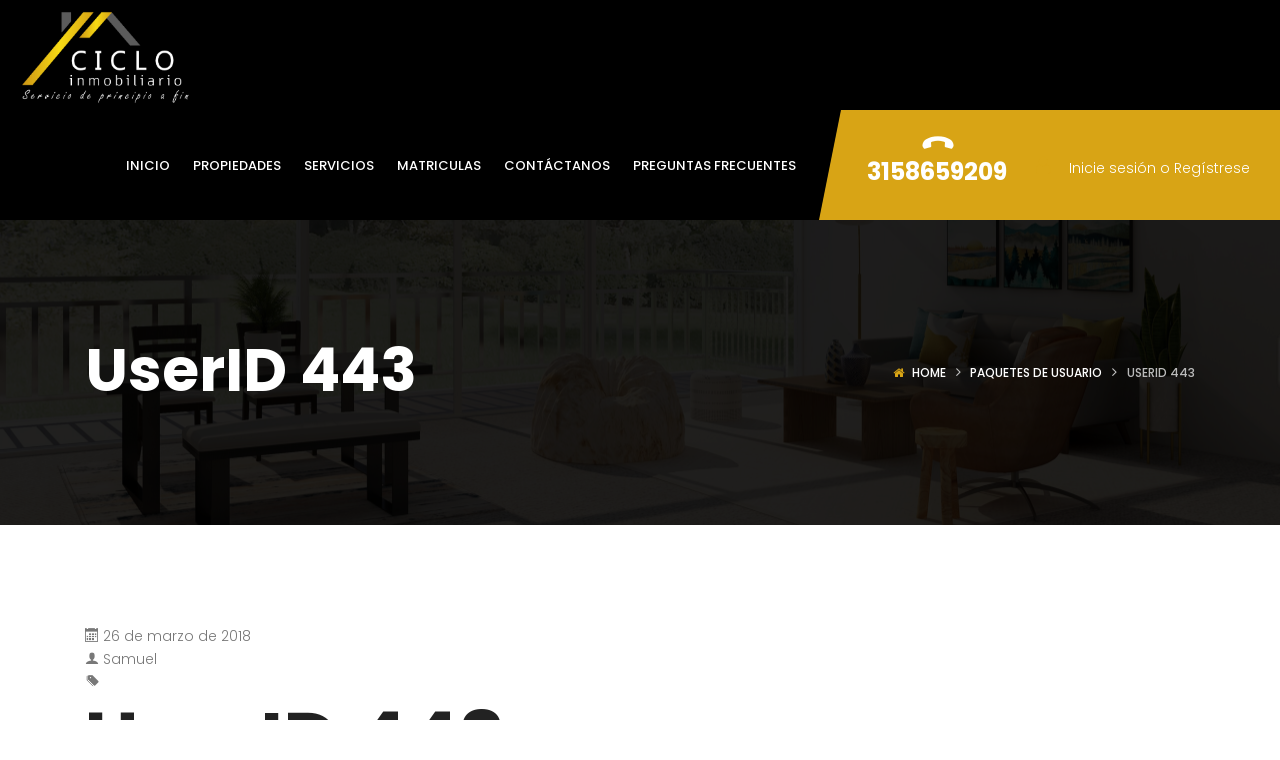

--- FILE ---
content_type: text/html; charset=UTF-8
request_url: https://prueba.cicloinmobiliario.com.co/user_package/userid-443/
body_size: 22732
content:
<!DOCTYPE html>
<!-- Open Html -->
<html dir="ltr" lang="es-CO"
	prefix="og: https://ogp.me/ns#" >
<!-- Open Head -->
<head>
    
<meta charset="UTF-8"/>
<meta name="viewport" content="width=device-width, initial-scale=1, maximum-scale=1">



<link rel="profile" href="http://gmpg.org/xfn/11" />

    <link rel="shortcut icon" href="https://prueba.cicloinmobiliario.com.co/wp-content/themes/g5-beyot/assets/images/favicon.ico" />





<title>UserID 443 - Prueba ciclo inmobiliario</title>
	<style>img:is([sizes="auto" i], [sizes^="auto," i]) { contain-intrinsic-size: 3000px 1500px }</style>
	
		<!-- All in One SEO 4.4.1 - aioseo.com -->
		<meta name="robots" content="max-image-preview:large" />
		<link rel="canonical" href="https://prueba.cicloinmobiliario.com.co/user_package/userid-443/" />
		<meta name="generator" content="All in One SEO (AIOSEO) 4.4.1" />
		<meta property="og:locale" content="es_ES" />
		<meta property="og:site_name" content="Prueba ciclo inmobiliario - Servicio de principio a fin" />
		<meta property="og:type" content="article" />
		<meta property="og:title" content="UserID 443 - Prueba ciclo inmobiliario" />
		<meta property="og:url" content="https://prueba.cicloinmobiliario.com.co/user_package/userid-443/" />
		<meta property="article:published_time" content="2018-03-26T19:50:10+00:00" />
		<meta property="article:modified_time" content="2018-03-26T19:50:10+00:00" />
		<meta name="twitter:card" content="summary" />
		<meta name="twitter:title" content="UserID 443 - Prueba ciclo inmobiliario" />
		<script type="application/ld+json" class="aioseo-schema">
			{"@context":"https:\/\/schema.org","@graph":[{"@type":"BreadcrumbList","@id":"https:\/\/prueba.cicloinmobiliario.com.co\/user_package\/userid-443\/#breadcrumblist","itemListElement":[{"@type":"ListItem","@id":"https:\/\/prueba.cicloinmobiliario.com.co\/#listItem","position":1,"item":{"@type":"WebPage","@id":"https:\/\/prueba.cicloinmobiliario.com.co\/","name":"Inicio","description":"Descubre La casa de tus sue\u00f1os En Renta En Venta ApartaestudioApartamentoBodegaCasaLocal ComercialOficina Tipos de inmuebles BelloCaldasEnvigadoItag\u00fc\u00edLa EstrellaMarinillaMedell\u00ednSabaneta Municipios Precio [$500,000 - $5,000,000] B\u00fasqueda ENCUENTRA AQU\u00cd TU PROPIEDAD OPCIONES DESTACADAS D\u00e9janos tu mensaje y uno de nuestros agentes te responder\u00e1 en breve Ll\u00e1manos","url":"https:\/\/prueba.cicloinmobiliario.com.co\/"},"nextItem":"https:\/\/prueba.cicloinmobiliario.com.co\/user_package\/userid-443\/#listItem"},{"@type":"ListItem","@id":"https:\/\/prueba.cicloinmobiliario.com.co\/user_package\/userid-443\/#listItem","position":2,"item":{"@type":"WebPage","@id":"https:\/\/prueba.cicloinmobiliario.com.co\/user_package\/userid-443\/","name":"UserID 443","url":"https:\/\/prueba.cicloinmobiliario.com.co\/user_package\/userid-443\/"},"previousItem":"https:\/\/prueba.cicloinmobiliario.com.co\/#listItem"}]},{"@type":"Organization","@id":"https:\/\/prueba.cicloinmobiliario.com.co\/#organization","name":"Prueba Essentials Real Estate","url":"https:\/\/prueba.cicloinmobiliario.com.co\/"},{"@type":"Person","@id":"https:\/\/prueba.cicloinmobiliario.com.co\/author\/samuel\/#author","url":"https:\/\/prueba.cicloinmobiliario.com.co\/author\/samuel\/","name":"Samuel","image":{"@type":"ImageObject","@id":"https:\/\/prueba.cicloinmobiliario.com.co\/user_package\/userid-443\/#authorImage","url":"https:\/\/secure.gravatar.com\/avatar\/3008586393c572c00996848add0003d92d688fa9604d60d170a0df9e7b788e87?s=96&d=mm&r=g","width":96,"height":96,"caption":"Samuel"}},{"@type":"WebPage","@id":"https:\/\/prueba.cicloinmobiliario.com.co\/user_package\/userid-443\/#webpage","url":"https:\/\/prueba.cicloinmobiliario.com.co\/user_package\/userid-443\/","name":"UserID 443 - Prueba ciclo inmobiliario","inLanguage":"es-CO","isPartOf":{"@id":"https:\/\/prueba.cicloinmobiliario.com.co\/#website"},"breadcrumb":{"@id":"https:\/\/prueba.cicloinmobiliario.com.co\/user_package\/userid-443\/#breadcrumblist"},"author":{"@id":"https:\/\/prueba.cicloinmobiliario.com.co\/author\/samuel\/#author"},"creator":{"@id":"https:\/\/prueba.cicloinmobiliario.com.co\/author\/samuel\/#author"},"datePublished":"2018-03-26T19:50:10-05:00","dateModified":"2018-03-26T19:50:10-05:00"},{"@type":"WebSite","@id":"https:\/\/prueba.cicloinmobiliario.com.co\/#website","url":"https:\/\/prueba.cicloinmobiliario.com.co\/","name":"Prueba Essentials Real Estate","description":"Servicio de principio a fin","inLanguage":"es-CO","publisher":{"@id":"https:\/\/prueba.cicloinmobiliario.com.co\/#organization"}}]}
		</script>
		<!-- All in One SEO -->

<link rel='dns-prefetch' href='//fonts.googleapis.com' />
<link rel="alternate" type="application/rss+xml" title="Prueba ciclo inmobiliario &raquo; Feed" href="https://prueba.cicloinmobiliario.com.co/feed/" />
<link rel="alternate" type="application/rss+xml" title="Prueba ciclo inmobiliario &raquo; RSS de los comentarios" href="https://prueba.cicloinmobiliario.com.co/comments/feed/" />
<script type="text/javascript">
/* <![CDATA[ */
window._wpemojiSettings = {"baseUrl":"https:\/\/s.w.org\/images\/core\/emoji\/16.0.1\/72x72\/","ext":".png","svgUrl":"https:\/\/s.w.org\/images\/core\/emoji\/16.0.1\/svg\/","svgExt":".svg","source":{"concatemoji":"https:\/\/prueba.cicloinmobiliario.com.co\/wp-includes\/js\/wp-emoji-release.min.js?ver=6.8.3"}};
/*! This file is auto-generated */
!function(s,n){var o,i,e;function c(e){try{var t={supportTests:e,timestamp:(new Date).valueOf()};sessionStorage.setItem(o,JSON.stringify(t))}catch(e){}}function p(e,t,n){e.clearRect(0,0,e.canvas.width,e.canvas.height),e.fillText(t,0,0);var t=new Uint32Array(e.getImageData(0,0,e.canvas.width,e.canvas.height).data),a=(e.clearRect(0,0,e.canvas.width,e.canvas.height),e.fillText(n,0,0),new Uint32Array(e.getImageData(0,0,e.canvas.width,e.canvas.height).data));return t.every(function(e,t){return e===a[t]})}function u(e,t){e.clearRect(0,0,e.canvas.width,e.canvas.height),e.fillText(t,0,0);for(var n=e.getImageData(16,16,1,1),a=0;a<n.data.length;a++)if(0!==n.data[a])return!1;return!0}function f(e,t,n,a){switch(t){case"flag":return n(e,"\ud83c\udff3\ufe0f\u200d\u26a7\ufe0f","\ud83c\udff3\ufe0f\u200b\u26a7\ufe0f")?!1:!n(e,"\ud83c\udde8\ud83c\uddf6","\ud83c\udde8\u200b\ud83c\uddf6")&&!n(e,"\ud83c\udff4\udb40\udc67\udb40\udc62\udb40\udc65\udb40\udc6e\udb40\udc67\udb40\udc7f","\ud83c\udff4\u200b\udb40\udc67\u200b\udb40\udc62\u200b\udb40\udc65\u200b\udb40\udc6e\u200b\udb40\udc67\u200b\udb40\udc7f");case"emoji":return!a(e,"\ud83e\udedf")}return!1}function g(e,t,n,a){var r="undefined"!=typeof WorkerGlobalScope&&self instanceof WorkerGlobalScope?new OffscreenCanvas(300,150):s.createElement("canvas"),o=r.getContext("2d",{willReadFrequently:!0}),i=(o.textBaseline="top",o.font="600 32px Arial",{});return e.forEach(function(e){i[e]=t(o,e,n,a)}),i}function t(e){var t=s.createElement("script");t.src=e,t.defer=!0,s.head.appendChild(t)}"undefined"!=typeof Promise&&(o="wpEmojiSettingsSupports",i=["flag","emoji"],n.supports={everything:!0,everythingExceptFlag:!0},e=new Promise(function(e){s.addEventListener("DOMContentLoaded",e,{once:!0})}),new Promise(function(t){var n=function(){try{var e=JSON.parse(sessionStorage.getItem(o));if("object"==typeof e&&"number"==typeof e.timestamp&&(new Date).valueOf()<e.timestamp+604800&&"object"==typeof e.supportTests)return e.supportTests}catch(e){}return null}();if(!n){if("undefined"!=typeof Worker&&"undefined"!=typeof OffscreenCanvas&&"undefined"!=typeof URL&&URL.createObjectURL&&"undefined"!=typeof Blob)try{var e="postMessage("+g.toString()+"("+[JSON.stringify(i),f.toString(),p.toString(),u.toString()].join(",")+"));",a=new Blob([e],{type:"text/javascript"}),r=new Worker(URL.createObjectURL(a),{name:"wpTestEmojiSupports"});return void(r.onmessage=function(e){c(n=e.data),r.terminate(),t(n)})}catch(e){}c(n=g(i,f,p,u))}t(n)}).then(function(e){for(var t in e)n.supports[t]=e[t],n.supports.everything=n.supports.everything&&n.supports[t],"flag"!==t&&(n.supports.everythingExceptFlag=n.supports.everythingExceptFlag&&n.supports[t]);n.supports.everythingExceptFlag=n.supports.everythingExceptFlag&&!n.supports.flag,n.DOMReady=!1,n.readyCallback=function(){n.DOMReady=!0}}).then(function(){return e}).then(function(){var e;n.supports.everything||(n.readyCallback(),(e=n.source||{}).concatemoji?t(e.concatemoji):e.wpemoji&&e.twemoji&&(t(e.twemoji),t(e.wpemoji)))}))}((window,document),window._wpemojiSettings);
/* ]]> */
</script>

<style id='wp-emoji-styles-inline-css' type='text/css'>

	img.wp-smiley, img.emoji {
		display: inline !important;
		border: none !important;
		box-shadow: none !important;
		height: 1em !important;
		width: 1em !important;
		margin: 0 0.07em !important;
		vertical-align: -0.1em !important;
		background: none !important;
		padding: 0 !important;
	}
</style>
<link rel='stylesheet' id='wp-block-library-css' href='https://prueba.cicloinmobiliario.com.co/wp-includes/css/dist/block-library/style.min.css?ver=6.8.3' type='text/css' media='all' />
<style id='wp-block-library-theme-inline-css' type='text/css'>
.wp-block-audio :where(figcaption){color:#555;font-size:13px;text-align:center}.is-dark-theme .wp-block-audio :where(figcaption){color:#ffffffa6}.wp-block-audio{margin:0 0 1em}.wp-block-code{border:1px solid #ccc;border-radius:4px;font-family:Menlo,Consolas,monaco,monospace;padding:.8em 1em}.wp-block-embed :where(figcaption){color:#555;font-size:13px;text-align:center}.is-dark-theme .wp-block-embed :where(figcaption){color:#ffffffa6}.wp-block-embed{margin:0 0 1em}.blocks-gallery-caption{color:#555;font-size:13px;text-align:center}.is-dark-theme .blocks-gallery-caption{color:#ffffffa6}:root :where(.wp-block-image figcaption){color:#555;font-size:13px;text-align:center}.is-dark-theme :root :where(.wp-block-image figcaption){color:#ffffffa6}.wp-block-image{margin:0 0 1em}.wp-block-pullquote{border-bottom:4px solid;border-top:4px solid;color:currentColor;margin-bottom:1.75em}.wp-block-pullquote cite,.wp-block-pullquote footer,.wp-block-pullquote__citation{color:currentColor;font-size:.8125em;font-style:normal;text-transform:uppercase}.wp-block-quote{border-left:.25em solid;margin:0 0 1.75em;padding-left:1em}.wp-block-quote cite,.wp-block-quote footer{color:currentColor;font-size:.8125em;font-style:normal;position:relative}.wp-block-quote:where(.has-text-align-right){border-left:none;border-right:.25em solid;padding-left:0;padding-right:1em}.wp-block-quote:where(.has-text-align-center){border:none;padding-left:0}.wp-block-quote.is-large,.wp-block-quote.is-style-large,.wp-block-quote:where(.is-style-plain){border:none}.wp-block-search .wp-block-search__label{font-weight:700}.wp-block-search__button{border:1px solid #ccc;padding:.375em .625em}:where(.wp-block-group.has-background){padding:1.25em 2.375em}.wp-block-separator.has-css-opacity{opacity:.4}.wp-block-separator{border:none;border-bottom:2px solid;margin-left:auto;margin-right:auto}.wp-block-separator.has-alpha-channel-opacity{opacity:1}.wp-block-separator:not(.is-style-wide):not(.is-style-dots){width:100px}.wp-block-separator.has-background:not(.is-style-dots){border-bottom:none;height:1px}.wp-block-separator.has-background:not(.is-style-wide):not(.is-style-dots){height:2px}.wp-block-table{margin:0 0 1em}.wp-block-table td,.wp-block-table th{word-break:normal}.wp-block-table :where(figcaption){color:#555;font-size:13px;text-align:center}.is-dark-theme .wp-block-table :where(figcaption){color:#ffffffa6}.wp-block-video :where(figcaption){color:#555;font-size:13px;text-align:center}.is-dark-theme .wp-block-video :where(figcaption){color:#ffffffa6}.wp-block-video{margin:0 0 1em}:root :where(.wp-block-template-part.has-background){margin-bottom:0;margin-top:0;padding:1.25em 2.375em}
</style>
<style id='classic-theme-styles-inline-css' type='text/css'>
/*! This file is auto-generated */
.wp-block-button__link{color:#fff;background-color:#32373c;border-radius:9999px;box-shadow:none;text-decoration:none;padding:calc(.667em + 2px) calc(1.333em + 2px);font-size:1.125em}.wp-block-file__button{background:#32373c;color:#fff;text-decoration:none}
</style>
<style id='global-styles-inline-css' type='text/css'>
:root{--wp--preset--aspect-ratio--square: 1;--wp--preset--aspect-ratio--4-3: 4/3;--wp--preset--aspect-ratio--3-4: 3/4;--wp--preset--aspect-ratio--3-2: 3/2;--wp--preset--aspect-ratio--2-3: 2/3;--wp--preset--aspect-ratio--16-9: 16/9;--wp--preset--aspect-ratio--9-16: 9/16;--wp--preset--color--black: #000000;--wp--preset--color--cyan-bluish-gray: #abb8c3;--wp--preset--color--white: #ffffff;--wp--preset--color--pale-pink: #f78da7;--wp--preset--color--vivid-red: #cf2e2e;--wp--preset--color--luminous-vivid-orange: #ff6900;--wp--preset--color--luminous-vivid-amber: #fcb900;--wp--preset--color--light-green-cyan: #7bdcb5;--wp--preset--color--vivid-green-cyan: #00d084;--wp--preset--color--pale-cyan-blue: #8ed1fc;--wp--preset--color--vivid-cyan-blue: #0693e3;--wp--preset--color--vivid-purple: #9b51e0;--wp--preset--gradient--vivid-cyan-blue-to-vivid-purple: linear-gradient(135deg,rgba(6,147,227,1) 0%,rgb(155,81,224) 100%);--wp--preset--gradient--light-green-cyan-to-vivid-green-cyan: linear-gradient(135deg,rgb(122,220,180) 0%,rgb(0,208,130) 100%);--wp--preset--gradient--luminous-vivid-amber-to-luminous-vivid-orange: linear-gradient(135deg,rgba(252,185,0,1) 0%,rgba(255,105,0,1) 100%);--wp--preset--gradient--luminous-vivid-orange-to-vivid-red: linear-gradient(135deg,rgba(255,105,0,1) 0%,rgb(207,46,46) 100%);--wp--preset--gradient--very-light-gray-to-cyan-bluish-gray: linear-gradient(135deg,rgb(238,238,238) 0%,rgb(169,184,195) 100%);--wp--preset--gradient--cool-to-warm-spectrum: linear-gradient(135deg,rgb(74,234,220) 0%,rgb(151,120,209) 20%,rgb(207,42,186) 40%,rgb(238,44,130) 60%,rgb(251,105,98) 80%,rgb(254,248,76) 100%);--wp--preset--gradient--blush-light-purple: linear-gradient(135deg,rgb(255,206,236) 0%,rgb(152,150,240) 100%);--wp--preset--gradient--blush-bordeaux: linear-gradient(135deg,rgb(254,205,165) 0%,rgb(254,45,45) 50%,rgb(107,0,62) 100%);--wp--preset--gradient--luminous-dusk: linear-gradient(135deg,rgb(255,203,112) 0%,rgb(199,81,192) 50%,rgb(65,88,208) 100%);--wp--preset--gradient--pale-ocean: linear-gradient(135deg,rgb(255,245,203) 0%,rgb(182,227,212) 50%,rgb(51,167,181) 100%);--wp--preset--gradient--electric-grass: linear-gradient(135deg,rgb(202,248,128) 0%,rgb(113,206,126) 100%);--wp--preset--gradient--midnight: linear-gradient(135deg,rgb(2,3,129) 0%,rgb(40,116,252) 100%);--wp--preset--font-size--small: 13px;--wp--preset--font-size--medium: 20px;--wp--preset--font-size--large: 36px;--wp--preset--font-size--x-large: 42px;--wp--preset--spacing--20: 0.44rem;--wp--preset--spacing--30: 0.67rem;--wp--preset--spacing--40: 1rem;--wp--preset--spacing--50: 1.5rem;--wp--preset--spacing--60: 2.25rem;--wp--preset--spacing--70: 3.38rem;--wp--preset--spacing--80: 5.06rem;--wp--preset--shadow--natural: 6px 6px 9px rgba(0, 0, 0, 0.2);--wp--preset--shadow--deep: 12px 12px 50px rgba(0, 0, 0, 0.4);--wp--preset--shadow--sharp: 6px 6px 0px rgba(0, 0, 0, 0.2);--wp--preset--shadow--outlined: 6px 6px 0px -3px rgba(255, 255, 255, 1), 6px 6px rgba(0, 0, 0, 1);--wp--preset--shadow--crisp: 6px 6px 0px rgba(0, 0, 0, 1);}:where(.is-layout-flex){gap: 0.5em;}:where(.is-layout-grid){gap: 0.5em;}body .is-layout-flex{display: flex;}.is-layout-flex{flex-wrap: wrap;align-items: center;}.is-layout-flex > :is(*, div){margin: 0;}body .is-layout-grid{display: grid;}.is-layout-grid > :is(*, div){margin: 0;}:where(.wp-block-columns.is-layout-flex){gap: 2em;}:where(.wp-block-columns.is-layout-grid){gap: 2em;}:where(.wp-block-post-template.is-layout-flex){gap: 1.25em;}:where(.wp-block-post-template.is-layout-grid){gap: 1.25em;}.has-black-color{color: var(--wp--preset--color--black) !important;}.has-cyan-bluish-gray-color{color: var(--wp--preset--color--cyan-bluish-gray) !important;}.has-white-color{color: var(--wp--preset--color--white) !important;}.has-pale-pink-color{color: var(--wp--preset--color--pale-pink) !important;}.has-vivid-red-color{color: var(--wp--preset--color--vivid-red) !important;}.has-luminous-vivid-orange-color{color: var(--wp--preset--color--luminous-vivid-orange) !important;}.has-luminous-vivid-amber-color{color: var(--wp--preset--color--luminous-vivid-amber) !important;}.has-light-green-cyan-color{color: var(--wp--preset--color--light-green-cyan) !important;}.has-vivid-green-cyan-color{color: var(--wp--preset--color--vivid-green-cyan) !important;}.has-pale-cyan-blue-color{color: var(--wp--preset--color--pale-cyan-blue) !important;}.has-vivid-cyan-blue-color{color: var(--wp--preset--color--vivid-cyan-blue) !important;}.has-vivid-purple-color{color: var(--wp--preset--color--vivid-purple) !important;}.has-black-background-color{background-color: var(--wp--preset--color--black) !important;}.has-cyan-bluish-gray-background-color{background-color: var(--wp--preset--color--cyan-bluish-gray) !important;}.has-white-background-color{background-color: var(--wp--preset--color--white) !important;}.has-pale-pink-background-color{background-color: var(--wp--preset--color--pale-pink) !important;}.has-vivid-red-background-color{background-color: var(--wp--preset--color--vivid-red) !important;}.has-luminous-vivid-orange-background-color{background-color: var(--wp--preset--color--luminous-vivid-orange) !important;}.has-luminous-vivid-amber-background-color{background-color: var(--wp--preset--color--luminous-vivid-amber) !important;}.has-light-green-cyan-background-color{background-color: var(--wp--preset--color--light-green-cyan) !important;}.has-vivid-green-cyan-background-color{background-color: var(--wp--preset--color--vivid-green-cyan) !important;}.has-pale-cyan-blue-background-color{background-color: var(--wp--preset--color--pale-cyan-blue) !important;}.has-vivid-cyan-blue-background-color{background-color: var(--wp--preset--color--vivid-cyan-blue) !important;}.has-vivid-purple-background-color{background-color: var(--wp--preset--color--vivid-purple) !important;}.has-black-border-color{border-color: var(--wp--preset--color--black) !important;}.has-cyan-bluish-gray-border-color{border-color: var(--wp--preset--color--cyan-bluish-gray) !important;}.has-white-border-color{border-color: var(--wp--preset--color--white) !important;}.has-pale-pink-border-color{border-color: var(--wp--preset--color--pale-pink) !important;}.has-vivid-red-border-color{border-color: var(--wp--preset--color--vivid-red) !important;}.has-luminous-vivid-orange-border-color{border-color: var(--wp--preset--color--luminous-vivid-orange) !important;}.has-luminous-vivid-amber-border-color{border-color: var(--wp--preset--color--luminous-vivid-amber) !important;}.has-light-green-cyan-border-color{border-color: var(--wp--preset--color--light-green-cyan) !important;}.has-vivid-green-cyan-border-color{border-color: var(--wp--preset--color--vivid-green-cyan) !important;}.has-pale-cyan-blue-border-color{border-color: var(--wp--preset--color--pale-cyan-blue) !important;}.has-vivid-cyan-blue-border-color{border-color: var(--wp--preset--color--vivid-cyan-blue) !important;}.has-vivid-purple-border-color{border-color: var(--wp--preset--color--vivid-purple) !important;}.has-vivid-cyan-blue-to-vivid-purple-gradient-background{background: var(--wp--preset--gradient--vivid-cyan-blue-to-vivid-purple) !important;}.has-light-green-cyan-to-vivid-green-cyan-gradient-background{background: var(--wp--preset--gradient--light-green-cyan-to-vivid-green-cyan) !important;}.has-luminous-vivid-amber-to-luminous-vivid-orange-gradient-background{background: var(--wp--preset--gradient--luminous-vivid-amber-to-luminous-vivid-orange) !important;}.has-luminous-vivid-orange-to-vivid-red-gradient-background{background: var(--wp--preset--gradient--luminous-vivid-orange-to-vivid-red) !important;}.has-very-light-gray-to-cyan-bluish-gray-gradient-background{background: var(--wp--preset--gradient--very-light-gray-to-cyan-bluish-gray) !important;}.has-cool-to-warm-spectrum-gradient-background{background: var(--wp--preset--gradient--cool-to-warm-spectrum) !important;}.has-blush-light-purple-gradient-background{background: var(--wp--preset--gradient--blush-light-purple) !important;}.has-blush-bordeaux-gradient-background{background: var(--wp--preset--gradient--blush-bordeaux) !important;}.has-luminous-dusk-gradient-background{background: var(--wp--preset--gradient--luminous-dusk) !important;}.has-pale-ocean-gradient-background{background: var(--wp--preset--gradient--pale-ocean) !important;}.has-electric-grass-gradient-background{background: var(--wp--preset--gradient--electric-grass) !important;}.has-midnight-gradient-background{background: var(--wp--preset--gradient--midnight) !important;}.has-small-font-size{font-size: var(--wp--preset--font-size--small) !important;}.has-medium-font-size{font-size: var(--wp--preset--font-size--medium) !important;}.has-large-font-size{font-size: var(--wp--preset--font-size--large) !important;}.has-x-large-font-size{font-size: var(--wp--preset--font-size--x-large) !important;}
:where(.wp-block-post-template.is-layout-flex){gap: 1.25em;}:where(.wp-block-post-template.is-layout-grid){gap: 1.25em;}
:where(.wp-block-columns.is-layout-flex){gap: 2em;}:where(.wp-block-columns.is-layout-grid){gap: 2em;}
:root :where(.wp-block-pullquote){font-size: 1.5em;line-height: 1.6;}
</style>
<link rel='stylesheet' id='xmenu-menu-amination-css' href='https://prueba.cicloinmobiliario.com.co/wp-content/plugins/beyot-framework/core/xmenu/assets/css/amination.css?ver=6.8.3' type='text/css' media='all' />
<link rel='stylesheet' id='contact-form-7-css' href='https://prueba.cicloinmobiliario.com.co/wp-content/plugins/contact-form-7/includes/css/styles.css?ver=5.7.7' type='text/css' media='all' />
<link rel='stylesheet' id='ere_recently_viewed_stylesheet-css' href='https://prueba.cicloinmobiliario.com.co/wp-content/plugins/ere-recently-viewed/css/style.min.css?ver=6.8.3' type='text/css' media='all' />
<link rel='stylesheet' id='wsl-widget-css' href='https://prueba.cicloinmobiliario.com.co/wp-content/plugins/wordpress-social-login/assets/css/style.css?ver=6.8.3' type='text/css' media='all' />
<link rel='stylesheet' id='font-awesome-css' href='https://prueba.cicloinmobiliario.com.co/wp-content/plugins/essential-real-estate/lib/smart-framework/assets/vendors/font-awesome/css/font-awesome.min.css?ver=4.7.0' type='text/css' media='all' />
<link rel='stylesheet' id='jquery-ui-css' href='https://prueba.cicloinmobiliario.com.co/wp-content/plugins/essential-real-estate/public/assets/packages/jquery-ui/jquery-ui.min.css?ver=1.11.4' type='text/css' media='all' />
<link rel='stylesheet' id='owl.carousel-css' href='https://prueba.cicloinmobiliario.com.co/wp-content/plugins/essential-real-estate/public/assets/packages/owl-carousel/assets/owl.carousel.min.css?ver=2.3.4' type='text/css' media='all' />
<link rel='stylesheet' id='light-gallery-css' href='https://prueba.cicloinmobiliario.com.co/wp-content/plugins/essential-real-estate/public/assets/packages/light-gallery/css/lightgallery.min.css?ver=1.2.18' type='text/css' media='all' />
<link rel='stylesheet' id='ere_main-css' href='https://prueba.cicloinmobiliario.com.co/wp-content/plugins/essential-real-estate/public/assets/css/main.min.css?ver=4.2.2' type='text/css' media='all' />
<link rel='stylesheet' id='bootstrap-css' href='https://prueba.cicloinmobiliario.com.co/wp-content/themes/g5-beyot/assets/vendors/bootstrap/css/bootstrap.min.css?ver=4.6.0' type='text/css' media='all' />
<link rel='stylesheet' id='fontawesome_animation-css' href='https://prueba.cicloinmobiliario.com.co/wp-content/themes/g5-beyot/assets/plugins/fonts-awesome/css/font-awesome-animation.min.css?ver=6.8.3' type='text/css' media='all' />
<link rel='stylesheet' id='icomoon-css' href='https://prueba.cicloinmobiliario.com.co/wp-content/themes/g5-beyot/assets/plugins/icomoon/css/icomoon.min.css?ver=6.8.3' type='text/css' media='all' />
<link rel='stylesheet' id='perffect-scrollbar-css' href='https://prueba.cicloinmobiliario.com.co/wp-content/themes/g5-beyot/assets/plugins/perfect-scrollbar/css/perfect-scrollbar.min.css?ver=6.8.3' type='text/css' media='all' />
<link rel='stylesheet' id='g5plus_framework_style-css' href='https://prueba.cicloinmobiliario.com.co/wp-content/themes/g5-beyot/style.min.css?ver=1764327052' type='text/css' media='all' />
<style id='g5plus_framework_style-inline-css' type='text/css'>
@media screen and (min-width: 992px) {
	header.header-mobile {
		display: none;
		height: 0;
	}
}

/*--------------------------------------------------------------
## MOBILE MENU
--------------------------------------------------------------*/
@media screen and (max-width: 991px) {
	body {
		-webkit-transition: all 0.3s;
		-moz-transition: all 0.3s;
		-ms-transition: all 0.3s;
		-o-transition: all 0.3s;
		transition: all 0.3s;
		left: 0;
	}
	
	header.main-header {
		display: none;
	}	
	
	.top-drawer-mobile-invisible {
		display: none;
	}
}

body{background-color:#fff;}/*to fix the logo banner bg*/.header-above-inner.container-inner.clearfix {  background: black;        /*to fic the lables*/.property-arrow {  border-left-color: transparent !important;}:root {--g5-body-font: Poppins;--g5-body-font-size: 14px;--g5-body-font-weight: 300;--g5-secondary-font: 'Poppins';--g5-secondary-font-size: 14px;--g5-secondary-font-weight: 300;--g5-h1-font : Poppins;--g5-h1-font-size:  76px;--g5-h1-font-weight : 700;--g5-h2-font : Poppins;--g5-h2-font-size:  40px;--g5-h2-font-weight : 700;--g5-h3-font : Poppins;--g5-h3-font-size:  24px;--g5-h3-font-weight : 700;--g5-h4-font : Poppins;--g5-h4-font-size:  16px;--g5-h4-font-weight : 700;--g5-h5-font : Poppins;--g5-h5-font-size:  14px;--g5-h5-font-weight : 700;--g5-h6-font : Poppins;--g5-h6-font-size:  12px;--g5-h6-font-weight : 700;--g5-color-accent: #d8a415;--g5-color-accent-foreground :  #fff;--g5-color-heading: #222222;--g5-color-heading-r :  34;--g5-color-heading-g :  34;--g5-color-heading-b :  34;--g5-color-text-main: #787878;--g5-color-border: #eeeeee;--g5-color-link: #d8a415;--g5-color-link-hover: #d8a415;--g5-top-drawer-bg-color : #2f2f2f;--g5-top-drawer-text-color : #c5c5c5;--g5-header-background-color : #fff;--g5-header-border-color : #eee;--g5-header-text-color : #aaaaaa;--g5-top-bar-text-color : #ffffff;--g5-top-bar-border-color : #eee;--g5-top-bar-bg-color : #222222;--g5-navigation-bg-color : #fff;--g5-navigation-text-color : #222222;--g5-navigation-text-color-hover : #d8a415;--g5-top-bar-mobile-bg-color : #fff;--g5-top-bar-mobile-text-color : #111;--g5-top-bar_mobile-border-color : #eee;--g5-header-mobile-bg-color : #fff;--g5-header-mobile-text-color : #111;--g5-header-mobile-border-color : #eee;--g5-footer-bg-color : #222222;--g5-footer-text-color : #bababa;--g5-footer-widget-title-color : #ffffff;--g5-footer-border-color : #eee;--g5-bottom-bar-bg-color : #ffffff;--g5-bottom_bar_text_color : #8f8f8f;--g5-bottom-bar-border-color : #eee;--g5-top-drawer-padding-top : 0px;--g5-top-drawer-padding-bottom : 0px;--g5-top-bar-padding-top : 10px;--g5-top-bar-padding-bottom : 10px;--g5-top-bar-mobile-padding-top : 0px;--g5-top-bar-mobile-padding-bottom : 0px;--g5-header-padding-top : 0px;--g5-header-padding-bottom : 0px;--g5-navigation-height : 82px;--g5-navigation-spacing : 45px;--g5-header-customize-nav-spacing : 13px;--g5-header-customize-left-spacing : 13px;--g5-header-customize-right-spacing : 13px;--g5-footer-padding-top : 60px;--g5-footer-padding-bottom : 60px;--g5-bottom-bar-padding-top : 12px;--g5-bottom-bar-padding-bottom : 12px;--g5-logo-max-height : 82px;--g5-mobile-logo-max-height : 50px;--g5-logo-padding-top : 0px;--g5-logo-padding-bottom : 0px;--g5-mobile-logo-padding-top : 0px;--g5-mobile-logo-padding-bottom : 0px;--g5-text-color-lightness: #bababa;--g5-text-color-lighten: #8e8e8e;--g5-text-color-lightness-02: #c4c4c4;--g5-color-accent-lighten: #ebbb35;--g5-color-heading-lighten: #8f8f8f;--g5-border-color-dark: #dddddd;--g5-x-menu-a-text-hover:#d8a415;--g5-top-bar-equal-color : #d8a415;}
</style>
<link rel='stylesheet' id='g5plus_framework_frontend-css' href='https://prueba.cicloinmobiliario.com.co/wp-content/plugins/beyot-framework/assets/css/frontend.min.css?ver=6.8.3' type='text/css' media='all' />
<link rel='stylesheet' id='gsf_google-fonts-css' href='https://fonts.googleapis.com/css?family=Poppins%3A100%2C100i%2C200%2C200i%2C300%2C300i%2C400%2C400i%2C500%2C500i%2C600%2C600i%2C700%2C700i%2C800%2C800i%2C900%2C900i&#038;subset=devanagari%2Clatin%2Clatin-ext&#038;ver=6.8.3' type='text/css' media='all' />
<link rel='stylesheet' id='child-style-css' href='https://prueba.cicloinmobiliario.com.co/wp-content/themes/g5-beyot-child/style.css?ver=6.8.3' type='text/css' media='all' />
<link rel='stylesheet' id='js_composer_front-css' href='https://prueba.cicloinmobiliario.com.co/wp-content/plugins/js_composer/assets/css/js_composer.min.css?ver=6.7.0' type='text/css' media='all' />
<link rel='stylesheet' id='ere_property-search-css' href='https://prueba.cicloinmobiliario.com.co/wp-content/plugins/essential-real-estate/public/templates/shortcodes/property-search/assets/css/property-search.min.css?ver=4.2.2' type='text/css' media='all' />
<link rel='stylesheet' id='ere_property-css' href='https://prueba.cicloinmobiliario.com.co/wp-content/plugins/essential-real-estate/public/templates/shortcodes/property/assets/css/property.min.css?ver=4.2.2' type='text/css' media='all' />
<link rel='stylesheet' id='select2_css-css' href='https://prueba.cicloinmobiliario.com.co/wp-content/plugins/essential-real-estate/public/assets/packages/select2/css/select2.min.css?ver=4.0.6-rc.1' type='text/css' media='all' />
<link rel='stylesheet' id='vc_animate-css-css' href='https://prueba.cicloinmobiliario.com.co/wp-content/plugins/js_composer/assets/lib/bower/animate-css/animate.min.css?ver=6.7.0' type='text/css' media='all' />
<script type="text/javascript" src="https://prueba.cicloinmobiliario.com.co/wp-includes/js/jquery/jquery.min.js?ver=3.7.1" id="jquery-core-js"></script>
<script type="text/javascript" src="https://prueba.cicloinmobiliario.com.co/wp-includes/js/jquery/jquery-migrate.min.js?ver=3.4.1" id="jquery-migrate-js"></script>
<link rel="https://api.w.org/" href="https://prueba.cicloinmobiliario.com.co/wp-json/" /><link rel="EditURI" type="application/rsd+xml" title="RSD" href="https://prueba.cicloinmobiliario.com.co/xmlrpc.php?rsd" />
<meta name="generator" content="WordPress 6.8.3" />
<style id='xmenu_custom_style'></style><meta name="generator" content="Powered by WPBakery Page Builder - drag and drop page builder for WordPress."/>
<style type="text/css" id="gsf-custom-css"></style>		<style type="text/css" id="wp-custom-css">
			/*logo div BG negro*/
.container-fluid {
  background-color: black;
}

/*para ocultar el agente y la fecha de la búsqueda*/  
.property-element-inline .property-date {
  display: none !important;
}
  .property-element-inline .property-agent{
  display: none !important;
}



 /*to fix the lables*/
.property-arrow {
	border-left-color: transparent !important;
}



 /*to fix the search*/
.vc_row.vc_row-o-columns-middle {
  align-content: flex-end;
  
}

.ere-search-properties .submit-search-form {
	text-align: center;
}

.search-properties-form .row{
	position: relative;
}
@media (min-width: 992px) {
	 /*to fix the search CTA in the home page*/
	.search-home-2 .row .ere-advanced-search-btn  {
		position: relative;
		left: 100%;
		top: 10px;
	}

	 /*to fix the search CTA in the properties page*/
	.search-properties .row .ere-advanced-search-btn  {
		position: relative;
		left: 80%;
		top: 10px;
	}
}


.widget-logo {
  max-height: 150px;
}



/*to fix the drop down of the user menu on the menu navigation*/
.user-dropdown .user-dropdown-menu {
	position: absolute!important;
  right: 0!important;
	left: auto!important;
  }

.fa {
  margin-right: 10px;
	margin-left: 10px;
	
}


.fa {
  display: inline-block;
  font: 14px/1 FontAwesome;
    font-size: 14px;
    line-height: 1;
    font-family: FontAwesome;
  font-size: inherit;
	text-rendering: auto;align-content;
}

/*fix the colour on hover of tyhe phone on heather*/
.heather-phone:hover {
  color: black !important;
}



/*to change the color of the footer*/
.main-footer-wrapper {
  background-color: #FFFFFF;
  color: #000000;
}
.main-footer .widget-title {
	color: #000000;
}
.footer-bg-2-colors .footer-inner::before {
background-color: #FFFFFF!important;
}

.main-footer .social-profiles a i {
  color: #000000;
}

.g5plus-contact-form input[type="text"], .g5plus-contact-form input[type="search"], .g5plus-contact-form input[type="email"], .g5plus-contact-form input[type="url"], .g5plus-contact-form input[type="password"], .g5plus-contact-form input[type="tel"], .g5plus-contact-form textarea, .g5plus-contact-form select {
  color: #000;
  }


/*To fix the home video position*/
.video-container {
  position: relative;
  width: 100%;
  padding-bottom: 56.25%; /* Proporción del video (16:9) */
}

.video-container video {
  position: absolute;
  top: 0;
  left: 0;
  width: 100%;
  height: 100%;
  padding-bottom: 20px;
}

/*procesos en el home*/
.g5plus-process h2 {
  margin-bottom: 10px!important;
}



/*To standout all links in FAQ*/
#faq li a {
  color: #D8A415!important;
}


/*CTA enviar in Servicios*/
.button-enviar {
  background-color: #D8A415 !important;
}		</style>
		<noscript><style> .wpb_animate_when_almost_visible { opacity: 1; }</style></noscript><style id="wpforms-css-vars-root">
				:root {
					--wpforms-field-border-radius: 3px;
--wpforms-field-background-color: #ffffff;
--wpforms-field-border-color: rgba( 0, 0, 0, 0.25 );
--wpforms-field-text-color: rgba( 0, 0, 0, 0.7 );
--wpforms-label-color: rgba( 0, 0, 0, 0.85 );
--wpforms-label-sublabel-color: rgba( 0, 0, 0, 0.55 );
--wpforms-label-error-color: #d63637;
--wpforms-button-border-radius: 3px;
--wpforms-button-background-color: #066aab;
--wpforms-button-text-color: #ffffff;
--wpforms-field-size-input-height: 43px;
--wpforms-field-size-input-spacing: 15px;
--wpforms-field-size-font-size: 16px;
--wpforms-field-size-line-height: 19px;
--wpforms-field-size-padding-h: 14px;
--wpforms-field-size-checkbox-size: 16px;
--wpforms-field-size-sublabel-spacing: 5px;
--wpforms-field-size-icon-size: 1;
--wpforms-label-size-font-size: 16px;
--wpforms-label-size-line-height: 19px;
--wpforms-label-size-sublabel-font-size: 14px;
--wpforms-label-size-sublabel-line-height: 17px;
--wpforms-button-size-font-size: 17px;
--wpforms-button-size-height: 41px;
--wpforms-button-size-padding-h: 15px;
--wpforms-button-size-margin-top: 10px;

				}
			</style></head>
<!-- Close Head -->
<body class="wp-singular user_package-template-default single single-user_package postid-3064 wp-embed-responsive wp-theme-g5-beyot wp-child-theme-g5-beyot-child beyot-class chrome wpb-js-composer js-comp-ver-6.7.0 vc_responsive" data-responsive="991"
                             data-header="header-1">
<!-- Open Wrapper -->
<div id="wrapper">

    <header class="main-header header-1">
        <div class="sticky-wrapper">
    <div class="header-wrapper clearfix sticky-region">
		<div class="container-fluid">
            <div class="header-above-inner container-inner clearfix">
                <div class="logo-header">
	<a class="no-sticky" href="https://prueba.cicloinmobiliario.com.co/" title="Prueba ciclo inmobiliario-Servicio de principio a fin">
		<img src="https://prueba.cicloinmobiliario.com.co/wp-content/uploads/2023/04/Logo-transparent.png"		     alt="Prueba ciclo inmobiliario-Servicio de principio a fin"/>
	</a>
	</div>	            		            <nav class="primary-menu">
			            <ul id="main-menu" class="main-menu x-nav-menu x-nav-menu_primary-menu x-animate-sign-flip"><li id="menu-item-5532" class="menu-item menu-item-type-post_type menu-item-object-page menu-item-home x-menu-item x-item-menu-standard"><a href="https://prueba.cicloinmobiliario.com.co/" class="x-menu-a-text"><span class="x-menu-text">Inicio</span></a></li><li id="menu-item-5552" class="menu-item menu-item-type-post_type menu-item-object-page x-menu-item x-item-menu-standard"><a href="https://prueba.cicloinmobiliario.com.co/propiedades/" class="x-menu-a-text"><span class="x-menu-text">Propiedades</span></a></li><li id="menu-item-5690" class="menu-item menu-item-type-custom menu-item-object-custom x-menu-item x-item-menu-standard"><a href="/servicios" class="x-menu-a-text"><span class="x-menu-text">Servicios</span></a></li><li id="menu-item-6040" class="menu-item menu-item-type-custom menu-item-object-custom x-menu-item x-item-menu-standard"><a href="https://prueba.cicloinmobiliario.com.co/contact/#matriculas" class="x-menu-a-text"><span class="x-menu-text">Matriculas</span></a></li><li id="menu-item-5938" class="menu-item menu-item-type-post_type menu-item-object-page x-menu-item x-item-menu-standard"><a href="https://prueba.cicloinmobiliario.com.co/contact/" class="x-menu-a-text"><span class="x-menu-text">Contáctanos</span></a></li><li id="menu-item-5939" class="menu-item menu-item-type-post_type menu-item-object-page x-menu-item x-item-menu-standard"><a href="https://prueba.cicloinmobiliario.com.co/faqs/" class="x-menu-a-text"><span class="x-menu-text">Preguntas frecuentes</span></a></li></ul>	<div class="header-customize-wrapper header-customize-nav">
											<div class="header-customize-item item-custom-text">
	<p class="contact-phone heather-phone"><i class="fa fa-phone"></i><a href="https://api.whatsapp.com/send?phone=3158659209" target="blank" class="heather-phone">3158659209</a></p></div>								<div class="header-customize-item item-sidebar">
	<aside id="ere_widget_login_menu-3" class="widget ere_widget ere_widget_login_menu">    <a href="javascript:void(0)" class="login-link topbar-link" data-toggle="modal" data-target="#ere_signin_modal"><i class="fa fa-user"></i><span class="hidden-xs">Inicie sesión o Regístrese</span></a>
</aside></div>			</div>
		            </nav>
	                        </div>
        </div>
    </div>
</div></header><header class="header-mobile header-mobile-1">
        <div class="header-mobile-wrapper">
	<div class="header-mobile-inner">
		<div class="container header-mobile-container">
			<div class="header-mobile-container-inner clearfix">
				<div class="logo-mobile-wrapper">
	<a href="https://prueba.cicloinmobiliario.com.co/" title="Prueba ciclo inmobiliario-Servicio de principio a fin">
		<img src="https://prueba.cicloinmobiliario.com.co/wp-content/uploads/2023/05/Logo-transparent-black-1.png" alt="Prueba ciclo inmobiliario-Servicio de principio a fin"/>
	</a>
</div>				<div class="toggle-icon-wrapper toggle-mobile-menu"
				     data-drop-type="menu-drop-fly">
					<div class="toggle-icon"><span></span></div>
				</div>
									<div class="mobile-login">
						<div class="widget ere_widget ere_widget_login_menu">    <a href="javascript:void(0)" class="login-link topbar-link" data-toggle="modal" data-target="#ere_signin_modal"><i class="fa fa-user"></i><span class="hidden-xs">Inicie sesión o Regístrese</span></a>
</div>					</div>
													<div class="mobile-search-button">
						<a href="#" class="prevent-default search-standard"><i class="icon-search2"></i></a>					</div>
							</div>
			<div class="header-mobile-nav menu-drop-fly">
	<form role="search" method="get" class="search-form" action="https://prueba.cicloinmobiliario.com.co/">
	<input type="search" placeholder="ENTER YOUR  KEYWORD" value="" name="s" />
	<button type="submit"><i class="fa fa-search"></i></button>
</form>
			<ul id="menu-primary-menu" class="nav-menu-mobile x-nav-menu x-nav-menu_primary-menu x-animate-sign-flip"><li id="menu-item-mobile-5532" class="menu-item menu-item-type-post_type menu-item-object-page menu-item-home x-menu-item x-item-menu-standard"><a href="https://prueba.cicloinmobiliario.com.co/" class="x-menu-a-text"><span class="x-menu-text">Inicio</span></a></li><li id="menu-item-mobile-5552" class="menu-item menu-item-type-post_type menu-item-object-page x-menu-item x-item-menu-standard"><a href="https://prueba.cicloinmobiliario.com.co/propiedades/" class="x-menu-a-text"><span class="x-menu-text">Propiedades</span></a></li><li id="menu-item-mobile-5690" class="menu-item menu-item-type-custom menu-item-object-custom x-menu-item x-item-menu-standard"><a href="/servicios" class="x-menu-a-text"><span class="x-menu-text">Servicios</span></a></li><li id="menu-item-mobile-6040" class="menu-item menu-item-type-custom menu-item-object-custom x-menu-item x-item-menu-standard"><a href="https://prueba.cicloinmobiliario.com.co/contact/#matriculas" class="x-menu-a-text"><span class="x-menu-text">Matriculas</span></a></li><li id="menu-item-mobile-5938" class="menu-item menu-item-type-post_type menu-item-object-page x-menu-item x-item-menu-standard"><a href="https://prueba.cicloinmobiliario.com.co/contact/" class="x-menu-a-text"><span class="x-menu-text">Contáctanos</span></a></li><li id="menu-item-mobile-5939" class="menu-item menu-item-type-post_type menu-item-object-page x-menu-item x-item-menu-standard"><a href="https://prueba.cicloinmobiliario.com.co/faqs/" class="x-menu-a-text"><span class="x-menu-text">Preguntas frecuentes</span></a></li></ul>		</div>		</div>
	</div>
</div>    </header>
    <!-- Open Wrapper Content -->
    <div id="wrapper-content" class="clearfix ">
        <section class="page-title page-title-background" style="padding-top:120px;padding-bottom:120px">
			<div class="page-title-background page-title-parallax" style="background-image: url(https://prueba.cicloinmobiliario.com.co/wp-content/uploads/2023/05/image-rectangular-1-scaled.jpg)"  data-stellar-background-ratio="0.5"></div>
					<div class="vc_row-background-overlay" style="background-color: rgba(0,0,0,0.68)"></div>
				<div class="container">
			<div class="page-title-inner">
				<div class="page-title-main-info">
																<h1>UserID 443</h1>
					
									</div>
				
								
				    <ul class="breadcrumbs">
        <li><a href="https://prueba.cicloinmobiliario.com.co/" class="home">Home</a></li><li><a href="https://prueba.cicloinmobiliario.com.co/user_package/" title="Paquetes De Usuario">Paquetes De Usuario</a></li><li><span>UserID 443</span></li>    </ul>
			</div>
		</div>
	</section><div id="primary-content" class="pd-top-100 pd-bottom-100">
			<div class="container clearfix">
						<div class="">
<article id="post-3064" class="post-single clearfix post-3064 user_package type-user_package status-publish hentry">
	
    	<div class="entry-post-meta clearfix">
		<div class="entry-meta-date">
			<i class="icon-calendar2"></i> <a href="http://UserID%20443">26 de marzo de 2018</a>		</div>
		<div class="entry-meta-author">
			<i class="icon-user2"></i> <a href="https://prueba.cicloinmobiliario.com.co/author/samuel/">Samuel</a>		</div>
		<div class="entry-meta-cat">
			<i class="icon-tags2"></i>

					</div>
			</div>
	<h1 class="entry-post-title">UserID 443</h1>
	<div class="entry-content-wrap">
		<div class="entry-content clearfix">
											</div>
	</div>
</article>
<div class="entry-meta-tag-wrap clearfix"><div class="social-share">
                        <a class="facebook" onclick="window.open('https://www.facebook.com/sharer.php?u=https%3A%2F%2Fprueba.cicloinmobiliario.com.co%2Fuser_package%2Fuserid-443%2F','sharer', 'toolbar=0,status=0');"  href="javascript:;">
                <i class="fa fa-facebook"></i>
            </a>
        
        
        
        
        
                    
                    <a class="twitter" onclick="popUp=window.open('http://twitter.com/home?status=UserID+443 https%3A%2F%2Fprueba.cicloinmobiliario.com.co%2Fuser_package%2Fuserid-443%2F','sharer','scrollbars=yes,width=800,height=400');popUp.focus();return false;"  href="javascript:;">
                <i class="fa fa-twitter"></i>
            </a>
        
        
        
        
                    
        
                    <a class="google-plus" href="javascript:;" onclick="popUp=window.open('https://plus.google.com/share?url=https%3A%2F%2Fprueba.cicloinmobiliario.com.co%2Fuser_package%2Fuserid-443%2F','sharer','scrollbars=yes,width=800,height=400');popUp.focus();return false;">
                <i class="fa fa-google-plus"></i>
            </a>
        
        
        
            </div></div><div class="post-related-wrap pd-top-60 mg-top-20 clearfix">
    <h4 class="blog-line-title">Related Posts</h4>
    <div class="owl-carousel owl-dot-line" data-plugin-options='{&quot;margin&quot;: 30,&quot;autoHeight&quot; : true, &quot;loop&quot;: false, &quot;responsiveClass&quot;: true, &quot;dots&quot; : true, &quot;nav&quot; : false, &quot;autoplay&quot;: false,&quot;responsive&quot; : {&quot;0&quot; : {&quot;items&quot; : 1, &quot;margin&quot;: 0}, &quot;600&quot;: {&quot;items&quot; : 2, &quot;margin&quot;: 30}, &quot;992&quot;: {&quot;items&quot; : 3, &quot;margin&quot;: 30}}}'>
                    <article id="post-309" class="post-grid clearfix post-309 post type-post status-publish format-standard has-post-thumbnail hentry category-green category-mountain category-uncategorized tag-building tag-construction">
	<div class="entry-content-wrap clearfix">
		
            <div class="entry-thumb-wrap">
            <div class="entry-thumbnail">
			<a href="https://prueba.cicloinmobiliario.com.co/the-special-architecture-made-by-bamboo/" title="The special architecture made by bamboo" class="entry-thumbnail-overlay">
						<img width='570' height='400' src="https://prueba.cicloinmobiliario.com.co/wp-content/uploads/2017/01/property-29-4-570x400.jpg"
			                                           alt="The special architecture made by bamboo" class="img-responsive">
				</a>
	<a data-thumb-src="https://prueba.cicloinmobiliario.com.co/wp-content/uploads/2017/01/property-29-4-150x150.jpg" data-gallery-id="1379366547"
	   data-rel="lightGallery" href="https://prueba.cicloinmobiliario.com.co/wp-content/uploads/2017/01/property-29-4.jpg" class="zoomGallery"><i
			class="fa fa-expand"></i></a>
</div>        </div>
    		<div class="entry-post-meta clearfix">
			<div class="entry-meta-date">
				<i class="icon-calendar2"></i> <a href="http://The%20special%20architecture%20made%20by%20bamboo">6 de diciembre de 2016</a>			</div>
		</div>
		<div class="entry-content-inner">
			<div class="entry-info-post clearfix">
				<h3 class="entry-post-title"><a title="The special architecture made by bamboo"
												href="https://prueba.cicloinmobiliario.com.co/the-special-architecture-made-by-bamboo/">The special architecture made by bamboo</a></h3>
			</div>
			<div class="entry-excerpt">
				<p>Pellentesque habitant morbi tristique senectus et netus et malesuada fames ac turpis egestas. Vestibulum tortor quam, feugiat vitae, ultricies eget, tempor sit amet, ante. Donec eu libero sit amet quam egestas semper. Aenean ultricies mi vitae est. Mauris placerat eleifend leo.</p>
			</div>
		</div>
	</div>
</article>
                    <article id="post-305" class="post-grid clearfix post-305 post type-post status-publish format-standard has-post-thumbnail hentry category-apartment category-real-estates category-uncategorized tag-building tag-construction tag-homes tag-listing tag-property tag-realtor">
	<div class="entry-content-wrap clearfix">
		
            <div class="entry-thumb-wrap">
            <div class="entry-thumbnail">
			<a href="https://prueba.cicloinmobiliario.com.co/architects-design-a-dazzling-retreat-resort/" title="Architects design a Dazzling retreat Resort" class="entry-thumbnail-overlay">
						<img width='570' height='400' src="https://prueba.cicloinmobiliario.com.co/wp-content/uploads/2016/12/san-diego-real-estate-photography-encinitas-0004-3-570x400.jpg"
			                                           alt="Architects design a Dazzling retreat Resort" class="img-responsive">
				</a>
	<a data-thumb-src="https://prueba.cicloinmobiliario.com.co/wp-content/uploads/2016/12/san-diego-real-estate-photography-encinitas-0004-3-150x150.jpg" data-gallery-id="160554330"
	   data-rel="lightGallery" href="https://prueba.cicloinmobiliario.com.co/wp-content/uploads/2016/12/san-diego-real-estate-photography-encinitas-0004-3.jpg" class="zoomGallery"><i
			class="fa fa-expand"></i></a>
</div>        </div>
    		<div class="entry-post-meta clearfix">
			<div class="entry-meta-date">
				<i class="icon-calendar2"></i> <a href="http://Architects%20design%20a%20Dazzling%20retreat%20Resort">6 de diciembre de 2016</a>			</div>
		</div>
		<div class="entry-content-inner">
			<div class="entry-info-post clearfix">
				<h3 class="entry-post-title"><a title="Architects design a Dazzling retreat Resort"
												href="https://prueba.cicloinmobiliario.com.co/architects-design-a-dazzling-retreat-resort/">Architects design a Dazzling retreat Resort</a></h3>
			</div>
			<div class="entry-excerpt">
				Pellentesque habitant morbi tristique senectus et netus et malesuada fames ac turpis egestas. Vestibulum tortor quam, feugiat vitae, ultricies eget, tempor sit amet, ante. Donec eu libero sit amet quam egestas semper. Aenean ultricies mi vitae est. Mauris placerat eleifend leo. Quisque sit amet est et sapien ullamcorper pharetra. Vestibulum erat wisi, condimentum sed, commodo [...]			</div>
		</div>
	</div>
</article>
                    <article id="post-296" class="post-grid clearfix post-296 post type-post status-publish format-gallery hentry category-apartment category-real-estates category-uncategorized tag-building tag-construction post_format-post-format-gallery">
	<div class="entry-content-wrap clearfix">
		                        <div class="entry-thumb-wrap">
	        <div class="owl-carousel owl-dot-bottom owl-nav-center-inner" data-plugin-options='{"items": 1, "loop" : false, "dots" : true, "nav" : true, "autoplay": true,"autoHeight": true}'>
		        			        <div class="entry-thumbnail">
			<a href="https://prueba.cicloinmobiliario.com.co/dazzling-retreat-resort-with-the-roof/" title="Dazzling Retreat Resort with the roof" class="entry-thumbnail-overlay">
						<img width='570' height='400' src="https://prueba.cicloinmobiliario.com.co/wp-content/uploads/2017/01/property-02-4-570x400.jpg"
			                                           alt="Dazzling Retreat Resort with the roof" class="img-responsive">
				</a>
	<a data-thumb-src="https://prueba.cicloinmobiliario.com.co/wp-content/uploads/2017/01/property-02-4-150x150.jpg" data-gallery-id="1577764556"
	   data-rel="lightGallery" href="https://prueba.cicloinmobiliario.com.co/wp-content/uploads/2017/01/property-02-4.jpg" class="zoomGallery"><i
			class="fa fa-expand"></i></a>
</div>		        			        <div class="entry-thumbnail">
			<a href="https://prueba.cicloinmobiliario.com.co/dazzling-retreat-resort-with-the-roof/" title="Dazzling Retreat Resort with the roof" class="entry-thumbnail-overlay">
						<img width='570' height='400' src="https://prueba.cicloinmobiliario.com.co/wp-content/uploads/2017/01/property-06-3-570x400.jpg"
			                                           alt="Dazzling Retreat Resort with the roof" class="img-responsive">
				</a>
	<a data-thumb-src="https://prueba.cicloinmobiliario.com.co/wp-content/uploads/2017/01/property-06-3-150x150.jpg" data-gallery-id="1577764556"
	   data-rel="lightGallery" href="https://prueba.cicloinmobiliario.com.co/wp-content/uploads/2017/01/property-06-3.jpg" class="zoomGallery"><i
			class="fa fa-expand"></i></a>
</div>		        			        <div class="entry-thumbnail">
			<a href="https://prueba.cicloinmobiliario.com.co/dazzling-retreat-resort-with-the-roof/" title="Dazzling Retreat Resort with the roof" class="entry-thumbnail-overlay">
						<img width='570' height='400' src="https://prueba.cicloinmobiliario.com.co/wp-content/uploads/2017/01/property-09-3-570x400.jpg"
			                                           alt="Dazzling Retreat Resort with the roof" class="img-responsive">
				</a>
	<a data-thumb-src="https://prueba.cicloinmobiliario.com.co/wp-content/uploads/2017/01/property-09-3-150x150.jpg" data-gallery-id="1577764556"
	   data-rel="lightGallery" href="https://prueba.cicloinmobiliario.com.co/wp-content/uploads/2017/01/property-09-3.jpg" class="zoomGallery"><i
			class="fa fa-expand"></i></a>
</div>		        	        </div>
        </div>
    
		<div class="entry-post-meta clearfix">
			<div class="entry-meta-date">
				<i class="icon-calendar2"></i> <a href="http://Dazzling%20Retreat%20Resort%20with%20the%20roof">6 de diciembre de 2016</a>			</div>
		</div>
		<div class="entry-content-inner">
			<div class="entry-info-post clearfix">
				<h3 class="entry-post-title"><a title="Dazzling Retreat Resort with the roof"
												href="https://prueba.cicloinmobiliario.com.co/dazzling-retreat-resort-with-the-roof/">Dazzling Retreat Resort with the roof</a></h3>
			</div>
			<div class="entry-excerpt">
				Pellentesque habitant morbi tristique senectus et netus et malesuada fames ac turpis egestas. Vestibulum tortor quam, feugiat vitae, ultricies eget, tempor sit amet, ante. Donec eu libero sit amet quam egestas semper. Aenean ultricies mi vitae est. Mauris placerat eleifend leo. Quisque sit amet est et sapien ullamcorper pharetra. Vestibulum erat wisi, condimentum sed, commodo [...]			</div>
		</div>
	</div>
</article>
                    <article id="post-288" class="post-grid clearfix post-288 post type-post status-publish format-standard has-post-thumbnail hentry category-apartment category-uncategorized tag-building tag-construction">
	<div class="entry-content-wrap clearfix">
		
            <div class="entry-thumb-wrap">
            <div class="entry-thumbnail">
			<a href="https://prueba.cicloinmobiliario.com.co/independent-apartments-with-modern-design/" title="Independent apartments with modern design" class="entry-thumbnail-overlay">
						<img width='570' height='400' src="https://prueba.cicloinmobiliario.com.co/wp-content/uploads/2017/01/property-45-3-570x400.jpg"
			                                           alt="Independent apartments with modern design" class="img-responsive">
				</a>
	<a data-thumb-src="https://prueba.cicloinmobiliario.com.co/wp-content/uploads/2017/01/property-45-3-150x150.jpg" data-gallery-id="685611982"
	   data-rel="lightGallery" href="https://prueba.cicloinmobiliario.com.co/wp-content/uploads/2017/01/property-45-3.jpg" class="zoomGallery"><i
			class="fa fa-expand"></i></a>
</div>        </div>
    		<div class="entry-post-meta clearfix">
			<div class="entry-meta-date">
				<i class="icon-calendar2"></i> <a href="http://Independent%20apartments%20with%20modern%20design">6 de diciembre de 2016</a>			</div>
		</div>
		<div class="entry-content-inner">
			<div class="entry-info-post clearfix">
				<h3 class="entry-post-title"><a title="Independent apartments with modern design"
												href="https://prueba.cicloinmobiliario.com.co/independent-apartments-with-modern-design/">Independent apartments with modern design</a></h3>
			</div>
			<div class="entry-excerpt">
				Pellentesque habitant morbi tristique senectus et netus et malesuada fames ac turpis egestas. Vestibulum tortor quam, feugiat vitae, ultricies eget, tempor sit amet, ante. Donec eu libero sit amet quam egestas semper. Aenean ultricies mi vitae est. Mauris placerat eleifend leo. Quisque sit amet est et sapien ullamcorper pharetra. Vestibulum erat wisi, condimentum sed, commodo [...]			</div>
		</div>
	</div>
</article>
                    <article id="post-283" class="post-grid clearfix post-283 post type-post status-publish format-standard has-post-thumbnail hentry category-real-estates category-uncategorized category-villa tag-agency tag-agent tag-building tag-construction tag-house tag-real-estate tag-villa">
	<div class="entry-content-wrap clearfix">
		
            <div class="entry-thumb-wrap">
            <div class="entry-thumbnail">
			<a href="https://prueba.cicloinmobiliario.com.co/modern-apartment-adjacent-to-eco-park/" title="Modern apartment adjacent to eco park" class="entry-thumbnail-overlay">
						<img width='570' height='400' src="https://prueba.cicloinmobiliario.com.co/wp-content/uploads/2016/12/san-diego-real-estate-photography-encinitas-0004-3-570x400.jpg"
			                                           alt="Modern apartment adjacent to eco park" class="img-responsive">
				</a>
	<a data-thumb-src="https://prueba.cicloinmobiliario.com.co/wp-content/uploads/2016/12/san-diego-real-estate-photography-encinitas-0004-3-150x150.jpg" data-gallery-id="1560664696"
	   data-rel="lightGallery" href="https://prueba.cicloinmobiliario.com.co/wp-content/uploads/2016/12/san-diego-real-estate-photography-encinitas-0004-3.jpg" class="zoomGallery"><i
			class="fa fa-expand"></i></a>
</div>        </div>
    		<div class="entry-post-meta clearfix">
			<div class="entry-meta-date">
				<i class="icon-calendar2"></i> <a href="http://Modern%20apartment%20adjacent%20to%20eco%20park">6 de diciembre de 2016</a>			</div>
		</div>
		<div class="entry-content-inner">
			<div class="entry-info-post clearfix">
				<h3 class="entry-post-title"><a title="Modern apartment adjacent to eco park"
												href="https://prueba.cicloinmobiliario.com.co/modern-apartment-adjacent-to-eco-park/">Modern apartment adjacent to eco park</a></h3>
			</div>
			<div class="entry-excerpt">
				Pellentesque habitant morbi tristique senectus et netus et malesuada fames ac turpis egestas. Vestibulum tortor quam, feugiat vitae, ultricies eget, tempor sit amet, ante. Donec eu libero sit amet quam egestas semper. Aenean ultricies mi vitae est. Mauris placerat eleifend leo. Quisque sit amet est et sapien ullamcorper pharetra. Vestibulum erat wisi, condimentum sed, commodo [...]			</div>
		</div>
	</div>
</article>
                    <article id="post-281" class="post-grid clearfix post-281 post type-post status-publish format-standard has-post-thumbnail hentry category-real-estates category-uncategorized category-villa tag-building tag-construction">
	<div class="entry-content-wrap clearfix">
		
            <div class="entry-thumb-wrap">
            <div class="entry-thumbnail">
			<a href="https://prueba.cicloinmobiliario.com.co/were-doing-business-with-pleasure/" title="We’re doing business with pleasure" class="entry-thumbnail-overlay">
						<img width='570' height='400' src="https://prueba.cicloinmobiliario.com.co/wp-content/uploads/2016/12/Real-Estate-4-570x400.jpg"
			                                           alt="We’re doing business with pleasure" class="img-responsive">
				</a>
	<a data-thumb-src="https://prueba.cicloinmobiliario.com.co/wp-content/uploads/2016/12/Real-Estate-4-150x150.jpg" data-gallery-id="391794720"
	   data-rel="lightGallery" href="https://prueba.cicloinmobiliario.com.co/wp-content/uploads/2016/12/Real-Estate-4.jpg" class="zoomGallery"><i
			class="fa fa-expand"></i></a>
</div>        </div>
    		<div class="entry-post-meta clearfix">
			<div class="entry-meta-date">
				<i class="icon-calendar2"></i> <a href="http://We’re%20doing%20business%20with%20pleasure">6 de diciembre de 2016</a>			</div>
		</div>
		<div class="entry-content-inner">
			<div class="entry-info-post clearfix">
				<h3 class="entry-post-title"><a title="We’re doing business with pleasure"
												href="https://prueba.cicloinmobiliario.com.co/were-doing-business-with-pleasure/">We’re doing business with pleasure</a></h3>
			</div>
			<div class="entry-excerpt">
				Pellentesque habitant morbi tristique senectus et netus et malesuada fames ac turpis egestas. Vestibulum tortor quam, feugiat vitae, ultricies eget, tempor sit amet, ante. Donec eu libero sit amet quam egestas semper. Aenean ultricies mi vitae est. Mauris placerat eleifend leo. Quisque sit amet est et sapien ullamcorper pharetra. Vestibulum erat wisi, condimentum sed, commodo [...]			</div>
		</div>
	</div>
</article>
            </div>
</div>


</div><!-- End Layout Inner -->
	</div><!-- End Container -->
</div><!--End Main -->
</div>
<!-- Close Wrapper Content -->
<footer class="main-footer-wrapper footer-bg-2-colors">
    <div id="wrapper-footer">
        		<div class="main-footer">
		<div class="container">
			<div class="footer-inner">
				<div class="row">
																		<div class="sidebar col-lg-4 col-md-12">
								<aside id="g5plus_logo-2" class="widget widget-logo">                <a href="https://prueba.cicloinmobiliario.com.co"><img class="widget-logo" src="https://prueba.cicloinmobiliario.com.co/wp-content/uploads/2023/05/Logo-transparent-black-1.png" alt="Ciclo Inmobiliario" /></a>
            </aside><aside id="text-3" class="widget widget_text">			<div class="textwidget"><p>También nos puedes contactar a través de nuestras redes sociales</p>
</div>
		</aside><aside id="g5plus_social_profile-4" class="widget widget-social-profile">				<div class="social-profiles circle light icon-small">
												<a target="_blank" title="Facebook"
						   		href="#"><i
									class="fa fa-facebook"></i></a>
																		<a target="_blank" title="Twitter"
						   		href="#"><i
									class="fa fa-twitter"></i></a>
																		<a target="_blank" title="Skype"
							   href="skype:#?chat"><i
									class="fa fa-skype"></i></a>
																		<a target="_blank" title="Instagram"
						   		href="#"><i
									class="fa fa-instagram"></i></a>
																<div class="clearfix"></div>
				</div>
				</aside>							</div>
																								<div class="sidebar col-lg-4 col-md-12">
								<aside id="text-4" class="widget widget_text"><h4 class="widget-title"><span>Contáctanos</span></h4>			<div class="textwidget"><ul class="footer-get-in-touch">
	<li><span class="text-color-accent fa fa-map-marker"></span><span>Ciclo Inmobiliario, Carrera 43A No 54 SUR 65 Local 107 -  EDIFICIO TORRE SAVANNAH P.H.</span></li>
	<li><span class="text-color-accent fa fa-phone"></span><span><a href="https://api.whatsapp.com/send?phone=3158659209" target="blank">(+57) 3158659209</a></span></li>
	<li><span class="text-color-accent fa fa-light fa-envelope"></span><span>ventas@cicloinmobiliario.com.co</span></li>
	<li><span class="text-color-accent fa fa-light fa-globe"></span><span>www.cicloinmobiliario.com.co</span></li>
</ul></div>
		</aside>							</div>
																								<div class="sidebar col-lg-4 col-md-12">
								<aside id="text-7" class="widget widget_text">			<div class="textwidget"><p></br><br />

<div class="wpcf7 no-js" id="wpcf7-f141-o1" lang="en-US" dir="ltr">
<div class="screen-reader-response"><p role="status" aria-live="polite" aria-atomic="true"></p> <ul></ul></div>
<form action="/user_package/userid-443/#wpcf7-f141-o1" method="post" class="wpcf7-form init" aria-label="Contact form" novalidate="novalidate" data-status="init">
<div style="display: none;">
<input type="hidden" name="_wpcf7" value="141" />
<input type="hidden" name="_wpcf7_version" value="5.7.7" />
<input type="hidden" name="_wpcf7_locale" value="en_US" />
<input type="hidden" name="_wpcf7_unit_tag" value="wpcf7-f141-o1" />
<input type="hidden" name="_wpcf7_container_post" value="0" />
<input type="hidden" name="_wpcf7_posted_data_hash" value="" />
</div>
<div class="g5plus-contact-form widget">
	<p><span class="wpcf7-form-control-wrap" data-name="your-name"><input size="40" class="wpcf7-form-control wpcf7-text" aria-invalid="false" placeholder="Nombre" value="" type="text" name="your-name" /></span><br />
<span class="wpcf7-form-control-wrap" data-name="your-email"><input size="40" class="wpcf7-form-control wpcf7-text wpcf7-email wpcf7-validates-as-required wpcf7-validates-as-email" aria-required="true" aria-invalid="false" placeholder="Correo Electrónico" value="" type="email" name="your-email" /></span><br />
<span class="wpcf7-form-control-wrap" data-name="your-message"><textarea cols="40" rows="10" class="wpcf7-form-control wpcf7-textarea" aria-invalid="false" placeholder="Mensage" name="your-message"></textarea></span><br />
<button type="submit" class="btn btn-lg btn-primary btn-classic btn-block btn-icon" ><i class="fa fa-paper-plane"></i><span>Escríbenos</span></button>
	</p>
</div><p style="display: none !important;"><label>&#916;<textarea name="_wpcf7_ak_hp_textarea" cols="45" rows="8" maxlength="100"></textarea></label><input type="hidden" id="ak_js_1" name="_wpcf7_ak_js" value="184"/><script>document.getElementById( "ak_js_1" ).setAttribute( "value", ( new Date() ).getTime() );</script></p><div class="wpcf7-response-output" aria-hidden="true"></div>
</form>
</div>
</p>
</div>
		</aside>							</div>
															</div>
			</div>
		</div>
	</div>
	<div class="bottom-bar-wrapper bar-wrapper">
		<div class="container">
			<div class="bottom-bar-inner">
				<div class="row">
											<div class="bottom-bar-left bar-left col-lg-6">
							<aside id="text-5" class="fw-medium fs-12 pd-top-10 widget widget_text">			<div class="textwidget">© 2023 - AGENCIA <span class="text-color-accent">CICLO INMOBILIARIO</span></div>
		</aside>						</div>
																<div class="bottom-bar-right bar-right col-lg-6">
							<aside id="nav_menu-2" class="horizontal-menu widget widget_nav_menu"><div class="menu-menu-footer-container"><ul id="menu-menu-footer" class="menu"><li id="menu-item-5526" class="menu-item menu-item-type-post_type menu-item-object-page menu-item-home menu-item-5526"><a href="https://prueba.cicloinmobiliario.com.co/">Inicio</a></li>
<li id="menu-item-6147" class="menu-item menu-item-type-post_type menu-item-object-page menu-item-6147"><a href="https://prueba.cicloinmobiliario.com.co/propiedades/">Propiedades</a></li>
<li id="menu-item-6148" class="menu-item menu-item-type-post_type menu-item-object-page menu-item-6148"><a href="https://prueba.cicloinmobiliario.com.co/faqs/">Preguntas Frecuentes</a></li>
<li id="menu-item-5527" class="menu-item menu-item-type-post_type menu-item-object-page menu-item-5527"><a href="https://prueba.cicloinmobiliario.com.co/contact/">Contáctanos</a></li>
</ul></div></aside>						</div>
									</div>
			</div>
		</div>
	</div>
    </div>
</footer>
</div>
<!-- Close Wrapper -->

<a class="back-to-top" href="javascript:;">
	<i class="fa fa-angle-up"></i>
</a>
<script type="speculationrules">
{"prefetch":[{"source":"document","where":{"and":[{"href_matches":"\/*"},{"not":{"href_matches":["\/wp-*.php","\/wp-admin\/*","\/wp-content\/uploads\/*","\/wp-content\/*","\/wp-content\/plugins\/*","\/wp-content\/themes\/g5-beyot-child\/*","\/wp-content\/themes\/g5-beyot\/*","\/*\\?(.+)"]}},{"not":{"selector_matches":"a[rel~=\"nofollow\"]"}},{"not":{"selector_matches":".no-prefetch, .no-prefetch a"}}]},"eagerness":"conservative"}]}
</script>
<div class="mobile-nav-overlay"></div><svg style="position: absolute; width: 0; height: 0; overflow: hidden;" version="1.1" xmlns="http://www.w3.org/2000/svg" xmlns:xlink="http://www.w3.org/1999/xlink">
	<defs>
			</defs>
</svg>
<script type="text/html" id="tmpl-ere-processing-template">
    <div class="ere-processing">
        <div class="loading">
            <i class="{{{data.ico}}}"></i><span>{{{data.text}}}</span>
        </div>
    </div>
</script>
<script type="text/html" id="tmpl-ere-alert-template">
    <div class="ere-alert-popup">
        <div class="content-popup">
            <div class="message">
                <i class="{{{data.ico}}}"></i><span>{{{data.text}}}</span>
            </div>
            <div class="btn-group">
                <a href="javascript:void(0)" class="btn-close">Cerca de</a>
            </div>
        </div>
    </div>
</script>
<script type="text/html" id="tmpl-ere-dialog-template">
    <div class="ere-dialog-popup" id="ere-dialog-popup">
        <div class="content-popup">
            <div class="message">
                <i class="{{{data.ico}}}"></i><span>{{{data.message}}}</span>
            </div>
        </div>
    </div>
</script><div class="modal modal-login fade" id="ere_signin_modal" tabindex="-1" role="dialog">
	<div class="modal-dialog" role="document">
		<div class="modal-content">
			<button type="button" class="close" data-dismiss="modal" aria-label="Close"><span
						aria-hidden="true">&times;</span></button>
							<ul class="nav nav-tabs">
					<li class="active">
						<a id="ere_login_modal_tab" href="#login"
						   data-toggle="tab">Registro en</a>
					</li>
					<li><a id="ere_register_modal_tab" href="#register"
					       data-toggle="tab">Registro</a>
					</li>
				</ul>
				<div class="tab-content ">
					<div class="tab-pane active" id="login">
						<div class="ere-login-wrap">
	<div class="ere_messages message"></div>
	<form class="ere-login" method="post" enctype="multipart/form-data">
		<div class="form-group control-username">
			<input name="user_login" class="form-control control-icon login_user_login"
			       placeholder="Nombre de usuario o dirección de correo electrónico"
			       type="text"/>
		</div>
		<div class="form-group control-password">
			<input name="user_password" class="form-control control-icon"
			       placeholder="Contraseña" type="password"/>
		</div>
		<div class="checkbox">
			<label>
				<input name="remember" type="checkbox">
				Acuérdate de mí			</label>
		</div>
		<input type="hidden" name="ere_security_login"
		       value="eee9526b17"/>
		<input type="hidden" name="action" value="ere_login_ajax">
		<a href="javascript:void(0)"
		   class="ere-reset-password">Contraseña perdida</a>
				<button type="submit" data-redirect-url=""
		        class="ere-login-button btn btn-primary btn-block">Inicio de sesión</button>
	</form>
	<hr>
	
<!--
	wsl_render_auth_widget
	WordPress Social Login 3.0.3.
	http://wordpress.org/plugins/wordpress-social-login/
-->

<style type="text/css">
.wp-social-login-connect-with{}.wp-social-login-provider-list{}.wp-social-login-provider-list a{}.wp-social-login-provider-list img{}.wsl_connect_with_provider{}</style>

<div class="wp-social-login-widget">

	<div class="wp-social-login-connect-with">Connect with:</div>

	<div class="wp-social-login-provider-list">

		<a rel="nofollow" href="https://prueba.cicloinmobiliario.com.co/wp-login.php?action=wordpress_social_authenticate&#038;mode=login&#038;provider=Facebook&#038;redirect_to=https%3A%2F%2Fprueba.cicloinmobiliario.com.co%2Fuser_package%2Fuserid-443%2F" title="Connect with Facebook" class="wp-social-login-provider wp-social-login-provider-facebook" data-provider="Facebook" role="button">
			<img alt="Facebook" src="https://prueba.cicloinmobiliario.com.co/wp-content/plugins/wordpress-social-login/assets/img/32x32/wpzoom//facebook.png" aria-hidden="true" />
		</a>

		<a rel="nofollow" href="https://prueba.cicloinmobiliario.com.co/wp-login.php?action=wordpress_social_authenticate&#038;mode=login&#038;provider=Google&#038;redirect_to=https%3A%2F%2Fprueba.cicloinmobiliario.com.co%2Fuser_package%2Fuserid-443%2F" title="Connect with Google" class="wp-social-login-provider wp-social-login-provider-google" data-provider="Google" role="button">
			<img alt="Google" src="https://prueba.cicloinmobiliario.com.co/wp-content/plugins/wordpress-social-login/assets/img/32x32/wpzoom//google.png" aria-hidden="true" />
		</a>

		<a rel="nofollow" href="https://prueba.cicloinmobiliario.com.co/wp-login.php?action=wordpress_social_authenticate&#038;mode=login&#038;provider=Twitter&#038;redirect_to=https%3A%2F%2Fprueba.cicloinmobiliario.com.co%2Fuser_package%2Fuserid-443%2F" title="Connect with Twitter" class="wp-social-login-provider wp-social-login-provider-twitter" data-provider="Twitter" role="button">
			<img alt="Twitter" src="https://prueba.cicloinmobiliario.com.co/wp-content/plugins/wordpress-social-login/assets/img/32x32/wpzoom//twitter.png" aria-hidden="true" />
		</a>

	</div>

	<div class="wp-social-login-widget-clearing"></div>

</div>

<!-- wsl_render_auth_widget -->

</div>
<div class="ere-reset-password-wrap" style="display: none">
	<div class="ere-resset-password-wrap">
	<div class="ere_messages message ere_messages_reset_password"></div>
	<form method="post" enctype="multipart/form-data">
		<div class="form-group control-username">
			<input name="user_login" class="form-control control-icon reset_password_user_login"
			       placeholder="Introduzca su nombre de usuario o correo electrónico">
			<input type="hidden" name="ere_security_reset_password"
			       value="784a82c301"/>
			<input type="hidden" name="action" value="ere_reset_password_ajax">
						<button type="submit"
			        class="btn btn-primary btn-block ere_forgetpass">Obtener nueva contraseña</button>
		</div>
	</form>
</div>
	<a href="javascript:void(0)"
	   class="ere-back-to-login">Volver a inicio de Sesión</a>
</div>					</div>
					<div class="tab-pane" id="register">
						<div class="ere-register-wrap">
	<div class="ere_messages message"></div>
	<form class="ere-register" method="post" enctype="multipart/form-data">
		<div class="form-group control-username">
			<input name="user_login" class="form-control control-icon" type="text"
			       placeholder="Nombre de usuario"/>
		</div>
		<div class="form-group control-email">
			<input name="user_email" type="email" class="form-control control-icon"
			       placeholder="Correo electrónico"/>
		</div>

				<div class="form-group control-term-condition">
			<div class="checkbox">
				<label>
					<input name="term_condition" type="checkbox">
					I agree with your <a target="_blank" href="https://prueba.cicloinmobiliario.com.co/faqs/">Terms &amp; Conditions</a>				</label>
			</div>
		</div>
				<input type="hidden" name="ere_register_security"
		       value="08d0e6d822"/>
		<input type="hidden" name="action" value="ere_register_ajax">
		<button type="submit" data-redirect-url=""
		        class="ere-register-button btn btn-primary btn-block">Registro</button>
	</form>
</div>
					</div>
				</div>
					</div>
	</div>
</div><div id="compare-listings" class="compare-listing">
	<div class="compare-listing-header">
		<h4 class="title"> Comparar</h4>
	</div>
				<div id="compare-properties-listings">
							</div>
			</div><script type="text/html" id="wpb-modifications"></script><div id="search_popup_wrapper" class="dialog">
	<div class="dialog__overlay"></div>
	<div class="dialog__content">
		<div class="morph-shape">
			<svg xmlns="http://www.w3.org/2000/svg" width="100%" height="100%" viewBox="0 0 520 280"
			     preserveAspectRatio="none">
				<rect x="3" y="3" fill="none" width="516" height="276"/>
			</svg>
		</div>
		<div class="dialog-inner">
			<h2>Enter your keyword</h2>
			<form  method="get" action="https://prueba.cicloinmobiliario.com.co/" class="search-popup-inner">
				<input type="text" name="s" placeholder="Type and hit enter...">
				<button class="bt bt-sm bt-background bt-primary" type="submit">Search</button>
			</form>
			<div><a class="action prevent-default" data-dialog-close="close" href="#"><i
						class="fa fa-close transition03"></i></a></div>
		</div>
	</div>
</div><script type="text/javascript" src="https://prueba.cicloinmobiliario.com.co/wp-content/plugins/contact-form-7/includes/swv/js/index.js?ver=5.7.7" id="swv-js"></script>
<script type="text/javascript" id="contact-form-7-js-extra">
/* <![CDATA[ */
var wpcf7 = {"api":{"root":"https:\/\/prueba.cicloinmobiliario.com.co\/wp-json\/","namespace":"contact-form-7\/v1"},"cached":"1"};
/* ]]> */
</script>
<script type="text/javascript" src="https://prueba.cicloinmobiliario.com.co/wp-content/plugins/contact-form-7/includes/js/index.js?ver=5.7.7" id="contact-form-7-js"></script>
<script type="text/javascript" src="https://prueba.cicloinmobiliario.com.co/wp-content/plugins/essential-real-estate/public/assets/packages/light-gallery/js/lightgallery-all.min.js?ver=1.2.18" id="light-gallery-js"></script>
<script type="text/javascript" src="https://prueba.cicloinmobiliario.com.co/wp-content/plugins/essential-real-estate/public/assets/js/jquery.validate.min.js?ver=1.17.0" id="jquery-validate-js"></script>
<script type="text/javascript" src="https://prueba.cicloinmobiliario.com.co/wp-includes/js/imagesloaded.min.js?ver=5.0.0" id="imagesloaded-js"></script>
<script type="text/javascript" src="https://maps-api-ssl.google.com/maps/api/js?libraries=places&amp;language=es_CO&amp;key=AIzaSyC6SkgAuOr8IuiMclm5lEiIwD-S5iaXc3c&amp;ver=4.2.2" id="google-map-js"></script>
<script type="text/javascript" src="https://prueba.cicloinmobiliario.com.co/wp-content/plugins/essential-real-estate/public/assets/js/infobox.min.js?ver=1.1.13" id="infobox-js"></script>
<script type="text/javascript" src="https://prueba.cicloinmobiliario.com.co/wp-content/plugins/essential-real-estate/public/assets/packages/owl-carousel/owl.carousel.min.js?ver=2.3.4" id="owl.carousel-js"></script>
<script type="text/javascript" src="https://prueba.cicloinmobiliario.com.co/wp-includes/js/underscore.min.js?ver=1.13.7" id="underscore-js"></script>
<script type="text/javascript" id="wp-util-js-extra">
/* <![CDATA[ */
var _wpUtilSettings = {"ajax":{"url":"\/wp-admin\/admin-ajax.php"}};
/* ]]> */
</script>
<script type="text/javascript" src="https://prueba.cicloinmobiliario.com.co/wp-includes/js/wp-util.min.js?ver=6.8.3" id="wp-util-js"></script>
<script type="text/javascript" src="https://prueba.cicloinmobiliario.com.co/wp-includes/js/jquery/ui/core.min.js?ver=1.13.3" id="jquery-ui-core-js"></script>
<script type="text/javascript" src="https://prueba.cicloinmobiliario.com.co/wp-includes/js/jquery/ui/mouse.min.js?ver=1.13.3" id="jquery-ui-mouse-js"></script>
<script type="text/javascript" src="https://prueba.cicloinmobiliario.com.co/wp-includes/js/jquery/ui/slider.min.js?ver=1.13.3" id="jquery-ui-slider-js"></script>
<script type="text/javascript" src="https://prueba.cicloinmobiliario.com.co/wp-includes/js/jquery/ui/resizable.min.js?ver=1.13.3" id="jquery-ui-resizable-js"></script>
<script type="text/javascript" src="https://prueba.cicloinmobiliario.com.co/wp-includes/js/jquery/ui/draggable.min.js?ver=1.13.3" id="jquery-ui-draggable-js"></script>
<script type="text/javascript" src="https://prueba.cicloinmobiliario.com.co/wp-includes/js/jquery/ui/controlgroup.min.js?ver=1.13.3" id="jquery-ui-controlgroup-js"></script>
<script type="text/javascript" src="https://prueba.cicloinmobiliario.com.co/wp-includes/js/jquery/ui/checkboxradio.min.js?ver=1.13.3" id="jquery-ui-checkboxradio-js"></script>
<script type="text/javascript" src="https://prueba.cicloinmobiliario.com.co/wp-includes/js/jquery/ui/button.min.js?ver=1.13.3" id="jquery-ui-button-js"></script>
<script type="text/javascript" src="https://prueba.cicloinmobiliario.com.co/wp-includes/js/jquery/ui/dialog.min.js?ver=1.13.3" id="jquery-ui-dialog-js"></script>
<script type="text/javascript" src="https://prueba.cicloinmobiliario.com.co/wp-includes/js/jquery/ui/sortable.min.js?ver=1.13.3" id="jquery-ui-sortable-js"></script>
<script type="text/javascript" src="https://prueba.cicloinmobiliario.com.co/wp-content/plugins/essential-real-estate/public/assets/packages/jquery-ui/jquery.ui.touch-punch.min.js?ver=0.2.3" id="jquery-ui-touch-punch-js"></script>
<script type="text/javascript" src="https://prueba.cicloinmobiliario.com.co/wp-content/themes/g5-beyot/assets/vendors/bootstrap/js/bootstrap.bundle.min.js?ver=4.6.0" id="bootstrap-js"></script>
<script type="text/javascript" id="ere_main-js-extra">
/* <![CDATA[ */
var ere_main_vars = {"ajax_url":"\/wp-admin\/admin-ajax.php","confirm_yes_text":"S\u00ed","confirm_no_text":"No","loading_text":"De procesamiento, por Favor espere...","sending_text":"El env\u00edo de correo electr\u00f3nico, por Favor espere...","decimals":"0","dec_point":".","thousands_sep":",","currency":"$","currency_position":"before"};
/* ]]> */
</script>
<script type="text/javascript" src="https://prueba.cicloinmobiliario.com.co/wp-content/plugins/essential-real-estate/public/assets/js/ere-main.min.js?ver=4.2.2" id="ere_main-js"></script>
<script type="text/javascript" id="ere_compare-js-extra">
/* <![CDATA[ */
var ere_compare_vars = {"ajax_url":"\/wp-admin\/admin-ajax.php","compare_button_url":"https:\/\/prueba.cicloinmobiliario.com.co\/comparar\/","alert_title":"La informaci\u00f3n!","alert_message":"S\u00f3lo se permite comparar hasta 4 propiedades!","alert_not_found":"Comparar P\u00e1gina No Encontrada!"};
/* ]]> */
</script>
<script type="text/javascript" src="https://prueba.cicloinmobiliario.com.co/wp-content/plugins/essential-real-estate/public/assets/js/property/ere-compare.min.js?ver=4.2.2" id="ere_compare-js"></script>
<script type="text/javascript" src="https://prueba.cicloinmobiliario.com.co/wp-content/plugins/essential-real-estate/public/assets/js/ere-carousel.min.js?ver=4.2.2" id="ere_owl_carousel-js"></script>
<script type="text/javascript" src="https://prueba.cicloinmobiliario.com.co/wp-includes/js/comment-reply.min.js?ver=6.8.3" id="comment-reply-js" async="async" data-wp-strategy="async"></script>
<script type="text/javascript" src="https://prueba.cicloinmobiliario.com.co/wp-content/plugins/js_composer/assets/lib/bower/isotope/dist/isotope.pkgd.min.js?ver=6.7.0" id="isotope-js"></script>
<script type="text/javascript" src="https://prueba.cicloinmobiliario.com.co/wp-content/plugins/essential-real-estate/lib/smart-framework/assets/vendors/perfect-scrollbar/js/perfect-scrollbar.min.js?ver=1.5.3" id="perfect-scrollbar-js"></script>
<script type="text/javascript" src="https://prueba.cicloinmobiliario.com.co/wp-content/themes/g5-beyot/assets/plugins/waypoints/jquery.waypoints.min.js?ver=4.0.1" id="jquery.waypoints-js"></script>
<script type="text/javascript" src="https://prueba.cicloinmobiliario.com.co/wp-content/themes/g5-beyot/assets/plugins/modernizr/modernizr.min.js?ver=3.5.0" id="modernizr-js"></script>
<script type="text/javascript" src="https://prueba.cicloinmobiliario.com.co/wp-content/themes/g5-beyot/assets/plugins/dialogfx/dialogfx.min.js?ver=1.0.0" id="dialogfx-js"></script>
<script type="text/javascript" src="https://prueba.cicloinmobiliario.com.co/wp-content/themes/g5-beyot/assets/plugins/infinite-scroll/infinite-scroll.pkgd.min.js?ver=2.0.1" id="infinite-scroll-js"></script>
<script type="text/javascript" src="https://prueba.cicloinmobiliario.com.co/wp-content/themes/g5-beyot/assets/plugins/jquery.nav/jquery.nav.min.js?ver=3.0.0" id="One-Page-Nav-js"></script>
<script type="text/javascript" src="https://prueba.cicloinmobiliario.com.co/wp-content/themes/g5-beyot/assets/plugins/stellar/jquery.stellar.js?ver=0.6.2" id="stellar-js"></script>
<script type="text/javascript" src="https://prueba.cicloinmobiliario.com.co/wp-content/themes/g5-beyot/assets/plugins/countdown/countdown.min.js?ver=0.6.2" id="countdown-js"></script>
<script type="text/javascript" src="https://prueba.cicloinmobiliario.com.co/wp-content/themes/g5-beyot/assets/plugins/waypoints/jquery.waypoints.min.js?ver=4.0.1" id="waypoints-js"></script>
<script type="text/javascript" src="https://prueba.cicloinmobiliario.com.co/wp-content/themes/g5-beyot/assets/plugins/matchmedia/matchmedia.min.js?ver=4.0.1" id="matchmedia-js"></script>
<script type="text/javascript" src="https://prueba.cicloinmobiliario.com.co/wp-content/plugins/essential-real-estate/lib/smart-framework/assets/vendors/hc-sticky/hc-sticky.min.js?ver=2.2.7" id="hc-sticky-js"></script>
<script type="text/javascript" id="g5plus_framework_app-js-extra">
/* <![CDATA[ */
var g5plus_framework_constant = {"carousel_next":"Next","carousel_prev":"Back"};
var g5plus_app_variable = {"ajax_url":"https:\/\/prueba.cicloinmobiliario.com.co\/wp-admin\/admin-ajax.php","theme_url":"https:\/\/prueba.cicloinmobiliario.com.co\/wp-content\/themes\/g5-beyot\/","site_url":"https:\/\/prueba.cicloinmobiliario.com.co"};
/* ]]> */
</script>
<script type="text/javascript" src="https://prueba.cicloinmobiliario.com.co/wp-content/themes/g5-beyot/assets/js/main.min.js?ver=6.8.3" id="g5plus_framework_app-js"></script>
<script type="text/javascript" src="https://prueba.cicloinmobiliario.com.co/wp-content/plugins/js_composer/assets/js/dist/js_composer_front.min.js?ver=6.7.0" id="wpb_composer_front_js-js"></script>
<script type="text/javascript" src="https://prueba.cicloinmobiliario.com.co/wp-content/plugins/essential-real-estate/public/templates/shortcodes/property-search/assets/js/property-search.min.js?ver=4.2.2" id="ere_search_js-js"></script>
<script type="text/javascript" src="https://prueba.cicloinmobiliario.com.co/wp-content/plugins/essential-real-estate/public/assets/packages/select2/js/select2.full.min.js?ver=4.0.6-rc.1" id="select2_js-js"></script>
<script type="text/javascript" src="https://prueba.cicloinmobiliario.com.co/wp-content/plugins/js_composer/assets/lib/vc_waypoints/vc-waypoints.min.js?ver=6.7.0" id="vc_waypoints-js"></script>
<script defer type="text/javascript" src="https://prueba.cicloinmobiliario.com.co/wp-content/plugins/akismet/_inc/akismet-frontend.js?ver=1687411891" id="akismet-frontend-js"></script>
<script type="text/javascript" src="https://prueba.cicloinmobiliario.com.co/wp-content/plugins/beyot-framework/core/xmenu/assets/js/app.min.js?ver=1.0.0.0" id="xmenu-menu-js-js"></script>
<script type="text/javascript" id="ere_login-js-extra">
/* <![CDATA[ */
var ere_login_vars = {"ajax_url":"\/wp-admin\/admin-ajax.php","loading":"El env\u00edo de la informaci\u00f3n de usuario, por favor espere..."};
/* ]]> */
</script>
<script type="text/javascript" src="https://prueba.cicloinmobiliario.com.co/wp-content/plugins/essential-real-estate/public/assets/js/account/ere-login.min.js?ver=4.2.2" id="ere_login-js"></script>
<script type="text/javascript" id="ere_register-js-extra">
/* <![CDATA[ */
var ere_register_vars = {"ajax_url":"\/wp-admin\/admin-ajax.php","loading":"El env\u00edo de la informaci\u00f3n de usuario, por favor espere..."};
/* ]]> */
</script>
<script type="text/javascript" src="https://prueba.cicloinmobiliario.com.co/wp-content/plugins/essential-real-estate/public/assets/js/account/ere-register.min.js?ver=4.2.2" id="ere_register-js"></script>
<script>jQuery("style#gsf-custom-css").append("   ");</script><script>jQuery("style#xmenu_custom_style").append("@media screen and (min-width: 992px) {}");</script><script>jQuery("style#xmenu_custom_style").append("@media screen and (min-width: 992px) {}");</script><script type="text/javascript">
    jQuery(function($) {
        // The trick
        if (/ip(hone|od)|ipad/i.test(navigator.userAgent)) {
            $("body").css ("cursor", "pointer");
        }
    });
</script>
</body>
</html> <!-- end of site. what a ride! -->

<!-- Page cached by LiteSpeed Cache 7.6.2 on 2025-11-28 05:50:54 -->

--- FILE ---
content_type: text/css
request_url: https://prueba.cicloinmobiliario.com.co/wp-content/plugins/ere-recently-viewed/css/style.min.css?ver=6.8.3
body_size: -200
content:
.ere-recently-viewed-properties{padding:0!important}.ere-recently-viewed-properties .property-inner{padding:10px!important}

--- FILE ---
content_type: text/css
request_url: https://prueba.cicloinmobiliario.com.co/wp-content/themes/g5-beyot/style.min.css?ver=1764327052
body_size: 29136
content:
@-moz-keyframes spinner{0%{transform: rotate(0deg)}100%{transform: rotate(360deg)}}@-webkit-keyframes spinner{0%{transform: rotate(0deg)}100%{transform: rotate(360deg)}}@-o-keyframes spinner{0%{transform: rotate(0deg)}100%{transform: rotate(360deg)}}@keyframes spinner{0%{transform: rotate(0deg)}100%{transform: rotate(360deg)}}.alignnone{margin: 5px 20px 20px 0}.aligncenter,div.aligncenter{display: block;margin: 5px auto 5px auto}.alignright{float: right;margin: 5px 0 20px 20px}.alignleft{float: left;margin: 5px 20px 20px 0}a img.alignright{float: right;margin: 5px 0 20px 20px}a img.alignnone{margin: 5px 20px 20px 0}a img.alignleft{float: left;margin: 5px 20px 20px 0}a img.aligncenter{display: block;margin-left: auto;margin-right: auto}.wp-caption{max-width: 100%;text-align: center}.wp-caption.alignnone{margin: 5px 20px 20px 0}.wp-caption.alignleft{margin: 5px 20px 20px 0}.wp-caption.alignright{margin: 5px 0 20px 20px}.wp-caption img{border: 0 none;height: auto;margin: 0;max-width: 98.5%;padding: 0;width: auto}.wp-caption p.wp-caption-text{margin: 5px 0 0 0;font-size: 12px;line-height: 1.8}.sticky{opacity: 1}.bypostauthor{opacity: 1}.gallery{margin: 0 -5px 10px -5px}.gallery-item{margin: 0 0 10px 0;padding: 0 5px;display: inline-block;text-align: center;vertical-align: top;max-width: 33.33%;width: 100%}.gallery-caption{font-size: 12px;line-height: 1.8;margin-top: 5px}.gallery-icon img{margin: 0 auto;border-radius: 2px;border: 1px solid #eee;padding: 7px}.gallery-icon img:hover{border: 1px solid #ccc}.gallery-columns-1 .gallery-item{max-width: 100%}.gallery-columns-2 .gallery-item{max-width: 50%}.gallery-columns-4 .gallery-item{max-width: 25%}.gallery-columns-5 .gallery-item{max-width: 20%}.gallery-columns-6 .gallery-item{max-width: 16.66%}.gallery-columns-7 .gallery-item{max-width: 14.28%}.gallery-columns-8 .gallery-item{max-width: 12.5%}.gallery-columns-9 .gallery-item{max-width: 11.11%}.gallery-columns-6 .gallery-caption,.gallery-columns-7 .gallery-caption,.gallery-columns-8 .gallery-caption,.gallery-columns-9 .gallery-caption{display: none}.entry-content h1,.entry-content h2,.entry-content h3,.entry-content h4,.entry-content h5,.entry-content h6,.entry-content p,.entry-content hr,.entry-content dl,.entry-content blockquote,.entry-content table,.entry-content ul,.entry-content ol,.entry-content address,.entry-content pre{margin-bottom: 20px}.entry-content h1:last-child,.entry-content h2:last-child,.entry-content h3:last-child,.entry-content h4:last-child,.entry-content h5:last-child,.entry-content h6:last-child,.entry-content p:last-child,.entry-content hr:last-child,.entry-content dl:last-child,.entry-content blockquote:last-child,.entry-content table:last-child,.entry-content ul:last-child,.entry-content ol:last-child,.entry-content address:last-child,.entry-content pre:last-child{margin-bottom: 0}.entry-content hr{margin-top: 20px;border-top: 1px solid #eee;clear: both}.entry-content table{width: 100%;border: 1px solid #ddd}.entry-content td,.entry-content th{padding: 8px;border-top: 1px solid #ddd;vertical-align: top}.entry-content thead th{font-weight: bold;background: #f8f8f8;vertical-align: bottom}.entry-content thead:first-child > tr:first-child > td,.entry-content thead:first-child > tr:first-child > th{border-top: none}.entry-content dt,.entry-content dd{line-height: 2}.entry-content dd{margin-bottom: 15px}.entry-content ul,.entry-content ol{padding-left: 25px}.entry-content li > ul,.entry-content li > ol{margin-bottom: 0}.entry-content address{line-height: 1.8;font-style: italic}body{line-height: 1.714;overflow-x: hidden;color: #787878;position: relative;-webkit-font-smoothing: antialiased}img{max-width: 100%;height: auto}iframe{max-width: 100%}a,a:focus,a:hover{outline: none;text-decoration: none;color: #787878}a:hover,a:focus{color: #D8A415}*{-webkit-box-sizing: border-box;-moz-box-sizing: border-box;box-sizing: border-box}div,iframe,img{margin: 0;padding: 0}h1,h2,h3,h4,h5,h6,.h1,.h2,.h3,.h4,.h5,.h6{line-height: 1.2;color: #222;margin-top: 0;margin-bottom: 20px}p{margin: 0 0 20px 0}input,textarea,button,select{outline: none}::selection{color: #fff;background-color: #D8A415}::-moz-selection{color: #fff;background-color: #D8A415}input[type="text"],input[type="search"],input[type="email"],input[type="url"],input[type="password"],input[type="tel"],input[type="number"],textarea,select.form-control,select{padding: 0 8px;height: 44px;line-height: 1;background-color: transparent;color: #787878;border: 1px solid #eee;-webkit-transition: all .3s;-moz-transition: all .3s;-ms-transition: all .3s;-o-transition: all .3s;transition: all .3s;-webkit-box-sizing: border-box;-moz-box-sizing: border-box;box-sizing: border-box}input[type="text"]::-webkit-input-placeholder,input[type="search"]::-webkit-input-placeholder,input[type="email"]::-webkit-input-placeholder,input[type="url"]::-webkit-input-placeholder,input[type="password"]::-webkit-input-placeholder,input[type="tel"]::-webkit-input-placeholder,input[type="number"]::-webkit-input-placeholder,textarea::-webkit-input-placeholder,select.form-control::-webkit-input-placeholder,select::-webkit-input-placeholder{color: #787878}input[type="text"]:-moz-placeholder,input[type="search"]:-moz-placeholder,input[type="email"]:-moz-placeholder,input[type="url"]:-moz-placeholder,input[type="password"]:-moz-placeholder,input[type="tel"]:-moz-placeholder,input[type="number"]:-moz-placeholder,textarea:-moz-placeholder,select.form-control:-moz-placeholder,select:-moz-placeholder{color: #787878}input[type="text"]::-moz-placeholder,input[type="search"]::-moz-placeholder,input[type="email"]::-moz-placeholder,input[type="url"]::-moz-placeholder,input[type="password"]::-moz-placeholder,input[type="tel"]::-moz-placeholder,input[type="number"]::-moz-placeholder,textarea::-moz-placeholder,select.form-control::-moz-placeholder,select::-moz-placeholder{color: #787878}input[type="text"]:-ms-input-placeholder,input[type="search"]:-ms-input-placeholder,input[type="email"]:-ms-input-placeholder,input[type="url"]:-ms-input-placeholder,input[type="password"]:-ms-input-placeholder,input[type="tel"]:-ms-input-placeholder,input[type="number"]:-ms-input-placeholder,textarea:-ms-input-placeholder,select.form-control:-ms-input-placeholder,select:-ms-input-placeholder{color: #787878}input[type="text"]:focus,input[type="search"]:focus,input[type="email"]:focus,input[type="url"]:focus,input[type="password"]:focus,input[type="tel"]:focus,input[type="number"]:focus,textarea:focus,select.form-control:focus,select:focus{border-color: #D8A415}select{height: 44px !important;padding: 0 5px !important}textarea{padding-top: 10px;height: auto}select{max-width: 100%;outline: none}#wrapper{background-color: #fff;overflow: hidden}body.boxed #wrapper{max-width: 1200px;margin: auto;position: relative}.container .container{max-width: 1170px;width: auto;padding-left: 0;padding-right: 0}.block-center:before{content: "";height: 100%;vertical-align: middle;display: inline-block}.block-center{height: 100%;width: 100%;text-align: center;font-size: 0}.block-center-inner{display: inline-block;margin: 0 auto;position: relative;vertical-align: middle;max-width: 100%;font-size: initial}.block-center-inner > *{margin: auto}.back-to-top{position: fixed;-webkit-backface-visibility: visible;-moz-backface-visibility: visible;-o-backface-visibility: visible;-ms-backface-visibility: visible;backface-visibility: visible;-webkit-transform: translate3d(0, 0, 0);-moz-transform: translate3d(0, 0, 0);-o-transform: translate3d(0, 0, 0);-ms-transform: translate3d(0, 0, 0);transform: translate3d(0, 0, 0);bottom: 10px;right: 10px;width: 44px;height: 44px;text-align: center;z-index: 2;-webkit-transform: translateX(100px);-moz-transform: translateX(100px);-o-transform: translateX(100px);-ms-transform: translateX(100px);transform: translateX(100px);-webkit-transition: all .5s;-moz-transition: all .5s;-ms-transition: all .5s;-o-transition: all .5s;transition: all .5s;color: #fff;background-color: #222}.back-to-top i{font-size: 22px;line-height: 44px}.back-to-top:focus,.back-to-top:hover{text-decoration: none;color: #fff;background-color: #D8A415}.back-to-top.in{-webkit-transform: translateX(0px);-moz-transform: translateX(0px);-ms-transform: translateX(0px);-o-transform: translateX(0px);transform: translateX(0px)}.site-loading{position: fixed;-webkit-backface-visibility: visible;-moz-backface-visibility: visible;-o-backface-visibility: visible;-ms-backface-visibility: visible;backface-visibility: visible;-webkit-transform: translate3d(0, 0, 0);-moz-transform: translate3d(0, 0, 0);-o-transform: translate3d(0, 0, 0);-ms-transform: translate3d(0, 0, 0);transform: translate3d(0, 0, 0);z-index: 9999;top: 0;left: 0;right: 0;bottom: 0;margin: auto;opacity: 0;display: none;-webkit-transition: opacity 600ms ease 200ms;-moz-transition: opacity 600ms ease 200ms;-o-transition: opacity 600ms ease 200ms;transition: opacity 600ms ease 200ms}body.page-loading .site-loading{opacity: 1;display: block}.logo-loading{margin-bottom: 30px}.scheme-dark{color: #fff}.owl-nav .owl-prev,.owl-nav .owl-next{position: absolute;width: 50px;height: 60px;top: 50%;margin-top: -30px;background-color: #f6f6f6;text-align: center;-webkit-transition: all .3s;-moz-transition: all .3s;-ms-transition: all .3s;-o-transition: all .3s;transition: all .3s}.owl-nav .owl-prev:after,.owl-nav .owl-next:after{content: '';display: block;position: absolute;top: 0;bottom: 0;-webkit-transition: all .3s;-moz-transition: all .3s;-ms-transition: all .3s;-o-transition: all .3s;transition: all .3s}.owl-nav .owl-prev i,.owl-nav .owl-next i{color: #222;font-size: 31px;line-height: 60px}.owl-nav .owl-prev:hover,.owl-nav .owl-next:hover{background-color: #D8A415}.owl-nav .owl-prev:hover i,.owl-nav .owl-next:hover i{color: #FFFFFF}.owl-nav .owl-prev{left: -80px}.owl-nav .owl-prev:after{border-bottom: solid 0 transparent;border-top: solid 60px #f6f6f6;border-right: solid 10px transparent;left: 100%}.owl-nav .owl-prev:hover:after{border-top-color: #D8A415}.owl-nav .owl-next{right: -80px}.owl-nav .owl-next:after{border-bottom: solid 60px #f6f6f6;border-top: solid 0 transparent;border-left: solid 10px transparent;right: 100%}.owl-nav .owl-next:hover:after{border-bottom-color: #D8A415}.owl-nav .disabled{cursor: not-allowed !important}.owl-nav-top-right .owl-next,.owl-nav-bottom-center .owl-next{background-color: #D8A415 !important}.owl-nav-top-right .owl-next i,.owl-nav-bottom-center .owl-next i{color: #fff !important}.owl-nav-top-right .owl-next:after,.owl-nav-bottom-center .owl-next:after{border-bottom-color: #D8A415 !important}.owl-dots{text-align: center;padding-top: 10px}.owl-dots .owl-dot{display: inline-block}.owl-dots .owl-dot span{width: 10px;height: 10px;-webkit-border-radius: 50%;-moz-border-radius: 50%;border-radius: 50%;margin: 3px;display: block;background-color: #EBEBEB}.owl-dots .owl-dot.active span{background-color: #D8A415}.color-light .owl-dots .owl-dot span{background-color: #FFFFFF}.color-light .owl-dots .owl-dot.active span{background-color: #D8A415}@media (max-width: 1380px){.owl-carousel:hover .owl-nav .owl-prev{left: 0}.owl-carousel:hover .owl-nav .owl-next{right: 0}.owl-nav .owl-prev{left: 0}.owl-nav .owl-next{right: 0}}@media (max-width: 1200px){.owl-nav .owl-prev,.owl-nav .owl-next{width: 40px;height: 50px;margin-top: -30px}.owl-nav .owl-prev i,.owl-nav .owl-next i{font-size: 24px;line-height: 50px}.owl-nav .owl-prev:after{border-top: solid 50px #f6f6f6}.owl-nav .owl-next:after{border-bottom: solid 50px #f6f6f6}}#search_popup_wrapper form{margin: 2em 1em;position: relative}#search_popup_wrapper input{width: 100%;padding-right: 95px}#search_popup_wrapper input:focus{border-color: #D8A415}#search_popup_wrapper button{position: absolute;right: 0;top: 0}.popup-overlay-wrapper{position: absolute;z-index: 9999;background-color: rgba(20,22,24,0.95);width: 100%;top: 0;bottom: 0;left: 0;padding-bottom: 80px;overflow: auto;opacity: 0;visibility: hidden;-webkit-transition: opacity .5s .5s, visibility 0s 1s;transition: opacity .5s .5s, visibility 0s 1s}.popup-overlay-wrapper.in{opacity: 1;visibility: visible;-webkit-transition: opacity .5s;transition: opacity .5s}.popup-overlay-wrapper.in .popup-overlay-content{opacity: 1;-webkit-transform: translateY(0px);transform: translateY(0px);-webkit-transition: -webkit-transform .5s .2s, opacity .5s .2s;transition: transform .5s .8s, opacity .5s .8s}.popup-overlay-content{margin: 80px auto 0;width: 80%;position: relative;font-size: 20px;opacity: 0;-webkit-transform: translateY(-40px);transform: translateY(-40px);-webkit-transition: -webkit-transform .2s, opacity .2s;transition: transform .2s, opacity .2s;-webkit-animation-timing-function: cubic-bezier(.45, .005, 0, 1);-moz-animation-timing-function: cubic-bezier(.45, .005, 0, 1);-o-animation-timing-function: cubic-bezier(.45, .005, 0, 1);animation-timing-function: cubic-bezier(.45, .005, 0, 1)}.popup-overlay-content input{border: solid 2px #fff;padding: 1em;height: auto;color: #fff}.popup-overlay-content input::-webkit-input-placeholder{color: #eee}.popup-overlay-content input:-moz-placeholder{color: #eee}.popup-overlay-content input::-moz-placeholder{color: #eee}.popup-overlay-content input:-ms-input-placeholder{color: #eee}.popup-overlay-content .search-button{position: absolute;top: 22px;right: 30px;color: #fff}.popup-overlay-content .search-button:hover{cursor: pointer;color: #D8A415}.popup-overlay-result{color: #fff;background-color: #343537;padding: 0;font-size: 16px;line-height: 2em}.popup-overlay-result ul{padding: 15px 0;margin: 0;list-style: none}.popup-overlay-result li{padding: 5px 30px}.popup-overlay-result li.selected,.popup-overlay-result li:hover{color: #D8A415}.popup-overlay-result li + li{border-top: solid 1px rgba(255,255,255,0.1)}.popup-overlay-result a{color: inherit}.popup-overlay-result .date{display: inline-block;float: right}.popup-overlay-result .view-more{position: absolute;background: #343537;left: 0;right: 0;text-align: center;padding: 5px;-webkit-border-radius: 0 0 100% 100%;-moz-border-radius: 0 0 100% 100%;border-radius: 0 0 100% 100%;margin: auto;border-top: solid 1px rgba(255,255,255,0.1);text-transform: uppercase}.ps-container > .ps-scrollbar-y-rail{width: 3px;right: 5px;background-color: #222 !important}.ps-container > .ps-scrollbar-y-rail > .ps-scrollbar-y{width: 5px;right: -1px;background-color: #D8A415 !important;-webkit-border-radius: 0;-moz-border-radius: 0;border-radius: 0}.ps-container:hover > .ps-scrollbar-y-rail{opacity: 0.6 !important}.gf-preset-content-wrapper{background: url(https://prueba.cicloinmobiliario.com.co/wp-content/themes/g5-beyot/assets/images/preset-bg.jpg) repeat;padding: 150px 0;text-align: center;font-size: 60px;color: #222;border: dashed 8px #222}.toggle-icon-wrapper{cursor: pointer;display: inline-block;vertical-align: middle}.toggle-icon-wrapper:before{content: "";display: inline-block;height: 100%;vertical-align: middle}.toggle-icon-wrapper .toggle-icon{display: inline-block;height: 30px;position: relative;vertical-align: middle;width: 24px}.toggle-icon-wrapper .toggle-icon > span{background: none repeat scroll 0 0 #000;bottom: 0;display: block;height: 2px;left: 0;margin: auto;position: absolute;right: 0;top: 0;width: 100%}.toggle-icon-wrapper .toggle-icon:after,.toggle-icon-wrapper .toggle-icon:before{background-color: #000;content: "";height: 2px;left: 0;margin: auto;position: absolute;right: 0;width: 100%}.toggle-icon-wrapper .toggle-icon:before{top: 20%;-webkit-transform-origin: top left;-moz-transform-origin: top left;-ms-transform-origin: top left;-o-transform-origin: top left;transform-origin: top left}.toggle-icon-wrapper .toggle-icon:after{bottom: 20%;-webkit-transform-origin: bottom left;-moz-transform-origin: bottom left;-ms-transform-origin: bottom left;-o-transform-origin: bottom left;transform-origin: bottom left}.toggle-icon-wrapper + span{vertical-align: middle;text-transform: uppercase}.toggle-icon-wrapper.in .toggle-icon span{opacity: 0}.toggle-icon-wrapper.in .toggle-icon:before{-webkit-transform: rotate(45deg);-moz-transform: rotate(45deg);-ms-transform: rotate(45deg);-o-transform: rotate(45deg);transform: rotate(45deg)}.toggle-icon-wrapper.in .toggle-icon:after{-webkit-transform: rotate(-45deg);-moz-transform: rotate(-45deg);-ms-transform: rotate(-45deg);-o-transform: rotate(-45deg);transform: rotate(-45deg)}.x-nav-menu > .x-menu-item > .x-menu-a-text,.sticky-region,.logo-header,.x-nav-menu > .x-menu-item,.header-customize-nav,.header-3 .header-above-wrapper,.menu-categories,.menu-categories-select > i,.header-nav-wrapper nav.primary-menu,.header-nav-wrapper .product-text,.popup-overlay-result a,.search-product-wrapper .search-ajax-result li,.search-product-wrapper .search-ajax-result li + li:before,.toggle-icon-wrapper .toggle-icon > span,.toggle-icon-wrapper .toggle-icon:before,.toggle-icon-wrapper .toggle-icon:after,.sticky-region .header-mobile-container-inner > div,b.x-caret,.menu-drop-fly,.top-drawer-toggle,.header-above-inner,.logo-header img,.x-sub-menu-tab > .x-menu-item,.x-sub-menu-tab > li.x-menu-active > ul.x-sub-menu{-webkit-transition: all .3s;-moz-transition: all .3s;-ms-transition: all .3s;-o-transition: all .3s;transition: all .3s}.logged-in.admin-bar .lg-toolbar{margin-top: 32px}.lg-outer .lg-thumb-item.active,.lg-outer .lg-thumb-item:hover{border-color: #D8A415}.page404{text-align: center;position: relative}.page404:before{content: '';position: absolute;top: 0;left: 0;width: 100%;height: 100%;background-color: rgba(0,0,0,0.8)}.page404 .page404-content{position: relative;padding-top: 150px;padding-bottom: 205px}.page404 .title{margin-bottom: 0;font-size: 200px;color: #fff;letter-spacing: -.14em;padding-right: .14em}.page404 .title span{display: inline-block;color: #D8A415}.page404 .subtitle{font-size: 24px;font-weight: 500;color: #fff;margin-bottom: 3px}.page404 .description{max-width: 440px;margin: auto;margin-bottom: 56px;font-size: 14px;line-height: 1.7;font-weight: 500;letter-spacing: .02em;color: #fff}.page404 a{color: #D8A415}.page404 .search-form-wrapper{background-color: transparent}.page404 .search-form-wrapper .search-form{position: relative;width: 570px;margin: auto}.page404 .search-form-wrapper .search-form ::-webkit-input-placeholder{color: #fff;font-weight: 400}.page404 .search-form-wrapper .search-form ::-moz-placeholder{color: #fff;font-weight: 400}.page404 .search-form-wrapper .search-form :-ms-input-placeholder{color: #fff;font-weight: 400}.page404 .search-form-wrapper .search-form :-moz-placeholder{color: #fff;font-weight: 400}.page404 .search-form-wrapper .search-form input{width: 100%;height: 55px;line-height: 55px;padding-left: 20px;padding-right: 45px;border: none;border-bottom: 2px solid rgba(255,255,255,0.2);color: #fff;letter-spacing: .1em;-webkit-transition: all .3s;-moz-transition: all .3s;-ms-transition: all .3s;-o-transition: all .3s;transition: all .3s}.page404 .search-form-wrapper .search-form input:focus{border-bottom-color: #fff}.page404 .search-form-wrapper .search-form button[type="submit"]{position: absolute;top: 0;right: 0;border: none;background: none;line-height: 55px;padding: 0 15px}@media screen and (max-width: 640px){.page404 .page404-content{position: relative;padding-top: 150px;padding-bottom: 205px}.page404 .title{font-size: 160px}.page404 .subtitle{font-size: 20px}.page404 .description{font-size: 12px}.page404 .search-form-wrapper .search-form{width: 90%}.page404 .search-form-wrapper input{font-size: 12px}}.archive-search-wrap .archive-search-result h3{margin: 0;text-transform: uppercase;letter-spacing: 0.05em;padding-bottom: 20px;margin-bottom: 40px}.archive-search-wrap .archive-search-box{padding-bottom: 50px;border-bottom: 1px solid #eaeaea}.archive-search-wrap .archive-search-box .search-form-lg input{font-family: inherit;line-height: 50px}.archive-search-wrap .archive-search-wrap-inner article{margin-top: 50px;padding-bottom: 50px;border-bottom: 1px solid #eaeaea;position: relative}.archive-search-wrap .archive-search-wrap-inner article:hover .search-icon span,.archive-search-wrap .archive-search-wrap-inner article:hover .search-icon span:after,.archive-search-wrap .archive-search-wrap-inner article:hover .search-icon span:before{background-color: #D8A415}.archive-search-wrap .archive-search-wrap-inner .search-icon{width: 50px;height: 50px;-webkit-border-radius: 4px;-moz-border-radius: 4px;border-radius: 4px;background-color: #eaeaea;text-align: center;float: left}.archive-search-wrap .archive-search-wrap-inner .search-icon span{width: 20px;height: 1px;vertical-align: middle;background-color: #222;display: block;position: relative;margin-left: 15px;line-height: 50px;margin-top: 24.5px;-webkit-transition: all .5s;-moz-transition: all .5s;-o-transition: all .5s;transition: all .5s}.archive-search-wrap .archive-search-wrap-inner .search-icon span:after,.archive-search-wrap .archive-search-wrap-inner .search-icon span:before{content: '';display: block;width: 20px;height: 1px;background-color: #222;position: absolute;-webkit-transition: all .5s;-moz-transition: all .5s;-o-transition: all .5s;transition: all .5s}.archive-search-wrap .archive-search-wrap-inner .search-icon span:after{bottom: 5px}.archive-search-wrap .archive-search-wrap-inner .search-icon span:before{top: 5px}.archive-search-wrap .archive-search-wrap-inner .search-entry-content-wrap{padding-left: 70px}.archive-search-wrap .archive-search-wrap-inner .search-entry-content-wrap h4{margin-top: 0;margin-bottom: 15px}.archive-search-wrap .archive-search-wrap-inner .search-entry-content-wrap h4 a{-webkit-transition: all .3s;-moz-transition: all .3s;-o-transition: all .3s;transition: all .3s;color: #222;display: inline-block}.archive-search-wrap .archive-search-wrap-inner .search-entry-content-wrap h4 a:hover{color: #D8A415}.archive-search-wrap .archive-search-wrap-inner .search-entry-content-wrap .search-entry-post-type{margin-bottom: 0;color: #D8A415;font-style: italic;letter-spacing: 0.1em}.archive-search-wrap .archive-search-wrap-inner .search-entry-content-wrap .search-entry-excerpt{margin-top: 25px}.archive-search-wrap .archive-search-wrap-inner .search-entry-content-wrap .search-entry-excerpt p{margin-bottom: 0}@media screen and (max-width: 460px){.search-popup-inner > input{display: block;width: 100%;margin-top: 10px}.search-popup-inner > button{margin-top: 10px;width: 100%;display: block}}.block-title{font-size: 18px;color: #222;line-height: 1.2;position: relative}.block-title.lg{font-size: 28px}@media (max-width: 991px){.block-title{margin-bottom: 40px !important}}.bg-gray-full{position: relative}.bg-gray-full:before{position: absolute;content: '';background-color: #f6f6f6;display: block;height: 100%;width: 2000%;left: -1000%;top: 0}.close-button{position: absolute;top: 1em;right: 1em;color: #fff;font-size: 20px}.close-button:hover{color: #fff;-webkit-transform: rotate(180deg);-moz-transform: rotate(180deg);-ms-transform: rotate(180deg);-o-transform: rotate(180deg);transform: rotate(180deg)}.top-separate{position: relative;padding-top: 35px}.top-separate:before{content: "";height: 2px;width: 110px;background: #D8A415;position: absolute;top: 0;left: 0;right: 0;margin: auto}.popup-close{position: absolute;top: 5px;right: 5px;width: 35px;height: 35px;text-align: center;line-height: 35px;-webkit-border-radius: 5px;-moz-border-radius: 5px;border-radius: 5px;background-color: #eee;font-size: 16px;z-index: 1}.gf-item-wrap{width: 100%;float: left;padding-left: 15px;padding-right: 15px}@media (min-width: 1200px){.columns-2 > .gf-item-wrap{width: 50%}.columns-2 > .gf-item-wrap:nth-child(2n+1){clear: both}.columns-3 > .gf-item-wrap{width: 33.33333333%}.columns-3 > .gf-item-wrap:nth-child(3n+1){clear: both}.columns-4 > .gf-item-wrap{width: 25%}.columns-4 > .gf-item-wrap:nth-child(4n+1){clear: both}.columns-5 > .gf-item-wrap{width: 20%}.columns-5 > .gf-item-wrap:nth-child(5n+1){clear: both}.columns-6 > .gf-item-wrap{width: 16.66666666666667%}.columns-6 > .gf-item-wrap:nth-child(6n+1){clear: both}}@media (min-width: 992px) and (max-width: 1199px){.columns-md-2 > .gf-item-wrap{width: 50%}.columns-md-2 > .gf-item-wrap:nth-child(2n+1){clear: both}.columns-md-3 > .gf-item-wrap{width: 33.33333333%}.columns-md-3 > .gf-item-wrap:nth-child(3n+1){clear: both}.columns-md-4 > .gf-item-wrap{width: 25%}.columns-md-4 > .gf-item-wrap:nth-child(4n+1){clear: both}.columns-md-5 > .gf-item-wrap{width: 20%}.columns-md-5 > .gf-item-wrap:nth-child(5n+1){clear: both}.columns-md-6 > .gf-item-wrap{width: 16.66666666666667%}.columns-md-6 > .gf-item-wrap:nth-child(6n+1){clear: both}}@media (min-width: 768px) and (max-width: 991px){.columns-sm-2 > .gf-item-wrap{width: 50%}.columns-sm-2 > .gf-item-wrap:nth-child(2n+1){clear: both}.columns-sm-3 > .gf-item-wrap{width: 33.33333333%}.columns-sm-3 > .gf-item-wrap:nth-child(3n+1){clear: both}.columns-sm-4 > .gf-item-wrap{width: 25%}.columns-sm-4 > .gf-item-wrap:nth-child(4n+1){clear: both}.columns-sm-5 > .gf-item-wrap{width: 20%}.columns-sm-5 > .gf-item-wrap:nth-child(5n+1){clear: both}.columns-sm-6 > .gf-item-wrap{width: 16.66666666666667%}.columns-sm-6 > .gf-item-wrap:nth-child(6n+1){clear: both}}@media (min-width: 481px) and (max-width: 767px){.columns-xs-2 > .gf-item-wrap{width: 50%}.columns-xs-2 > .gf-item-wrap:nth-child(2n+1){clear: both}.columns-xs-3 > .gf-item-wrap{width: 33.33333333%}.columns-xs-3 > .gf-item-wrap:nth-child(3n+1){clear: both}.columns-xs-4 > .gf-item-wrap{width: 25%}.columns-xs-4 > .gf-item-wrap:nth-child(4n+1){clear: both}.columns-xs-5 > .gf-item-wrap{width: 20%}.columns-xs-5 > .gf-item-wrap:nth-child(5n+1){clear: both}.columns-xs-6 > .gf-item-wrap{width: 16.66666666666667%}.columns-xs-6 > .gf-item-wrap:nth-child(6n+1){clear: both}}@media (max-width: 480px){.columns-mb-2 > .gf-item-wrap{width: 50%}.columns-mb-2 > .gf-item-wrap:nth-child(2n+1){clear: both}.columns-mb-3 > .gf-item-wrap{width: 33.33333333%}.columns-mb-3 > .gf-item-wrap:nth-child(3n+1){clear: both}.columns-mb-4 > .gf-item-wrap{width: 25%}.columns-mb-4 > .gf-item-wrap:nth-child(4n+1){clear: both}.columns-mb-5 > .gf-item-wrap{width: 20%}.columns-mb-5 > .gf-item-wrap:nth-child(5n+1){clear: both}.columns-mb-6 > .gf-item-wrap{width: 16.66666666666667%}.columns-mb-6 > .gf-item-wrap:nth-child(6n+1){clear: both}}.paging-navigation,.comment-navigation{position: relative}.paging-navigation ul,.comment-navigation ul{margin: 0;padding: 0;width: 100%;position: relative}.paging-navigation li > a,.comment-navigation li > a,.paging-navigation li > span,.comment-navigation li > span{border: none;-webkit-border-radius: 0 !important;-moz-border-radius: 0 !important;border-radius: 0 !important}.paging-navigation .page-numbers,.comment-navigation .page-numbers{margin-right: 6px;padding: 0 19px;line-height: 35px;text-align: center;color: #fff;font-size: 12px;font-weight: 500;display: inline-block;-webkit-transition: all .3s;-moz-transition: all .3s;-ms-transition: all .3s;-o-transition: all .3s;transition: all .3s;background-color: #222}.paging-navigation .page-numbers.current,.comment-navigation .page-numbers.current,.paging-navigation .page-numbers:hover,.comment-navigation .page-numbers:hover,.paging-navigation .page-numbers:focus,.comment-navigation .page-numbers:focus{background-color: #D8A415;color: #fff;border-color: transparent}.paging-navigation .page-numbers.prev,.comment-navigation .page-numbers.prev{position: absolute;right: 104px;bottom: 0}.paging-navigation .page-numbers.next,.comment-navigation .page-numbers.next{margin-right: 0;position: absolute;right: 0;bottom: 0}.wp-social-login-widget{padding: 0 15px}.top-bar-left .ere_widget_login_menu{display: inline-block;margin-right: 20px}.top-bar-left .submit-property-language{display: inline-block}.top-bar-left .submit-property-language .submit-property,.top-bar-left .submit-property-language #lang_sel{display: inline-block;margin-right: 20px}.top-bar-left .submit-property-language .submit-property i{padding-right: 5px}.heading-white{color: #fff;font-size: 48px;font-weight: 400;line-height: 1;text-align: center}.heading-white-idx{color: #fff;font-size: 90px;font-weight: 600;line-height: 1.05}.color-white label{color: #fff !important}.hidden-content p{display: none}@media (max-width: 768px){.heading-white{font-size: 30px}}@media (max-width: 480px){.heading-white{font-size: 20px}}.vc_row.background-position-right{background-position: right !important}#ere-map-loading i{color: #D8A415 !important}.ere-search-map-properties .item-body .address-marker i{color: #D8A415 !important}.breadcrumbs{margin: 0;padding: 0;list-style: none;font-size: 0}.breadcrumbs li{display: inline-block}.breadcrumbs li a,.breadcrumbs li span{font-size: 12px;color: #fff;line-height: 1.8;font-weight: 500;text-transform: uppercase}.breadcrumbs li span{color: #bababa}.breadcrumbs li:after{font-family: 'FontAwesome';display: inline-block;content: '\f105';font-size: 14px;letter-spacing: -0.02em;padding: 0 10px;color: #c5c5c5}.breadcrumbs li:last-child:after{display: none}.breadcrumbs:before{content: "\f015";font-family: fontawesome;color: #D8A415;font-size: 12px;display: inline-block;padding-right: 8px}.page-title-inner{position: relative}.parallax-disabled{background-attachment: scroll !important;background-position: 50% 50% !important}.page-title{overflow: hidden;position: relative}.page-title .page-title-background{background-repeat: no-repeat;background-position: top center;background-size: cover;position: relative;background-color: transparent;z-index: 0}.page-title .page-title-background:before{content: '';display: block;position: absolute;top: 0;left: 0;right: 0;bottom: 0;margin: auto;background-color: rgba(0,0,0,0.6);z-index: 1}.page-title:not(.page-title-background){background-color: rgba(0,0,0,0.6)}.page-title .container{position: relative;z-index: 1}.page-title .page-title-inner{display: table;width: 100%}.page-title .page-title-inner .page-title-main-info,.page-title .page-title-inner .breadcrumbs{display: table-cell;vertical-align: middle}.page-title .page-title-inner .breadcrumbs{white-space: nowrap;text-align: right;padding-left: 30px}.page-title h1{font-size: 60px;font-weight: bold;color: #fff;line-height: 1;-ms-word-wrap: break-word;word-wrap: break-word;margin-bottom: 5px}.page-title p{font-size: 16px;font-family: 'Poppins';margin-bottom: 14px;line-height: 1.3;letter-spacing: 0.03em}.page-title .page-title-background{position: absolute;left: 0;top: 0;width: 100%;height: 100%}.page-title .page-title-background.page-title-parallax{height: 150%;top: -25%}.page-title.property-single-page-title{text-align: left}.page-title.property-single-page-title .page-title-inner{display: table;width: 100%}.page-title.property-single-page-title .page-title-inner > div{float: none;display: table-cell;vertical-align: middle}.page-title.property-single-page-title .property-status span{display: inline-block;color: #fff;font-weight: 400;background-color: #D8A415;padding-left: 20px;padding-right: 15px;margin-left: 3px;margin-right: 10px;margin-bottom: 10px;position: relative}.page-title.property-single-page-title h1{font-size: 40px;font-weight: 500}.page-title.property-single-page-title .property-info{text-align: right;padding-left: 20px}.page-title.property-single-page-title .property-info .property-price{font-weight: bold;font-size: 24px;color: #fff}.page-title.property-single-page-title .property-info .property-location{font-weight: normal;color: #bababa}@media (max-width: 991px){.page-title .page-title-inner{display: block}.page-title .page-title-inner .page-title-main-info,.page-title .page-title-inner .breadcrumbs{display: block;vertical-align: middle}.page-title .page-title-inner .breadcrumbs{text-align: left;padding-left: 0}.page-title h1{font-size: 48px}.page-title p{font-size: 32px;margin-bottom: -5px}}@media (max-width: 768px){.page-title h1{font-size: 36px}.page-title p{font-size: 24px;margin-bottom: -5px}.page-title.property-single-page-title .page-title-inner{display: block}.page-title.property-single-page-title .page-title-inner > div{display: block}.page-title.property-single-page-title .property-info{text-align: left;padding-left: 0;margin-top: 10px}}@media (max-width: 480px){.page-title h1{font-size: 24px}.page-title p{font-size: 20px}}.beyot-class .property-single-page-title + div .property-main-info{display: none !important}.dialog,.dialog__overlay{width: 100%;height: 100%;top: 0;left: 0}.dialog{position: fixed;display: -webkit-flex;display: flex;-webkit-align-items: center;align-items: center;-webkit-justify-content: center;justify-content: center;pointer-events: none;z-index: 9999}.dialog__overlay{position: absolute;z-index: 1;background: rgba(55,58,71,0.9);opacity: 0;-webkit-transition: opacity .3s;transition: opacity .3s;-webkit-backface-visibility: hidden}.dialog--open .dialog__overlay{opacity: 1;pointer-events: auto}.dialog__content{width: 80%;max-width: 520px;min-width: 290px;background: #fff;padding: 20px;text-align: center;position: relative;z-index: 5;opacity: 0}.dialog--open .dialog__content{pointer-events: auto}.dialog h2{margin: 0;font-weight: 400;font-size: 24px;padding: 0 0 15px;text-transform: uppercase}.dialog--open .dialog__overlay{-webkit-transition-duration: 0.8s;transition-duration: 0.8s}.dialog--close .dialog__overlay{-webkit-transition-duration: 0.5s;transition-duration: 0.5s}.dialog__content{padding: 0;background: transparent}.dialog.dialog--open .dialog__content{opacity: 1}.morph-shape{position: absolute;width: calc(100% + 2px);height: calc(100% + 2px);top: -2px;left: -2px;z-index: -1}.morph-shape svg rect{stroke: #fff;stroke-width: 2px;stroke-dasharray: 1680}.dialog--open .morph-shape svg rect{-webkit-animation: anim-dash .6s forwards;animation: anim-dash .6s forwards}.dialog-inner{opacity: 0;background: #fff}.dialog--open .dialog-inner{padding: 30px;opacity: 1;-webkit-transition: opacity .85s .35s;transition: opacity .85s .35s}.dialog.dialog--open h2{-webkit-animation: anim-elem-1 .7s ease-out both;-o-animation: anim-elem-1 .7s ease-out both;animation: anim-elem-1 .7s ease-out both}.dialog.dialog--open a[data-dialog-close]{position: absolute;border: none;top: 0;right: 0;width: 35px;height: 35px;line-height: 35px !important;background-color: #eee}.dialog.dialog--open a[data-dialog-close] i{font-size: 16px;line-height: 35px !important}.dialog.dialog--open a[data-dialog-close]:hover{color: #D8A415}.dialog.dialog--open p{line-height: 1.5;font-size: 18px}@keyframes anim-dash{0%{stroke-dashoffset: 1680}100%{stroke-dashoffset: 0}}@-webkit-keyframes anim-dash{0%{stroke-dashoffset: 1680}100%{stroke-dashoffset: 0}}@-webkit-keyframes anim-elem-1{0%{opacity: 0}100%{opacity: 1}}@keyframes anim-elem-1{0%{opacity: 0}100%{opacity: 1}}body.safari .dialog__content{margin-left: auto;margin-right: auto;margin-top: 100px}body.safari .dialog__content .morph-shape{display: none}.main-menu:not(.x-nav-menu){list-style: none;padding: 0;margin: 0}.main-menu:not(.x-nav-menu) li{position: relative}.main-menu:not(.x-nav-menu) li li a{display: block;padding: 5px 0;color: inherit}.main-menu:not(.x-nav-menu) li li a:hover{color: #D8A415}.main-menu:not(.x-nav-menu) li:hover > ul{display: block;border-top: solid 1px #eee;-webkit-box-shadow: 0 2px 2px 1px rgba(0,0,0,0.15);-moz-box-shadow: 0 2px 2px 1px rgba(0,0,0,0.15);box-shadow: 0 2px 2px 1px rgba(0,0,0,0.15)}.main-menu:not(.x-nav-menu) > li{display: inline-block;line-height: 24px;padding-top: 43px;padding-bottom: 43px}.main-menu:not(.x-nav-menu) > li + li{margin-left: 30px}.main-menu:not(.x-nav-menu) > li > a{font-size: 13px;text-transform: uppercase;font-weight: 700;color: #212121}.main-menu:not(.x-nav-menu) > li li + li > a{border-top: solid 1px #ededed}.main-menu:not(.x-nav-menu) > li ul{display: none;list-style: none;padding: 10px 0;margin: 0;background-color: #fff;position: absolute;top: 0;left: 100%;color: #111;z-index: 999;border-bottom: solid 2px #D8A415}.main-menu:not(.x-nav-menu) > li ul li{position: relative;min-width: 210px;padding-left: 20px;padding-right: 20px;line-height: 35px}.main-menu:not(.x-nav-menu) > li:hover > ul{top: 100%;left: auto}.main-menu:not(.x-nav-menu) > li:last-child > ul{left: auto;right: 0}.main-menu:not(.x-nav-menu) > li:last-child li:hover ul{left: auto;right: 100%}.nav-menu-mobile:not(.x-nav-menu){list-style: none;padding: 0;margin: 0}.nav-menu-mobile:not(.x-nav-menu) li{border-top: solid 1px #313131;position: relative}.nav-menu-mobile:not(.x-nav-menu) a{padding: 10px 20px;display: inline-block;text-transform: uppercase;font-weight: 700}.nav-menu-mobile:not(.x-nav-menu) ul{display: none;padding: 0;margin: 0;list-style: none;background-color: #313131;position: relative}.nav-menu-mobile:not(.x-nav-menu) ul li{border-color: #414141}.nav-menu-mobile:not(.x-nav-menu) b.menu-caret{position: absolute;right: 20px}.nav-menu-mobile:not(.x-nav-menu) b.menu-caret:before{content: "\f067";font-family: fontawesome;font-size: 10px;font-weight: 400;vertical-align: top}b.x-caret:before{content: "\f107";font-family: fontawesome}.x-sub-menu-open > a b.x-caret{-webkit-transform: rotate(45deg);-moz-transform: rotate(45deg);-ms-transform: rotate(45deg);-o-transform: rotate(45deg);transform: rotate(45deg)}.x-custom-content-wrapper{white-space: normal;line-height: 1.8;padding-top: 5px;padding-bottom: 5px}.x-nav-menu img{max-width: 100%;height: auto}.x-image-layout > a{display: block}.x-image-layout{text-align: center}.x-image-layout .x-menu-a-text{color: #222}.x-image-layout .x-menu-a-text:hover{color: #D8A415}@media screen and (min-width: 992px){.x-col-1-12{width: 8.33333333333333%}.x-col-2-12{width: 16.6666666666667%}.x-col-3-12{width: 25%}.x-col-4-12{width: 33.3333333333333%}.x-col-5-12{width: 41.6666666666667%}.x-col-6-12{width: 50%}.x-col-7-12{width: 58.3333333333333%}.x-col-8-12{width: 66.6666666666667%}.x-col-9-12{width: 75%}.x-col-10-12{width: 83.3333333333333%}.x-col-11-12{width: 91.6666666666667%}.x-col-12-12{width: 100%}.x-col-1-11{width: 9.09090909090909%}.x-col-2-11{width: 18.1818181818182%}.x-col-3-11{width: 27.2727272727273%}.x-col-4-11{width: 36.3636363636364%}.x-col-5-11{width: 45.4545454545455%}.x-col-6-11{width: 54.5454545454545%}.x-col-7-11{width: 63.6363636363636%}.x-col-8-11{width: 72.7272727272727%}.x-col-9-11{width: 81.8181818181818%}.x-col-10-11{width: 90.9090909090909%}.x-col-1-10{width: 10%}.x-col-2-10{width: 20%}.x-col-3-10{width: 30%}.x-col-4-10{width: 40%}.x-col-5-10{width: 50%}.x-col-6-10{width: 60%}.x-col-7-10{width: 70%}.x-col-8-10{width: 80%}.x-col-9-10{width: 90%}.x-col-1-8{width: 12.5%}.x-col-3-8{width: 37.5%}.x-col-5-8{width: 62.5%}.x-col-7-8{width: 87.5%}.x-col-1-9{width: 11.1111111111111%}.x-col-2-9{width: 22.2222222222222%}.x-col-4-9{width: 44.4444444444444%}.x-col-5-9{width: 55.5555555555556%}.x-col-7-9{width: 77.7777777777778%}.x-col-8-9{width: 88.8888888888889%}.x-col-1-7{width: 14.2857142857143%}.x-col-2-7{width: 28.5714285714286%}.x-col-3-7{width: 42.8571428571429%}.x-col-4-7{width: 57.1428571428571%}.x-col-5-7{width: 71.4285714285714%}.x-col-6-7{width: 85.7142857142857%}.x-col{display: block;float: left}.x-clear{clear: both}.x-new-row{clear: both}li.x-pos-static{position: static}li.x-text-align-right{text-align: right}li.x-text-align-left{text-align: left}li.x-text-align-center{text-align: center}span.x-disable-text{display: none}i.x-menu-icon{color: #D8A415}i.x-menu-icon.x-icon-left{padding-right: 10px}i.x-menu-icon.x-icon-right{padding-left: 10px}i.x-menu-icon.x-icon-left.x-disable-text{padding-right: 0}i.x-menu-icon.x-icon-right.x-disable-text{padding-left: 0}li > a.x-disable-menu-item{display: none !important}li.x-new-row:after{content: "";display: block;clear: both}.x-list-style-none{list-style: none;list-style-position: inside}.x-list-style-disc{list-style: disc !important;list-style-position: inside !important}.x-list-style-square{list-style: square !important;list-style-position: inside !important}.x-list-style-circle{list-style: circle !important;list-style-position: inside !important}li.x-image-layout-image-only a.x-menu-a-text{display: none}li.x-image-layout-image-only p.x-description{display: none}li.x-image-layout-above > a.x-image + a.x-menu-a-text{margin-top: 10px}.x-sub-menu-standard .x-sub-menu.x-pos-left-menu-parent,.x-sub-menu-standard .x-sub-menu.x-pos-left-menu-bar{right: 100%;left: auto}.x-sub-menu.x-pos-full{left: 0;right: 0}.x-nav-menu{display: inline-block;margin: 0;padding: 0;list-style: none;text-align: left}.x-nav-menu *{color: inherit;box-sizing: border-box}.x-nav-menu > .x-menu-item{display: inline-block;line-height: 1}.x-nav-menu > .x-menu-item > a b.x-caret:before{margin-left: 5px}.x-nav-menu > .x-menu-item + .x-menu-item{margin-left: 23px}.x-nav-menu > .x-menu-item > .x-menu-a-text{font-size: 13px;text-transform: uppercase;font-weight: 500;color: #fff;line-height: 1}.x-nav-menu > .x-menu-item:not(.x-has-description){line-height: 110px;vertical-align: middle}.x-sub-menu{height: 0;visibility: hidden;overflow: hidden;position: absolute;opacity: 0;top: 100%;padding: 0;margin: 0;color: #111;z-index: -1;list-style: none;background-color: #fff;border-bottom: solid 2px #D8A415;-webkit-box-shadow: 0 2px 2px 1px rgba(0,0,0,0.15);-moz-box-shadow: 0 2px 2px 1px rgba(0,0,0,0.15);box-shadow: 0 2px 2px 1px rgba(0,0,0,0.15)}.x-sub-menu .x-menu-item{position: relative;z-index: 1;min-width: 245px !important;white-space: nowrap;padding-left: 20px;padding-right: 20px}.x-sub-menu .x-menu-item + .x-menu-item > .x-menu-a-text{border-top: solid 1px #ededed}.x-sub-menu .x-menu-a-text{line-height: 30px}.x-sub-menu b.x-caret:before{content: "\f178";font-size: 11px}.header-3 .x-sub-menu{top: auto !important}.x-menu-item{line-height: 50px}.x-active > .x-sub-menu{overflow: visible;visibility: visible;opacity: 1;height: auto;z-index: 999;border-top: solid 1px #eee}.x-menu-a-text{font-size: 15px;font-weight: 500}p.x-description{font-size: 12px;font-weight: bold;line-height: 1;margin-bottom: 8px;color: #aaa}span.x-menu-text{position: relative}.x-sub-menu-standard{padding: 10px 0}.x-sub-menu-standard > .x-menu-item b.x-caret{position: absolute;right: 0;transition: all .5s;top: 50%;margin-top: -15px}.x-sub-menu-standard a.x-menu-a-text{padding: 5px 15px 5px 0;color: inherit;-webkit-transition: background .3s ease-out;-moz-transition: background .3s ease-out;-ms-transition: background .3s ease-out;-o-transition: background .3s ease-out;transition: background .3s ease-out;display: block}.x-sub-menu-standard a.x-menu-a-text > span.x-menu-text,.x-sub-menu-standard a.x-menu-a-text > i.x-menu-icon{-webkit-transition: all .3s;-moz-transition: all .3s;-ms-transition: all .3s;-o-transition: all .3s;transition: all .3s}.x-sub-menu-standard a.x-menu-a-text:hover > i.x-menu-icon,.x-sub-menu-standard a.x-menu-a-text:hover > span.x-menu-text{padding-left: 20px}.x-sub-menu-standard a.x-menu-a-text:hover > i.x-menu-icon + span.x-menu-text{padding-left: 0}.x-sub-menu-standard a.x-menu-a-text:hover{color: #D8A415}.x-sub-menu-standard .x-sub-menu{top: 0;left: 100%;right: auto}.x-sub-menu-multi-column{padding-bottom: 20px;display: block;color: #999}.x-sub-menu-multi-column.no-padding{padding: 0}.x-sub-menu-multi-column:after{content: "";display: block;clear: both}.x-sub-menu-multi-column > .x-menu-item{margin-top: 20px}.x-sub-menu-multi-column .x-menu-item{min-width: 0}.x-sub-menu-multi-column .x-menu-item + .x-menu-item > .x-menu-a-text{border-top: none}.x-sub-menu-multi-column > .x-item-menu-standard .x-menu-item{padding-left: 0;padding-right: 0}.x-sub-menu-multi-column .x-custom-content .x-menu-a-text{display: none}.x-sub-menu-multi-column .x-menu-a-text{line-height: 32px}.x-sub-menu-multi-column .x-sub-menu{padding-top: 0;padding-bottom: 0;height: auto;visibility: visible;opacity: 1;position: static;background-color: transparent;-webkit-box-shadow: none;-moz-box-shadow: none;box-shadow: none;border: none;z-index: 999;overflow: visible}.x-sub-menu-multi-column li.x-active > ul.x-sub-menu{visibility: visible !important;opacity: 1 !important;overflow: visible !important}.x-sub-menu-multi-column .x-header-column > a{color: #191919;font-size: 15px;font-weight: 700;text-transform: uppercase;position: relative;line-height: 1;display: block;margin-bottom: 20px;padding-top: 15px;padding-bottom: 30px;border-bottom: solid 2px #ededed}.x-sub-menu-multi-column b.x-caret{display: none}.x-tabs.x-item-menu-tab{position: static;padding: 0;margin: 0}.x-tabs.x-item-menu-tab > .x-menu-a-text{display: none}.x-sub-menu-tab > .x-menu-item{position: static;padding-left: 0;padding-right: 0}.x-sub-menu-tab > li > ul.x-sub-menu{position: absolute;left: 0;right: 0;top: 0;border-bottom: 0;visibility: hidden;overflow: hidden;opacity: 0;height: 0;padding-bottom: 30px}.x-sub-menu-tab > li.x-menu-item > a.x-menu-a-text{display: block;position: relative;padding-left: 20px;padding-right: 20px;line-height: 50px}.x-sub-menu-tab > li.x-menu-active{background-color: #D8A415;color: #fff}.x-sub-menu-tab > li.x-menu-active > a.x-menu-a-text:after{content: '';position: absolute;right: 0;border-top: solid 8px transparent;border-bottom: solid 8px transparent;border-right: solid 8px #fff;height: 16px;top: 0;bottom: 0;margin: auto}.x-sub-menu-tab > li.x-menu-active > a.x-menu-a-text:hover{color: inherit}.x-sub-menu-tab > li.x-menu-active > ul.x-sub-menu{visibility: visible;overflow: visible;opacity: 1;height: auto}.x-sub-menu-tab .x-menu-item{min-width: 0}.x-tabs > .x-sub-menu-tab{background-color: #fafafa}.x-nav-menu a:focus{color: inherit}.x-nav-menu .x-sub-menu-standard > li.current-menu-ancestor > a.x-menu-a-text,.x-nav-menu .x-sub-menu-standard > li.current-menu-parent > a.x-menu-a-text,.x-nav-menu .x-sub-menu-standard > li.current-menu-item > a.x-menu-a-text,.x-nav-menu .x-sub-menu-standard > li.menu-current > a.x-menu-a-text{color: #D8A415}.x-nav-menu > li.current-menu-ancestor > a.x-menu-a-text,.x-nav-menu > li.current-menu-parent > a.x-menu-a-text,.x-nav-menu > li.current-menu-item > a.x-menu-a-text,.x-nav-menu > li.menu-current > a.x-menu-a-text,.x-nav-menu > li > a.x-menu-a-text:hover,.x-nav-menu > li.x-menu-item:hover > a{color: #D8A415 !important}.header-wrapper.nav-accent-color .x-nav-menu > li.current-menu-ancestor > a.x-menu-a-text > span.x-menu-text:before,.header-wrapper.nav-accent-color .x-nav-menu > li.current-menu-parent > a.x-menu-a-text > span.x-menu-text:before,.header-wrapper.nav-accent-color .x-nav-menu > li.current-menu-item > a.x-menu-a-text > span.x-menu-text:before,.header-wrapper.nav-accent-color .x-nav-menu > li.menu-current > a.x-menu-a-text > span.x-menu-text:before,.header-wrapper.nav-accent-color .x-nav-menu > li > a.x-menu-a-text:hover > span.x-menu-text:before,.header-wrapper.nav-accent-color .x-nav-menu > li.x-menu-item:hover > a > span.x-menu-text:before{width: 100%}}@media screen and (max-width: 991px){i.x-icon-left{margin-right: 10px}i.x-icon-right{margin-left: 10px}.x-sub-menu{display: none;margin: 0;padding: 0}p.x-description,.x-custom-content-wrapper,.x-image{padding-left: 20px;padding-right: 20px}a.x-image{padding-top: 20px;display: inline-block}.x-nav-menu,.x-nav-menu ul{list-style: none}.x-menu-item{position: relative}.x-nav-menu{padding: 0;margin: 0}.x-nav-menu a.x-menu-a-text{padding-top: 10px;padding-bottom: 10px;display: inline-block;text-transform: uppercase;font-weight: 700}b.x-caret:before{font-weight: 700;vertical-align: middle}.x-caret{position: absolute;right: 0}.x-sub-menu,.x-nav-menu,.x-nav-menu li.x-menu-item + li{border-top: solid 1px #eee}.menu-drop-fly{position: fixed;top: 0;bottom: 0;left: -280px;width: 280px;background-color: #212121;color: #fff;z-index: 9999;overflow: auto}.menu-drop-fly .nav-menu-mobile{color: #fff}.menu-drop-fly .nav-menu-mobile a{color: #fff}.menu-drop-fly .nav-menu-mobile a:hover{color: #D8A415}.menu-drop-fly .nav-menu-mobile{display: block}.menu-drop-fly .x-sub-menu,.menu-drop-fly .x-nav-menu,.menu-drop-fly li.x-menu-item + li{border-color: #313131}.menu-drop-fly .x-caret{right: 20px}.menu-drop-fly .x-menu-a-text{padding-left: 20px !important;padding-right: 20px}.menu-drop-fly .x-menu-item .x-menu-item .x-menu-a-text{text-transform: none}.menu-drop-fly .x-menu-item .x-menu-item .x-menu-item .x-menu-a-text{font-weight: 400}.menu-drop-fly .x-menu-item .x-menu-item .x-menu-item .x-menu-item .x-menu-a-text{font-size: 14px}.menu-drop-fly .x-sub-menu{background-color: #313131;position: relative;border-top: none !important}.menu-drop-fly .x-sub-menu .x-sub-menu{background-color: #414141}.menu-drop-fly .x-sub-menu .x-sub-menu .x-sub-menu{background-color: #515151}.menu-drop-fly li li.x-menu-item + li{border-color: #414141}.menu-drop-fly li li li.x-menu-item + li{border-color: #515151}.menu-drop-fly li li li li.x-menu-item + li{border-color: #616161}.menu-drop-fly .x-sub-menu:before{content: '';position: absolute;left: 20px;border-left: solid 6px transparent;border-right: solid 6px transparent;border-top: solid 6px #212121}.menu-drop-fly .x-sub-menu .x-sub-menu:before{border-top-color: #313131}.menu-drop-fly .x-sub-menu .x-sub-menu .x-sub-menu:before{border-top-color: #414141}.menu-drop-fly .x-sub-menu .x-sub-menu .x-sub-menu .x-sub-menu:before{border-top-color: #515151}body{-webkit-transition: all .3s;-moz-transition: all .3s;-ms-transition: all .3s;-o-transition: all .3s;transition: all .3s;left: 0}.mobile-nav-overlay{content: '';position: absolute;top: 0;left: 0;width: 100%;height: 100%;z-index: 999;background-color: rgba(0,0,0,0.7);visibility: hidden;overflow: hidden;opacity: 0;max-width: 0;-webkit-transition: opacity .5s, visibility 1s;transition: opacity .5s, visibility 1s;cursor: url(https://prueba.cicloinmobiliario.com.co/wp-content/themes/g5-beyot/assets/images/close.png) 15 15, default}body.mobile-nav-in{overflow: hidden;left: 280px}body.mobile-nav-in .menu-drop-fly{left: 0}body.mobile-nav-in .mobile-nav-overlay{max-width: 100%;opacity: 1;visibility: visible}body.mobile-nav-in .is-sticky .sticky-region{left: 280px;right: -280px}}.header-mobile-nav.menu-drop-fly .x-description{display: none}.sidebar .widget{margin-bottom: 65px}.site-content .widget > div,.primary-sidebar .widget > div{background-color: #f8f8f8;padding: 10px}.site-content .widget .ihf-container,.primary-sidebar .widget .ihf-container{display: block !important}.site-content .widget-title,.primary-sidebar .widget-title{margin-bottom: 20px}.sidebar-mobile-canvas-icon-close{display: none}.sidebar-mobile-canvas-icon{padding: 10px 12px;display: none;line-height: 1;-webkit-border-top-right-radius: 4px;-moz-border-radius-topright: 4px;border-top-right-radius: 4px;-webkit-border-bottom-right-radius: 4px;-moz-border-radius-bottomright: 4px;border-bottom-right-radius: 4px;box-shadow: 1px 2px 4px rgba(0,0,0,0.4);cursor: pointer;position: fixed;top: 245px;left: 0;z-index: 1001;background-color: #fff;-webkit-transition: all .3s;-moz-transition: all .3s;-ms-transition: all .3s;-o-transition: all .3s;transition: all .3s}.widget{margin-bottom: 60px}.widget:after{content: '';clear: both;display: block}.widget cite{font-family: 'Poppins';color: #D8A415}.widgettitle,.widget-title{padding: 0;margin-bottom: 40px;font-size: 21px;font-weight: 600;position: relative;padding-left: 35px}.widgettitle:before,.widget-title:before{content: "";position: absolute;width: 15px;height: 4px;background-color: #D8A415;top: 0;bottom: 0;left: 0;margin: auto}.widgettitle{margin-bottom: 20px}.search-form{position: relative;width: 100%}.search-form .search-field{height: 44px;border: solid 1px #eee;width: 100%;-webkit-border-radius: 0;-moz-border-radius: 0;border-radius: 0;padding-right: 65px;padding-left: 15px}.search-form .search-field:focus{border-color: #D8A415}.search-form .search-submit{position: absolute;padding: 0;width: 44px;height: 44px;right: 0;top: 0;font-size: 12px;background-color: transparent;color: #787878;border: none;border-left: 0;-webkit-border-radius: 0;-moz-border-radius: 0;border-radius: 0}.search-form .search-submit:hover{color: #D8A415}.search-form .search-submit i{line-height: 44px;width: 44px;text-align: center}.search-form input{width: 100%;padding-left: 25px;padding-right: 44px;height: 44px;line-height: 44px}.search-form button{position: absolute;top: 0px;right: 0;width: 44px;text-align: center;height: 44px;padding: 0;border: none}.search-form button i{line-height: 44px;font-size: 18px}.widget_calendar .calendar_wrap caption{color: #222;text-transform: uppercase;font-weight: bold;font-size: 13px;padding-top: 0}.widget_calendar #wp-calendar{width: 100%}.widget_calendar #wp-calendar th{background-color: #eee}.widget_calendar #wp-calendar tbody td,.widget_calendar #wp-calendar th{border: solid 1px #eee;text-align: center;padding: 8px 0 2px}.widget_calendar #wp-calendar tbody td#today,.widget_calendar #wp-calendar th#today{background-color: #D8A415;color: #fff}.widget_calendar #wp-calendar tbody td#today a,.widget_calendar #wp-calendar th#today a{color: #fff}.widget_calendar #wp-calendar tfoot td{font-size: 12px;color: #222;text-transform: uppercase;font-weight: bold}.widget_calendar #wp-calendar tfoot tr{background-color: #222;line-height: 35px}.widget_calendar #wp-calendar tfoot tr td#prev{padding-left: 10px}.widget_calendar #wp-calendar tfoot tr td#prev a{color: #fff}.widget_calendar #wp-calendar tfoot tr td#next{padding-right: 10px}.widget_calendar #wp-calendar tfoot tr td#next a{color: #fff}.widget_calendar #wp-calendar td#next{text-align: right}.widget_archive select,.widget_categories select{width: 100%;margin: 0;margin-top: 5px}.widget_archive .screen-reader-text,.widget_categories .screen-reader-text{display: none}.widget_meta ul,.widget_archive ul,.widget_categories ul,.widget_nav_menu ul,.widget_pages ul,.widget_product_categories ul,.widget_recent_entries ul{list-style: none;padding: 0;margin: 0}.widget_meta > ul,.widget_archive > ul,.widget_categories > ul,.widget_nav_menu > ul,.widget_pages > ul,.widget_product_categories > ul,.widget_recent_entries > ul{padding-top: 0;padding-bottom: 0;margin-top: -10px}.widget_meta li,.widget_archive li,.widget_categories li,.widget_nav_menu li,.widget_pages li,.widget_product_categories li,.widget_recent_entries li{padding: 0;margin: 0;line-height: 24px;font-size: 14px;position: relative;color: #787878}.widget_meta li span.count,.widget_archive li span.count,.widget_categories li span.count,.widget_nav_menu li span.count,.widget_pages li span.count,.widget_product_categories li span.count,.widget_recent_entries li span.count{float: right;color: #D8A415;letter-spacing: 0.05em}.widget_meta li > a,.widget_archive li > a,.widget_categories li > a,.widget_nav_menu li > a,.widget_pages li > a,.widget_product_categories li > a,.widget_recent_entries li > a{display: block;padding: 9px 0;color: inherit;font-size: 14px;font-weight: 500;border-top: solid 1px transparent;border-bottom: solid 1px transparent;text-transform: uppercase;-webkit-transition: all .3s;-moz-transition: all .3s;-ms-transition: all .3s;-o-transition: all .3s;transition: all .3s}.widget_meta li li > a,.widget_archive li li > a,.widget_categories li li > a,.widget_nav_menu li li > a,.widget_pages li li > a,.widget_product_categories li li > a,.widget_recent_entries li li > a{padding-left: 40px}.widget_meta li li li > a,.widget_archive li li li > a,.widget_categories li li li > a,.widget_nav_menu li li li > a,.widget_pages li li li > a,.widget_product_categories li li li > a,.widget_recent_entries li li li > a{padding-left: 60px}.widget_meta li li li li > a,.widget_archive li li li li > a,.widget_categories li li li li > a,.widget_nav_menu li li li li > a,.widget_pages li li li li > a,.widget_product_categories li li li li > a,.widget_recent_entries li li li li > a{padding-left: 80px}.widget_meta ul ul,.widget_archive ul ul,.widget_categories ul ul,.widget_nav_menu ul ul,.widget_pages ul ul,.widget_product_categories ul ul,.widget_recent_entries ul ul{display: none}.widget_meta .li-caret,.widget_archive .li-caret,.widget_categories .li-caret,.widget_nav_menu .li-caret,.widget_pages .li-caret,.widget_product_categories .li-caret,.widget_recent_entries .li-caret{position: absolute;right: 0;top: 0;cursor: pointer;font-size: 10px;width: 44px;height: 44px;text-align: center;line-height: 44px;right: 15px}.widget_meta .li-caret.in:before,.widget_archive .li-caret.in:before,.widget_categories .li-caret.in:before,.widget_nav_menu .li-caret.in:before,.widget_pages .li-caret.in:before,.widget_product_categories .li-caret.in:before,.widget_recent_entries .li-caret.in:before{content: '\f068'}.widget_meta .current_page_item > a,.widget_archive .current_page_item > a,.widget_categories .current_page_item > a,.widget_nav_menu .current_page_item > a,.widget_pages .current_page_item > a,.widget_product_categories .current_page_item > a,.widget_recent_entries .current_page_item > a,.widget_meta .current-cat > a,.widget_archive .current-cat > a,.widget_categories .current-cat > a,.widget_nav_menu .current-cat > a,.widget_pages .current-cat > a,.widget_product_categories .current-cat > a,.widget_recent_entries .current-cat > a,.widget_meta .current-menu-item > a,.widget_archive .current-menu-item > a,.widget_categories .current-menu-item > a,.widget_nav_menu .current-menu-item > a,.widget_pages .current-menu-item > a,.widget_product_categories .current-menu-item > a,.widget_recent_entries .current-menu-item > a,.widget_meta li > a:hover,.widget_archive li > a:hover,.widget_categories li > a:hover,.widget_nav_menu li > a:hover,.widget_pages li > a:hover,.widget_product_categories li > a:hover,.widget_recent_entries li > a:hover{color: #D8A415}.widget_meta .current_page_item > a + ul + span,.widget_archive .current_page_item > a + ul + span,.widget_categories .current_page_item > a + ul + span,.widget_nav_menu .current_page_item > a + ul + span,.widget_pages .current_page_item > a + ul + span,.widget_product_categories .current_page_item > a + ul + span,.widget_recent_entries .current_page_item > a + ul + span,.widget_meta .current-cat > a + ul + span,.widget_archive .current-cat > a + ul + span,.widget_categories .current-cat > a + ul + span,.widget_nav_menu .current-cat > a + ul + span,.widget_pages .current-cat > a + ul + span,.widget_product_categories .current-cat > a + ul + span,.widget_recent_entries .current-cat > a + ul + span,.widget_meta .current-menu-item > a + ul + span,.widget_archive .current-menu-item > a + ul + span,.widget_categories .current-menu-item > a + ul + span,.widget_nav_menu .current-menu-item > a + ul + span,.widget_pages .current-menu-item > a + ul + span,.widget_product_categories .current-menu-item > a + ul + span,.widget_recent_entries .current-menu-item > a + ul + span,.widget_meta li > a:hover + ul + span,.widget_archive li > a:hover + ul + span,.widget_categories li > a:hover + ul + span,.widget_nav_menu li > a:hover + ul + span,.widget_pages li > a:hover + ul + span,.widget_product_categories li > a:hover + ul + span,.widget_recent_entries li > a:hover + ul + span{color: #D8A415}.widget_meta .current_page_ancestor > ul,.widget_archive .current_page_ancestor > ul,.widget_categories .current_page_ancestor > ul,.widget_nav_menu .current_page_ancestor > ul,.widget_pages .current_page_ancestor > ul,.widget_product_categories .current_page_ancestor > ul,.widget_recent_entries .current_page_ancestor > ul,.widget_meta .current_page_parent > ul,.widget_archive .current_page_parent > ul,.widget_categories .current_page_parent > ul,.widget_nav_menu .current_page_parent > ul,.widget_pages .current_page_parent > ul,.widget_product_categories .current_page_parent > ul,.widget_recent_entries .current_page_parent > ul,.widget_meta .current-cat-parent > ul,.widget_archive .current-cat-parent > ul,.widget_categories .current-cat-parent > ul,.widget_nav_menu .current-cat-parent > ul,.widget_pages .current-cat-parent > ul,.widget_product_categories .current-cat-parent > ul,.widget_recent_entries .current-cat-parent > ul,.widget_meta .current-cat-ancestor > ul,.widget_archive .current-cat-ancestor > ul,.widget_categories .current-cat-ancestor > ul,.widget_nav_menu .current-cat-ancestor > ul,.widget_pages .current-cat-ancestor > ul,.widget_product_categories .current-cat-ancestor > ul,.widget_recent_entries .current-cat-ancestor > ul{display: block}.widget_recent_comments .rss-widget-icon,.widget_rss .rss-widget-icon{margin-bottom: 4px}.widget_recent_comments .widget-title,.widget_rss .widget-title{margin-bottom: 0}.widget_recent_comments ul,.widget_rss ul{list-style: none;padding: 0;margin: 0}.widget_recent_comments > ul,.widget_rss > ul{padding: 0}.widget_recent_comments li,.widget_rss li{padding: 10px 0}.widget_recent_comments li ul,.widget_rss li ul{padding-left: 20px}.widget_recent_comments a,.widget_rss a{color: #D8A415}.tagcloud{font-size: 0;margin-bottom: -5px}.tagcloud a{display: inline-block;vertical-align: top;font-size: 12px !important;line-height: 1;padding: 10px 20px 8px 20px;margin: 0 5px 5px 0;border: solid 1px #eee;-webkit-transition: all .3s;-moz-transition: all .3s;-ms-transition: all .3s;-o-transition: all .3s;transition: all .3s}.tagcloud a:hover{background-color: #D8A415;border-color: #D8A415;color: #fff !important}.social-profiles a{display: inline-block;-webkit-transition: all .3s;-moz-transition: all .3s;-ms-transition: all .3s;-o-transition: all .3s;transition: all .3s}.social-profiles a:hover i{color: #D8A415}.social-profiles.default a + a{margin-left: 25px}.social-profiles.icon-small i{font-size: 13px !important}.social-profiles.icon-large i{font-size: 16px !important}.social-profiles.circle a + a{margin-left: 3px}.social-profiles.circle i{background-color: rgba(158,186,196,0.1);text-align: center;-webkit-border-radius: 50%;-moz-border-radius: 50%;border-radius: 50%;-webkit-transition: all .3s;-moz-transition: all .3s;-ms-transition: all .3s;-o-transition: all .3s;transition: all .3s}.social-profiles.circle i:hover{background-color: #D8A415;color: #fff}.social-profiles.circle.icon-small i{width: 36px;height: 36px;line-height: 36px}.social-profiles.circle.icon-large i{width: 40px;height: 40px;line-height: 40px}.social-profiles.dark a i{color: #222}.social-profiles.dark a:hover i{color: #D8A415}.social-profiles.dark.circle i{background-color: #eee}.social-profiles.dark.circle i:hover{background-color: #D8A415;color: #fff}.widget-posts ul{list-style: none;padding: 0;margin: 0;margin-top: 5px}.widget-posts li{margin-bottom: 30px}.widget-posts li:last-child{margin-bottom: 0}.widget-posts .entry-thumb-wrap{width: 70px;margin-bottom: 0;float: left}.widget-posts .entry-thumb-wrap + .entry-content-wrap{padding-left: 80px}.widget-posts .entry-post-title{font-size: 13px;font-weight: 400;margin: 0 !important;line-height: 25px}.widget-posts .entry-meta-date{font-size: 12px;color: #D8A415;font-weight: 400;line-height: 25px}.widget-posts .entry-thumbnail .zoomGallery{font-size: 12px;line-height: 25px}.widget-posts .post-video .zoomGallery{font-size: 18px;line-height: 18px}.widget-posts .owl-carousel > .owl-nav{display: none !important}.widget-feeds i{float: left;width: 30px;margin-top: 10px;font-size: 20px;color: #D8A415}.widget-feeds span.twitter-time{font-size: 15px;display: block;color: #c4c4c4}.widget-feeds .twitter-content{overflow: hidden}.widget-feeds .widget-twitter-item + .widget-twitter-item{margin-top: 30px}.mailchimp-widget .g5plus-mailchimp{text-align: left}.mailchimp-widget .g5plus-mailchimp p{display: block}.mailchimp-widget .g5plus-mailchimp .form-control{height: 42px;padding: 0 21px;font-size: 14px;border: 1px solid rgba(255,255,255,0.3);margin-bottom: 15px}.mailchimp-widget .g5plus-mailchimp .form-control::-webkit-input-placeholder{color: #bababa}.mailchimp-widget .g5plus-mailchimp .form-control:-moz-placeholder{color: #bababa}.mailchimp-widget .g5plus-mailchimp .form-control::-moz-placeholder{color: #bababa}.mailchimp-widget .g5plus-mailchimp .form-control:-ms-input-placeholder{color: #bababa}.mailchimp-widget .g5plus-mailchimp .submit{display: none}.mailchimp-widget .g5plus-mailchimp .btn{display: inline-block}.primary-sidebar .widget:last-child{margin-bottom: 0}.primary-sidebar .widget_meta > div,.primary-sidebar .widget_archive > div,.primary-sidebar .widget_categories > div,.primary-sidebar .widget_nav_menu > div,.primary-sidebar .widget_pages > div,.primary-sidebar .widget_product_categories > div,.primary-sidebar .widget_recent_entries > div{padding-top: 0;padding-bottom: 0}@media (max-width: 991px){.primary-sidebar{margin-top: 30px}.sidebar-mobile-canvas-icon{display: block}.sidebar-mobile-canvas-icon.changed{display: none}.sidebar-mobile-canvas{margin-top: 0;opacity: 0;position: fixed;left: -300px;top: 0;padding: 30px;width: 300px;box-sizing: border-box;background-color: #fff;z-index: 999999;-webkit-transition: all .5s;-moz-transition: all .5s;-ms-transition: all .5s;-o-transition: all .5s;transition: all .5s}.sidebar-mobile-canvas.changed{opacity: 1;left: 0}.sidebar-mobile-canvas .sidebar-mobile-canvas-icon-close{position: absolute;top: 5px;right: 5px;cursor: pointer;padding: 0 5px;display: block}.sidebar-mobile-canvas .sidebar-mobile-canvas-icon-close i{-webkit-transition: all .5s;-moz-transition: all .5s;-ms-transition: all .5s;-o-transition: all .5s;transition: all .5s}.sidebar-mobile-canvas .sidebar-mobile-canvas-icon-close:hover i{color: red}.overlay-canvas-sidebar{position: absolute;display: none;width: 100%;height: 100%;top: 0;left: 0;z-index: 1000;-webkit-transition: all .5s;-moz-transition: all .5s;-ms-transition: all .5s;-o-transition: all .5s;transition: all .5s}.overlay-canvas-sidebar.changed{display: block;z-index: 1000;background-color: rgba(0,0,0,0.6);cursor: url(https://prueba.cicloinmobiliario.com.co/wp-content/themes/g5-beyot/assets/images/close.png) 15 15, default}}.background-position-top.important{background-position: top !important}.ere_widget_mortgage_calculator .ere-mortgage-wrap .title-mc-item,.ere_widget_mortgage_calculator .ere-mortgage-wrap .mc-output p{color: #222 !important}.ere_widget_top_agents .ere-list-top-agents-wrap .agent-info h4 a{color: #222 !important}.ere_widget_top_agents .ere-list-top-agents-wrap .agent-info h4 a:hover{color: #D8A415 !important}.ere_widget_top_agents .ere-list-top-agents-wrap .agent-info .total_property{color: #D8A415 !important}.footer-get-in-touch{list-style-type: none;margin: 0;padding: 0 !important}.footer-get-in-touch li{display: block;line-height: 2.2}.footer-get-in-touch li span{display: table-cell;vertical-align: top}.footer-get-in-touch li span:first-child{padding-right: 10px;padding-top: 7px}.horizontal-menu li{display: inline-block;margin-right: 35px}.horizontal-menu li a{font-weight: 500 !important;font-size: 12px !important}.horizontal-menu li:last-of-type{margin-right: 0}.custom-widget-footer{margin: 60px auto 0;padding-bottom: 20px;max-width: 550px}.custom-widget-footer .widget{margin-bottom: 40px}.widget-info .info-item{max-width: 250px}.widget-info span{display: table-cell;vertical-align: middle;text-align: left}.widget-info span:first-child{font-size: 24px;padding-right: 7px}.widget-info span:last-child{font-weight: 500;line-height: 1.5}.sidebar .dsidx-resp-area-submit input[type="submit"]{width: 100% !important}.sidebar .dsidx-resp-area.dsidx-resp-area-half.dsidx-resp-area-right{padding-left: 0 !important}.widget .ihf-small-results-photo{margin-top: 20px;margin-bottom: 20px}.widget .gallery-prop-info .address a{color: #222 !important;font-size: 18px;font-weight: 600;-webkit-transition: all .3s;-moz-transition: all .3s;-ms-transition: all .3s;-o-transition: all .3s;transition: all .3s}.widget .gallery-prop-info .address a:hover{text-decoration: none !important;color: #D8A415 !important}.widget .gallery-prop-info strong{font-weight: 600;color: #222}@media (min-width: 992px) and (max-width: 1199px){.widget-info .info-item{max-width: 200px}}.coming-soon .fixed-top img{max-width: 132px}@media screen and (max-width: 991px){.coming-soon .fs-24{font-size: 20px !important}}@media screen and (max-width: 479px){.coming-soon .fs-24{font-size: 16px !important}}@media screen and (min-width: 1500px){.coming-soon .g5plus-countdown{margin-top: 25px;margin-bottom: 40px !important}.coming-soon .fixed-top,.coming-soon .fixed-bottom{position: fixed;left: 0;right: 0;margin: auto}.coming-soon .fixed-bottom{bottom: 60px}.coming-soon .fixed-top{top: 60px}}.select2-container{z-index: 999999}.top-drawer-wrapper{background-color: #2f2f2f;color: #c5c5c5;line-height: 2em;position: relative}.top-drawer-wrapper .widget{margin-bottom: 0}.top-drawer-wrapper .top-drawer-toggle{position: absolute;right: 0;top: 0;background-color: #D8A415;border-top: solid 2px rgba(0,0,0,0.2);padding: 7px;color: #fff;font-size: 10px;line-height: 1;cursor: pointer;opacity: 0.7}.top-drawer-wrapper.in .top-drawer-toggle,.top-drawer-wrapper:hover .top-drawer-toggle{opacity: 1}.top-drawer-wrapper.in .top-drawer-toggle > i:before{content: "\f068"}.top-drawer-inner{padding-top: 0px;padding-bottom: 0px}.top-drawer-type-toggle .top-drawer-inner{display: none}@media screen and (max-width: 991px){.top-drawer-mobile-invisible{display: none}}.top-bar-wrapper.top-bar-4 .bar-left{text-align: center}.bar-left{text-align: left}.bar-right{text-align: right}.bar-wrapper{font-size: 12px}.bar-wrapper .widget{margin-bottom: 0 !important}.topbar-link{padding-right: 15px;cursor: pointer}.topbar-link i{color: #D8A415;padding-right: 9px}.top-bar-wrapper a:hover{color: #D8A415}.top-bar-wrapper{background-color: #222;color: #fff}.top-bar-wrapper a{color: inherit}.top-bar-wrapper.full-border{border-bottom: solid 1px #eee}.top-bar-wrapper.container-border .top-bar-inner{border-bottom: solid 1px #eee}.top-bar-wrapper .widget + .widget:before,.top-bar-wrapper .menu > li + li:before{border-left: solid 1px;border-left-color: #fff;border-right-color: #fff}.top-bar-wrapper .search-form-small .search-form .search-field{border-color: #eee;background-color: #fff}.top-bar-wrapper .search-form-small .search-form .search-submit{background-color: #222 !important}.top-bar-wrapper .search-form-square .search-form .search-field{background-color: #fff}.top-bar-inner{padding-top: 10px;padding-bottom: 10px}@media screen and (min-width: 992px){header.header-mobile{display: none;height: 0}.header-wrapper{background-color: rgba(0,0,0,0.4);color: #aaa}.header-wrapper .container-inner{position: relative}.header-above-inner{padding-top: 0px;padding-bottom: 0px}.logo-header{float: left;height: 110px;font-size: 0}.logo-header:before{content: '';display: inline-block;height: 100%;vertical-align: middle}.logo-header img{max-height: 110px;padding-top: 0px;padding-bottom: 0px}.logo-sticky{display: none}.header-wrapper > .container{position: relative}.header-wrapper.float-header{position: absolute;z-index: 999;left: 0;right: 0}.header-nav-wrapper{background-color: ;color: #fff}.header-customize-wrapper .header-customize-item:first-child{margin-left: 23px}.header-customize-nav{float: right;line-height: 110px;color: #fff}.header-customize-nav .header-customize-item{margin-left: 15px}.header-customize-nav .header-customize-item i{font-size: 20px}.header-customize-nav a{color: #fff}.header-customize-nav a:hover{color: #D8A415}.header-customize-nav input[type="text"],.header-customize-nav input[type="search"],.header-customize-nav input[type="email"],.header-customize-nav input[type="url"],.header-customize-nav input[type="password"],.header-customize-nav input[type="tel"],.header-customize-nav textarea,.header-customize-nav select{color: #fff}.header-customize-nav input[type="text"]::-webkit-input-placeholder,.header-customize-nav input[type="search"]::-webkit-input-placeholder,.header-customize-nav input[type="email"]::-webkit-input-placeholder,.header-customize-nav input[type="url"]::-webkit-input-placeholder,.header-customize-nav input[type="password"]::-webkit-input-placeholder,.header-customize-nav input[type="tel"]::-webkit-input-placeholder,.header-customize-nav textarea::-webkit-input-placeholder,.header-customize-nav select::-webkit-input-placeholder{color: #bababa}.header-customize-nav input[type="text"]:-moz-placeholder,.header-customize-nav input[type="search"]:-moz-placeholder,.header-customize-nav input[type="email"]:-moz-placeholder,.header-customize-nav input[type="url"]:-moz-placeholder,.header-customize-nav input[type="password"]:-moz-placeholder,.header-customize-nav input[type="tel"]:-moz-placeholder,.header-customize-nav textarea:-moz-placeholder,.header-customize-nav select:-moz-placeholder{color: #bababa}.header-customize-nav input[type="text"]::-moz-placeholder,.header-customize-nav input[type="search"]::-moz-placeholder,.header-customize-nav input[type="email"]::-moz-placeholder,.header-customize-nav input[type="url"]::-moz-placeholder,.header-customize-nav input[type="password"]::-moz-placeholder,.header-customize-nav input[type="tel"]::-moz-placeholder,.header-customize-nav textarea::-moz-placeholder,.header-customize-nav select::-moz-placeholder{color: #bababa}.header-customize-nav input[type="text"]:-ms-input-placeholder,.header-customize-nav input[type="search"]:-ms-input-placeholder,.header-customize-nav input[type="email"]:-ms-input-placeholder,.header-customize-nav input[type="url"]:-ms-input-placeholder,.header-customize-nav input[type="password"]:-ms-input-placeholder,.header-customize-nav input[type="tel"]:-ms-input-placeholder,.header-customize-nav textarea:-ms-input-placeholder,.header-customize-nav select:-ms-input-placeholder{color: #bababa}.header-customize-nav .search-form .search-submit{color: #D8A415}.header-customize-nav .search-form .search-submit:hover{color: #fff}.header-customize-left,.header-customize-right{line-height: 110px}.header-customize-left .header-customize-item:first-child,.header-customize-right .header-customize-item:first-child{margin-left: 0}.header-customize-left{float: left;text-align: left}.header-customize-left .header-customize-item{margin-left: 13px}.header-customize-right{float: right;text-align: right}.header-customize-right .header-customize-item{margin-left: 13px}.header-customize-item{display: inline-block;vertical-align: middle;line-height: 1;max-width: 100%}.header-customize-item .widget{margin-bottom: 0}.header-wrapper.full-border,.header-wrapper.container-border .container-inner{border-bottom: solid 1px rgba(255,255,255,0.2)}.header-wrapper input[type="text"],.header-wrapper input[type="search"],.header-wrapper input[type="email"],.header-wrapper input[type="url"],.header-wrapper input[type="password"],.header-wrapper input[type="tel"],.header-wrapper textarea,.header-wrapper select{color: #aaa}.header-wrapper input[type="text"]::-webkit-input-placeholder,.header-wrapper input[type="search"]::-webkit-input-placeholder,.header-wrapper input[type="email"]::-webkit-input-placeholder,.header-wrapper input[type="url"]::-webkit-input-placeholder,.header-wrapper input[type="password"]::-webkit-input-placeholder,.header-wrapper input[type="tel"]::-webkit-input-placeholder,.header-wrapper textarea::-webkit-input-placeholder,.header-wrapper select::-webkit-input-placeholder{color: #aaa}.header-wrapper input[type="text"]:-moz-placeholder,.header-wrapper input[type="search"]:-moz-placeholder,.header-wrapper input[type="email"]:-moz-placeholder,.header-wrapper input[type="url"]:-moz-placeholder,.header-wrapper input[type="password"]:-moz-placeholder,.header-wrapper input[type="tel"]:-moz-placeholder,.header-wrapper textarea:-moz-placeholder,.header-wrapper select:-moz-placeholder{color: #aaa}.header-wrapper input[type="text"]::-moz-placeholder,.header-wrapper input[type="search"]::-moz-placeholder,.header-wrapper input[type="email"]::-moz-placeholder,.header-wrapper input[type="url"]::-moz-placeholder,.header-wrapper input[type="password"]::-moz-placeholder,.header-wrapper input[type="tel"]::-moz-placeholder,.header-wrapper textarea::-moz-placeholder,.header-wrapper select::-moz-placeholder{color: #aaa}.header-wrapper input[type="text"]:-ms-input-placeholder,.header-wrapper input[type="search"]:-ms-input-placeholder,.header-wrapper input[type="email"]:-ms-input-placeholder,.header-wrapper input[type="url"]:-ms-input-placeholder,.header-wrapper input[type="password"]:-ms-input-placeholder,.header-wrapper input[type="tel"]:-ms-input-placeholder,.header-wrapper textarea:-ms-input-placeholder,.header-wrapper select:-ms-input-placeholder{color: #aaa}.header-float{position: absolute;z-index: 999;left: 0;right: 0}.is-sticky .logo-sticky{display: initial}.is-sticky .has-logo-sticky .no-sticky{display: none}.x-menu-a-text{position: relative}.x-caret{position: absolute;right: -15px}.header-2 .x-nav-menu > li > .x-menu-a-text,.header-3 .x-nav-menu > li > .x-menu-a-text,.header-4 .x-nav-menu > li > .x-menu-a-text{position: relative;display: block;line-height: inherit}.header-2 .x-nav-menu > li.current-menu-parent > .x-menu-a-text:after,.header-3 .x-nav-menu > li.current-menu-parent > .x-menu-a-text:after,.header-4 .x-nav-menu > li.current-menu-parent > .x-menu-a-text:after,.header-2 .x-nav-menu > li:hover > .x-menu-a-text:after,.header-3 .x-nav-menu > li:hover > .x-menu-a-text:after,.header-4 .x-nav-menu > li:hover > .x-menu-a-text:after{content: '';display: block;background-color: #D8A415;height: 4px;position: absolute;left: 0;right: 0;bottom: 0}.header-1 .x-caret{top: 50%;margin-top: -8px}.header-1 .header-customize-nav{display: inline-block;vertical-align: middle;background-color: #D8A415;margin-left: 45px;position: relative}.header-1 .header-customize-nav .header-customize-item:first-child{margin-left: 26px}.header-1 .header-customize-nav .item-custom-text:before{content: '';display: block;border-top: solid 0 transparent;border-bottom: solid 110px #D8A415;border-left: solid 22px transparent;right: 100%;position: absolute;bottom: 0;top: 0}.header-1 .header-customize-nav .item-custom-text:after{content: '';display: block;background-color: #D8A415;width: 1000%;height: 100%;position: absolute;left: 100%;top: 0}.header-1 .x-nav-menu > li.current-menu-ancestor > a.x-menu-a-text,.header-1 .x-nav-menu > li.current-menu-parent > a.x-menu-a-text,.header-1 .x-nav-menu > li.current-menu-item > a.x-menu-a-text,.header-1 .x-nav-menu > li.menu-current > a.x-menu-a-text,.header-1 .x-nav-menu > li > a.x-menu-a-text:hover,.header-1 .x-nav-menu > li.x-menu-item:hover > a{color: #fff !important}.header-1 .x-nav-menu > li.current-menu-parent > a.x-menu-a-text,.header-1 .x-nav-menu > li > a.x-menu-a-text:hover,.header-1 .x-nav-menu > li.x-active > a.x-menu-a-text,.header-1 .x-nav-menu > li.current-menu-ancestor > a.x-menu-a-text{position: relative}.header-1 .x-nav-menu > li.current-menu-parent > a.x-menu-a-text .x-menu-text,.header-1 .x-nav-menu > li > a.x-menu-a-text:hover .x-menu-text,.header-1 .x-nav-menu > li.x-active > a.x-menu-a-text .x-menu-text,.header-1 .x-nav-menu > li.current-menu-ancestor > a.x-menu-a-text .x-menu-text{position: relative}.header-1 .x-nav-menu > li.current-menu-parent > a.x-menu-a-text .x-menu-text:before,.header-1 .x-nav-menu > li > a.x-menu-a-text:hover .x-menu-text:before,.header-1 .x-nav-menu > li.x-active > a.x-menu-a-text .x-menu-text:before,.header-1 .x-nav-menu > li.current-menu-ancestor > a.x-menu-a-text .x-menu-text:before{content: '';position: absolute;top: -18px;left: 50%;height: 4px;width: 10px;margin-left: -10px;background-color: #D8A415;-webkit-transform: skew(0deg, 150deg);-moz-transform: skew(0deg, 150deg);-ms-transform: skew(0deg, 150deg);-o-transform: skew(0deg, 150deg);transform: skew(0deg, 150deg)}.header-1 .x-nav-menu > li.current-menu-parent > a.x-menu-a-text .x-menu-text:after,.header-1 .x-nav-menu > li > a.x-menu-a-text:hover .x-menu-text:after,.header-1 .x-nav-menu > li.x-active > a.x-menu-a-text .x-menu-text:after,.header-1 .x-nav-menu > li.current-menu-ancestor > a.x-menu-a-text .x-menu-text:after{content: '';position: absolute;top: -18px;left: 50%;height: 4px;width: 10px;background-color: #D8A415;-webkit-transform: skew(0deg, -150deg);-moz-transform: skew(0deg, -150deg);-ms-transform: skew(0deg, -150deg);-o-transform: skew(0deg, -150deg);transform: skew(0deg, -150deg)}.header-1 .x-nav-menu > li.current-menu-parent > a.x-menu-a-text:after,.header-1 .x-nav-menu > li > a.x-menu-a-text:hover:after,.header-1 .x-nav-menu > li.x-active > a.x-menu-a-text:after,.header-1 .x-nav-menu > li.current-menu-ancestor > a.x-menu-a-text:after{content: '';display: block;width: 70%;height: 4px;background-color: #D8A415;position: absolute;top: 28px;left: 0;right: 0;margin-left: auto;margin-right: auto;max-width: 100%}.header-1 .primary-menu{float: right}.header-2 .logo-header{width: 168px;text-align: center;height: 100%;position: absolute;left: 0;top: 0;background-color: #D8A415}.header-2 .header-nav-wrapper{margin-left: 168px;background-color: rgba(0,0,0,0.4)}.header-2 .header-nav-wrapper .header-customize-left,.header-2 .header-nav-wrapper .primary-menu{padding-left: 30px}.header-2 .header-nav-wrapper .header-customize-right,.header-2 .header-nav-wrapper .primary-menu{padding-right: 30px}.header-2 .primary-menu{float: left;width: 100%;background-color: }.header-2 .header-customize-left,.header-2 .header-customize-right{line-height: 16px;color: #aaa;padding-top: 23px;padding-bottom: 23px}.header-2 .header-wrapper{background-color: transparent}.header-2 .header-wrapper:before{content: '';display: block;background: ;position: absolute;left: 0;right: 0;top: 0;height: 60px}.header-is-float .header-2 .is-sticky .sticky-region{box-shadow: none}.header-3 .header-customize-nav{font-size: 12px}.header-4 .primary-menu{text-align: center}.header-4 .logo-header{border-right: 1px solid rgba(255,255,255,0.2);width: 215px;text-align: center}.header-4 .header-customize-nav{border-left: 1px solid rgba(255,255,255,0.2)}.search-form .search-field{font-size: 12px;border: 0;padding-right: 5px;line-height: 1}.search-form .search-submit{width: auto;height: auto;line-height: 1}}.is-sticky .header-above-inner{padding-top: 0;padding-bottom: 0}.is-sticky .sticky-region{position: fixed;left: 0;right: 0;z-index: 999;-webkit-box-shadow: 1px 0 3px 2px rgba(0,0,0,0.1);-moz-box-shadow: 1px 0 3px 2px rgba(0,0,0,0.1);box-shadow: 1px 0 3px 2px rgba(0,0,0,0.1);margin: auto}.header-is-float .is-sticky .sticky-region .header-customize-nav a:hover,.header-is-float .is-sticky .sticky-region .x-nav-menu > li.current-menu-ancestor > a.x-menu-a-text,.header-is-float .is-sticky .sticky-region .x-nav-menu > li.current-menu-parent > a.x-menu-a-text,.header-is-float .is-sticky .sticky-region .x-nav-menu > li.current-menu-item > a.x-menu-a-text,.header-is-float .is-sticky .sticky-region .x-nav-menu > li.menu-current > a.x-menu-a-text,.header-is-float .is-sticky .sticky-region .x-nav-menu > li > a.x-menu-a-text:hover,.header-is-float .is-sticky .sticky-region .x-nav-menu > li.x-menu-item:hover > a{color: #D8A415 !important}body.boxed .is-sticky .sticky-region{max-width: 1210px;width: 100%}#lang_sel{display: inline-block}#lang_sel > ul{position: relative;display: inline-block;padding: 0;margin: 0}#lang_sel > ul > li{padding: 0;display: block;list-style: none}#lang_sel > ul > li img{margin-bottom: 2px}#lang_sel > ul > li > a:after{content: "\f107";font-family: 'fontawesome';display: inline-block;padding-left: 14px}#lang_sel > ul ul{position: absolute;top: 100%;left: 0;min-width: 150px;list-style: none;padding: 10px 0;margin: 0;display: none;background-color: #fff;text-align: left;z-index: 99999;-webkit-box-shadow: 2px 3px 5px 2px rgba(0,0,0,0.3);-moz-box-shadow: 2px 3px 5px 2px rgba(0,0,0,0.3);box-shadow: 2px 3px 5px 2px rgba(0,0,0,0.3)}#lang_sel > ul ul > li{list-style: none;padding: 0 15px;display: block;line-height: 32px}#lang_sel > ul ul > li a{color: #222}#lang_sel > ul ul > li a:hover{color: #D8A415}#lang_sel > ul ul > li img{padding-right: 5px}#lang_sel > ul:hover ul{display: block}.navbar-link{position: relative;padding-right: 15px;display: inline-block;max-width: 180px;padding-left: 30px;line-height: 16px;cursor: pointer}.navbar-link i{font-size: 24px;position: absolute;left: 0;top: 50%;-webkit-transform: translateY(-50%);-moz-transform: translateY(-50%);-o-transform: translateY(-50%);-ms-transform: translateY(-50%);transform: translateY(-50%);color: #D8A415}.contact-phone{text-align: center;color: #FFF;font-size: 24px;font-weight: bold}.contact-phone i{display: block;font-size: 32px !important;-webkit-transform: rotate(135deg);-moz-transform: rotate(135deg);-o-transform: rotate(135deg);-ms-transform: rotate(135deg);transform: rotate(135deg)}.header-customize-item .submit-property{display: inline-block;line-height: 110px;background-color: #D8A415;margin-left: 40px}.header-customize-item .submit-property a{display: block;padding: 0 20px}.header-customize-item .submit-property:hover{background-color: #FFFFFF}.header-customize-item .submit-property i{font-size: 12px;margin-right: 10px}@media screen and (max-width: 991px){header.main-header{display: none}header.header-mobile{display: block;height: auto}.top-bar-wrapper{background-color: #fff !important;color: #111 !important}.top-bar-wrapper.full-border{border-bottom: solid 1px #eee !important}.top-bar-wrapper.container-border .top-bar-inner{border-bottom: solid 1px #eee !important}.top-bar-wrapper .widget + .widget:before,.top-bar-wrapper .menu > li + li:before{border-left: solid 1px;border-left-color: #eee;border-right-color: #eee}.top-bar-inner{padding-top: 0px !important;padding-bottom: 0px !important}.header-mobile-inner{background-color: #fff !important;color: #111 !important}.header-mobile-inner a{color: #111}.header-mobile-inner a:hover{color: #D8A415}.header-mobile-inner .toggle-icon-wrapper .toggle-icon:after,.header-mobile-inner .toggle-icon-wrapper .toggle-icon:before,.header-mobile-inner .toggle-icon-wrapper .toggle-icon > span{background-color: #111 !important}.header-mobile-inner .widget{margin-bottom: 0 !important}.header-mobile-container-inner{position: relative;z-index: 2}.header-mobile-container-inner > div{line-height: 60px !important}.header-mobile-container-inner .list-group-item{line-height: 30px !important}.toggle-mobile-menu{float: left}.logo-mobile-wrapper,.mobile-search-button,.mobile-login{float: right}.mobile-login{position: relative;z-index: 1}.mobile-search-button{font-size: 20px;position: relative;z-index: 1}.logo-mobile-wrapper{position: absolute;padding-left: 100px;padding-right: 100px;left: 0;right: 0;text-align: center}.logo-mobile-wrapper img{max-height: 50px;padding-top: 0px;padding-bottom: 0px}.nav-menu-mobile{display: none}.menu-drop-fly .search-form{padding: 20px;position: relative;background-color: #111}.menu-drop-fly .search-form input{width: 100%;-webkit-border-radius: 0;-moz-border-radius: 0;border-radius: 0;border-color: #333;background-color: #333}.menu-drop-fly .search-form button{position: absolute;right: 20px;top: 20px;padding-left: 12px;padding-right: 12px;border-radius: 0}.menu-drop-fly .x-sub-menu-open > a b.x-caret{-webkit-transform: rotate(180deg);-moz-transform: rotate(180deg);-o-transform: rotate(180deg);-ms-transform: rotate(180deg);transform: rotate(180deg)}.header-mobile-1 .mobile-search-button{margin-right: 10px}.header-mobile-1 .mobile-login + .mobile-search-button{margin-right: 20px}.header-mobile-2 .toggle-icon-wrapper{float: right;margin-left: 10px}.header-mobile-2 .logo-mobile-wrapper{text-align: left;padding-left: 0;padding-right: 90px}.header-mobile-2 .both-mobile-icon .logo-mobile-wrapper{padding-right: 130px}.header-mobile-2 .mobile-search-button{margin-right: 10px}.header-mobile-2 .mobile-login + .mobile-search-button{margin-right: 20px}.header-mobile-3 .toggle-icon-wrapper{margin-right: 20px}.header-mobile-3 .mobile-login,.header-mobile-3 .mobile-search-button{float: left}.header-mobile-3 .logo-mobile-wrapper{text-align: right;padding-left: 90px;padding-right: 0}.header-mobile-3 .both-mobile-icon .logo-mobile-wrapper{padding-left: 130px}.header-mobile-3 .mobile-login + .mobile-search-button{margin-left: 10px}.header-mobile-4 .both-mobile-icon .logo-mobile-wrapper{padding-right: 50px}.is-sticky{height: 60px}.is-sticky .header-mobile-container-inner > div{line-height: 60px !important}.user-dropdown .user-dropdown-menu{left: auto;right: 0}.header-mobile-wrapper .user-dropdown .user-display-name i{font-size: 20px !important}}.main-footer-wrapper{background-color: #222;color: #bababa}.main-footer-wrapper .widget-posts .entry-post-title{color: #bababa}.main-footer-wrapper .tagcloud a{border: solid 1px #eee;color: #bababa}.main-footer-wrapper .tagcloud a:hover{background-color: #D8A415;border-color: #D8A415;color: #fff !important}.main-footer-wrapper .widget-posts .entry-meta-date{color: #fff}.main-footer-wrapper .bar-wrapper .menu > li{color: inherit !important}.main-footer-wrapper .bar-wrapper .menu > li:hover ul{visibility: hidden;opacity: 0}.main-footer-wrapper .bar-wrapper .menu > li > a{color: inherit;font-size: 13px;font-weight: bold}.main-footer-wrapper .bar-wrapper .menu > li > a:hover{color: #D8A415}.main-footer-wrapper .li-caret{display: none}.main-footer-wrapper .current-menu-item a,.main-footer-wrapper .current_page_item a{color: #D8A415 !important}.main-footer.full-border{border-top: solid 1px #eee}.main-footer.container-border .footer-inner{border-top: solid 1px #eee}.main-footer a{color: inherit}.main-footer a:hover{color: #D8A415}.main-footer .widget-title{color: #fff;border-bottom-color: #eee;font-size: 16px;font-weight: 600;margin-bottom: 26px;border-bottom: 0;padding-left: 0}.main-footer .widget-title:before{display: none}.main-footer .widget{margin-bottom: 28px}.main-footer .menu{margin-top: -10px}.main-footer .menu-item a{padding: 0;text-transform: none;font-size: 16px;font-weight: 300;line-height: 36px}.main-footer .social-profiles a i{color: #FFFFFF}.footer-inner{padding-top: 60px;padding-bottom: 25px}.bottom-bar-wrapper{background-color: #191919;color: #fff}.bottom-bar-wrapper.full-border{border-top: solid 1px #eee}.bottom-bar-wrapper.container-border .bottom-bar-inner{border-top: solid 1px #eee}.bottom-bar-wrapper .widget + .widget{margin-left: 10px}.bottom-bar-inner{padding-top: 12px;padding-bottom: 12px;font-size: 15px}@media only screen and (min-width: 992px){footer.enable-parallax{position: fixed !important;bottom: 0;left: 0;z-index: -1;right: 0;margin: auto;width: 100%;-webkit-backface-visibility: visible;-moz-backface-visibility: visible;-ms-backface-visibility: visible;backface-visibility: visible}footer.enable-parallax.static{position: static !important}body.boxed footer.enable-parallax{max-width: 1210px}}@media only screen and (max-width: 991px){.bottom-bar-left,.bottom-bar-right{text-align: center}.bottom-bar-left{margin-bottom: 10px}}@media (max-width: 767px){footer.footer-collapse-able .widget-title{margin-bottom: 0;cursor: pointer}footer.footer-collapse-able .widget-title:after{content: '+';float: right}footer.footer-collapse-able .widget-title.title-expanded:after{content: '-'}footer.footer-collapse-able .widget-title + div,footer.footer-collapse-able .widget-title + ul{padding-top: 20px;margin: 0}footer.footer-collapse-able .main-footer .sidebar{margin-bottom: 0}footer.footer-collapse-able .main-footer .sidebar + .sidebar{margin-top: 20px}footer.main-footer-wrapper .col-sm-6:nth-child(2n+1){clear: both}.sidebar .two-col ul > li{width: auto;float: none}}.rtl .bottom-bar-wrapper .widget + .widget{margin-right: 10px;margin-left: 0}@media (max-width: 767px){.rtl footer.footer-collapse-able .widget-title:after{float: left}}.singleAdds{line-height: 32px}.singleAdds i,.singleAdds a,.singleAdds p{line-height: inherit}.singleAdds p{margin-bottom: 0}.singleAdds i{float: left;padding-right: 10px;color: #D8A415}.singleAdds:after{content: '';clear: both}.mail-title,.mail-submit{display: block}.mail-title{position: absolute;bottom: 0;z-index: 2;margin: 0;width: 410px;text-transform: uppercase;vertical-align: middle;background-color: #D8A415;color: #fff;padding: 45px 60px 45px 160px}.mail-title label{line-height: 1;letter-spacing: .05em;margin: 0;display: block}.mail-title .icon-mail-fly:before,.mail-title .icon-mail-fly:after,.mail-title .icon-mail-fly .fly:before,.mail-title .icon-mail-fly .fly:after{content: "";display: block;position: absolute;left: -10px;-webkit-border-radius: 4px;-moz-border-radius: 4px;border-radius: 4px;background-color: #222}.mail-title .icon-mail-fly{position: absolute;left: 25px;top: 25px}.mail-title .icon-mail-fly:before{height: 9px;width: 45px;top: 0}.mail-title .icon-mail-fly:after{height: 9px;width: 30px;top: 15px}.mail-title .icon-mail-fly .fly:before{height: 9px;width: 20px;top: 30px}.mail-title .icon-mail-fly .fly:after{height: 9px;width: 25px;bottom: -5px}.mail-title .icon-mail-fly i{color: #222;font-size: 105px;transform: rotate(-45deg)}.mail-title:before{content: "";display: block;position: absolute;background-color: #D8A415;height: 100%;top: 0;bottom: 0;left: -999px;right: 100%}.mail-title:after{content: "";display: block;width: 80px;position: absolute;background-color: #D8A415;height: 100%;top: 0;bottom: 0;right: -40px;transform: skewX(25deg)}.mail-submit{font-size: 0;background-color: #222;z-index: 1;position: relative;bottom: 0;padding: 33px 15px 33px 550px}.mail-submit .mail-form{position: relative}.mail-submit .mail-form .mail-footer{display: none}.mail-submit .mail-form:before{content: "";display: block;position: absolute;height: 55px;background-color: #fff;width: 32px;transform: skewX(25deg);left: -16px}.mail-submit input[type="email"],.mail-submit button{vertical-align: middle}.mail-submit input[type="email"]{background-color: #fff !important;border: none !important;color: #8F8F8F;text-transform: uppercase;width: 100%;height: 55px;line-height: 55px}.mail-submit button{position: absolute;top: 0;right: 0;background-color: #D8A415;height: 55px;width: 60px;text-align: center;border: none}.mail-submit button i{font-size: 26px;color: #fff;line-height: 55px}.mail-submit:after{content: "";display: block;position: absolute;left: 100%;width: 999px;background-color: #222;height: 100%;top: 0;bottom: 0}h3.entry-post-title{font-size: 24px;font-weight: 600;color: #222;margin-bottom: 10px !important;-webkit-transition: all .3s;-moz-transition: all .3s;-ms-transition: all .3s;-o-transition: all .3s;transition: all .3s}h3.entry-post-title a{color: inherit}h3.entry-post-title a:hover{color: #D8A415}.blog-read-more,.blog-load-more{border: 0;font-size: 14px;line-height: 1.5742;color: #FFF;padding: 10px 29px;display: inline-block;margin-top: 15px;-webkit-transition: all .3s;-moz-transition: all .3s;-ms-transition: all .3s;-o-transition: all .3s;transition: all .3s}.blog-read-more:hover,.blog-load-more:hover{color: #FFF}.blog-read-more{background-color: #D8A415}.blog-read-more:hover{background-color: #222}.blog-load-more{background-color: #222}.blog-load-more:hover{background-color: #D8A415}.archive-wrap article{margin-bottom: 60px}article.format-audio .embed-responsive.embed-responsive-16by9.embed-responsive-small-image,article.format-audio .embed-responsive.embed-responsive-16by9.embed-responsive-medium-image,article.format-audio .embed-responsive.embed-responsive-16by9.embed-responsive-large-image{height: 166px;padding: 0}article.format-audio iframe{height: 166px}article.format-video .embed-responsive.embed-responsive-16by9.embed-responsive-large-image{padding-bottom: 32.478632478%}article.format-video .entry-thumb-wrap a.zoomGallery{opacity: 1;background-color: rgba(0,0,0,0.2)}article.format-video .entry-thumb-wrap a.zoomGallery i:hover{background-color: #D8A415;border-color: #D8A415}article.format-video .entry-thumb-wrap a.zoomGallery i{-webkit-border-radius: 50%;-moz-border-radius: 50%;border-radius: 50%;border: 2px solid #fff;line-height: 96px;-webkit-transition: all .3s;-moz-transition: all .3s;-ms-transition: all .3s;-o-transition: all .3s;transition: all .3s;cursor: pointer;height: 100px;width: 100px;font-size: 45px;padding-left: 5px}article.format-link blockquote{padding: 20px 15px 25px 0;border: none;border: 2px solid #eee;padding-left: 70px}article.format-link blockquote:before{content: "\edec";font-family: icomoon;font-size: 30px;color: #D8A415;position: absolute;left: 25px;top: 20px}article.format-link blockquote a{font-size: 18px;letter-spacing: 0;color: #222;font-family: 'Poppins';line-height: 1.6}article.format-link blockquote a:hover{color: #D8A415}article.format-quote blockquote{padding: 20px;border: none;border: 2px solid #eee;padding-left: 65px}article.format-quote blockquote:before{content: "\ed99";font-family: icomoon;font-size: 30px;color: #D8A415;position: absolute;left: 20px;top: 12px}article.format-quote blockquote p{font-size: 15px;letter-spacing: 0.02em;color: #222;font-family: 'Poppins';line-height: 1.8666667;font-style: italic}article.format-quote cite{display: block;margin-top: 10px;font-style: normal;text-transform: uppercase;font-weight: 700}article.format-quote cite a{color: #D8A415}article.sticky .entry-post-meta{background-color: #D8A415}.entry-thumb-wrap{position: relative;overflow: hidden}.entry-thumb-wrap a.entry-thumbnail-overlay img{width: 100%}.entry-thumb-wrap a.zoomGallery{position: absolute;top: 0;bottom: 0;left: 0;right: 0;background-color: rgba(0,0,0,0.4);opacity: 0;-webkit-transition: all .3s;-moz-transition: all .3s;-ms-transition: all .3s;-o-transition: all .3s;transition: all .3s}.entry-thumb-wrap a.zoomGallery i{font-size: 20px;height: 40px;width: 40px;text-align: center;line-height: 40px;color: #fff;position: absolute;top: 0;left: 0;right: 0;bottom: 0;margin: auto}.entry-thumb-wrap:hover a.zoomGallery{opacity: 1}.entry-thumb-wrap .owl-dots{display: none}.entry-thumb-wrap .owl-carousel:hover .owl-nav .owl-next{right: 0}.entry-thumb-wrap .owl-carousel:hover .owl-nav .owl-prev{left: 0}.entry-thumb-wrap blockquote{margin-bottom: 0}.entry-post-meta ul,.entry-post-meta li{list-style: none}.entry-excerpt{line-height: 1.714;max-height: 5.142em;overflow: hidden}.embed-responsive.embed-responsive-16by9.embed-responsive-small-image{padding-bottom: 100%}.embed-responsive.embed-responsive-16by9.embed-responsive-medium-image{padding-bottom: 70.1754386%}.single-blog-wrap .post-related-wrap .entry-content-inner,.archive-masonry .entry-content-inner,.archive-grid .entry-content-inner{border-left: 1px solid #eee;border-right: 1px solid #eee;border-bottom: 1px solid #eee;padding: 20px 20px 25px 20px}.single-blog-wrap .post-related-wrap .entry-post-meta,.archive-masonry .entry-post-meta,.archive-grid .entry-post-meta{background-color: #222;line-height: 0}.single-blog-wrap .post-related-wrap .entry-post-meta *,.archive-masonry .entry-post-meta *,.archive-grid .entry-post-meta *{color: #FFFFFF;font-size: 12px}.single-blog-wrap .post-related-wrap .entry-post-meta i,.archive-masonry .entry-post-meta i,.archive-grid .entry-post-meta i{font-size: 18px;line-height: 20px;float: left;margin-right: 5px}.single-blog-wrap .post-related-wrap .entry-post-meta a,.archive-masonry .entry-post-meta a,.archive-grid .entry-post-meta a{float: left;line-height: 20px;margin-top: 2px}.single-blog-wrap .post-related-wrap .entry-post-meta > div,.archive-masonry .entry-post-meta > div,.archive-grid .entry-post-meta > div{display: inline-block;padding: 9px 5px 7px 25px;width: 50%;float: left}.single-blog-wrap .post-related-wrap article.format-gallery .owl-nav,.archive-masonry article.format-gallery .owl-nav,.archive-grid article.format-gallery .owl-nav{position: initial;top: initial;right: initial}.single-blog-wrap .post-related-wrap article.format-gallery .owl-nav > div,.archive-masonry article.format-gallery .owl-nav > div,.archive-grid article.format-gallery .owl-nav > div{height: 40px;width: 30px;margin-top: 0;-webkit-transform: translateY(-50%);-moz-transform: translateY(-50%);-ms-transform: translateY(-50%);-o-transform: translateY(-50%);transform: translateY(-50%)}.single-blog-wrap .post-related-wrap article.format-gallery .owl-nav > div i,.archive-masonry article.format-gallery .owl-nav > div i,.archive-grid article.format-gallery .owl-nav > div i{line-height: 40px;font-size: 22px}.single-blog-wrap .post-related-wrap article.format-gallery .owl-nav > div:hover.owl-prev:after,.archive-masonry article.format-gallery .owl-nav > div:hover.owl-prev:after,.archive-grid article.format-gallery .owl-nav > div:hover.owl-prev:after{border-top-color: #D8A415}.single-blog-wrap .post-related-wrap article.format-gallery .owl-nav > div:hover.owl-next:after,.archive-masonry article.format-gallery .owl-nav > div:hover.owl-next:after,.archive-grid article.format-gallery .owl-nav > div:hover.owl-next:after{border-bottom-color: #D8A415}.single-blog-wrap .post-related-wrap article.format-gallery .owl-nav .owl-prev:after,.archive-masonry article.format-gallery .owl-nav .owl-prev:after,.archive-grid article.format-gallery .owl-nav .owl-prev:after{border-top: solid 40px #f6f6f6}.single-blog-wrap .post-related-wrap article.format-gallery .owl-nav .owl-next:after,.archive-masonry article.format-gallery .owl-nav .owl-next:after,.archive-grid article.format-gallery .owl-nav .owl-next:after{border-bottom: solid 40px #f6f6f6}.single-blog-wrap .post-related-wrap article.format-gallery .owl-nav > div.owl-prev,.archive-masonry article.format-gallery .owl-nav > div.owl-prev,.archive-grid article.format-gallery .owl-nav > div.owl-prev{left: -80px}.single-blog-wrap .post-related-wrap article.format-gallery .owl-nav > div.owl-next,.archive-masonry article.format-gallery .owl-nav > div.owl-next,.archive-grid article.format-gallery .owl-nav > div.owl-next{right: -80px}.single-blog-wrap .post-related-wrap article.format-gallery .owl-carousel:hover .owl-nav > div.owl-prev,.archive-masonry article.format-gallery .owl-carousel:hover .owl-nav > div.owl-prev,.archive-grid article.format-gallery .owl-carousel:hover .owl-nav > div.owl-prev{left: 0}.single-blog-wrap .post-related-wrap article.format-gallery .owl-carousel:hover .owl-nav > div.owl-next,.archive-masonry article.format-gallery .owl-carousel:hover .owl-nav > div.owl-next,.archive-grid article.format-gallery .owl-carousel:hover .owl-nav > div.owl-next{right: 0}.single-blog-wrap .post-related-wrap article.format-video .entry-thumb-wrap a.zoomGallery i,.archive-masonry article.format-video .entry-thumb-wrap a.zoomGallery i,.archive-grid article.format-video .entry-thumb-wrap a.zoomGallery i{height: 45px;width: 45px;line-height: 41px;font-size: 20px;padding-left: 3px;padding-top: 1px}.archive-masonry article{margin-bottom: 30px}@media (max-width: 480px){.single-blog-wrap .post-related-wrap .entry-post-meta > div,.archive-masonry .entry-post-meta > div,.archive-grid .entry-post-meta > div{padding: 9px 20px 7px 20px;width: 100%}.single-blog-wrap .post-related-wrap .entry-post-meta > div:first-child,.archive-masonry .entry-post-meta > div:first-child,.archive-grid .entry-post-meta > div:first-child{border-bottom: 1px solid rgba(255,255,255,0.1)}}.archive-large-image .entry-post-meta .entry-meta-cat ul li{display: inline-block}.archive-large-image .entry-post-meta,.single-blog-wrap .entry-post-meta{background-color: #222;margin-bottom: 36px;line-height: 0}.archive-large-image .entry-post-meta *,.single-blog-wrap .entry-post-meta *{color: #FFFFFF;font-size: 12px}.archive-large-image .entry-post-meta i,.single-blog-wrap .entry-post-meta i{font-size: 18px;line-height: 20px;float: left;margin-right: 10px}.archive-large-image .entry-post-meta a,.single-blog-wrap .entry-post-meta a{float: left;line-height: 20px;margin-top: 2px}.archive-large-image .entry-post-meta > div,.single-blog-wrap .entry-post-meta > div{display: inline-block;padding: 9px 20px 7px 20px;width: 25%;float: left}.archive-large-image .entry-post-meta .entry-meta-comment,.single-blog-wrap .entry-post-meta .entry-meta-comment{width: 20%;font-size: 12px;line-height: 1}.archive-large-image .entry-post-meta .entry-meta-cat,.single-blog-wrap .entry-post-meta .entry-meta-cat{width: 30%}.archive-large-image .entry-post-meta .entry-meta-cat span,.single-blog-wrap .entry-post-meta .entry-meta-cat span{display: inline-block;line-height: 20px;margin-top: 2px;float: left;margin-right: 5px}.archive-large-image .entry-post-meta .entry-meta-cat ul,.single-blog-wrap .entry-post-meta .entry-meta-cat ul{display: inline-block;line-height: 20px;margin: 0;padding: 0;margin-top: 2px;float: left}.archive-large-image .entry-post-meta .entry-meta-cat ul li,.single-blog-wrap .entry-post-meta .entry-meta-cat ul li{float: left}.archive-large-image .entry-post-meta .entry-meta-cat ul li + li,.single-blog-wrap .entry-post-meta .entry-meta-cat ul li + li{margin-left: 5px}.archive-large-image .entry-post-meta .entry-meta-cat ul li + li:before,.single-blog-wrap .entry-post-meta .entry-meta-cat ul li + li:before{content: ',';display: inline-block;float: left;margin-left: -3px;margin-right: 5px}.archive-large-image .entry-post-meta .entry-meta-cat ul li:last-child:after,.single-blog-wrap .entry-post-meta .entry-meta-cat ul li:last-child:after{content: '.';display: inline-block}.archive-large-image .entry-post-meta .entry-meta-cat ul li a,.single-blog-wrap .entry-post-meta .entry-meta-cat ul li a{margin-top: 0}@media (max-width: 480px){.archive-large-image .entry-post-meta > div{width: 100%}}@media (max-width: 768px){.archive-medium-image .entry-thumb-wrap{width: 100%;float: none;margin-right: 0}.archive-medium-image .entry-thumb-wrap img{width: 100%}.archive-medium-image .blog-read-more{margin-top: 10px}}.single-blog-inner article{margin-bottom: 20px}.single-blog-inner ul .entry-info-post{margin-bottom: 20px}.single-blog-inner .entry-content p{margin-bottom: 16px}.single-blog-inner .entry-content blockquote{position: relative;border: none;padding: 30px 50px 32px 50px;background-color: #D8A415;margin-bottom: 20px}.single-blog-inner .entry-content blockquote p{color: #fff;font-size: 18px;line-height: 1.777777778;font-weight: 500;font-family: 'Poppins';margin-bottom: 0}.single-blog-inner .entry-content blockquote a{color: #fff}.single-blog-inner .entry-content blockquote a:hover,.single-blog-inner .entry-content blockquote a:active,.single-blog-inner .entry-content blockquote a:focus{color: #fff}.single-blog-inner .entry-meta-tag-wrap{padding: 24px 0;border-top: 1px solid #eee;border-bottom: 1px solid #eee}.single-blog-inner .entry-meta-tag-wrap i{color: #D8A415}.single-blog-inner .entry-meta-tag-wrap .social-share{display: block;width: 50%;float: right;text-align: right}.single-blog-inner .entry-meta-tag-wrap .social-share a{font-weight: 400;font-size: 16px;background-color: #222;width: 35px;height: 35px;-webkit-border-radius: 50%;-moz-border-radius: 50%;border-radius: 50%;text-align: center;display: inline-block;-webkit-transition: all .3s;-moz-transition: all .3s;-ms-transition: all .3s;-o-transition: all .3s;transition: all .3s;margin-right: 3px}.single-blog-inner .entry-meta-tag-wrap .social-share a:last-child{margin-right: 0}.single-blog-inner .entry-meta-tag-wrap .social-share a:hover i{color: #FFFFFF}.single-blog-inner .entry-meta-tag-wrap .social-share a.facebook:hover{background-color: #3b5998}.single-blog-inner .entry-meta-tag-wrap .social-share a.twitter:hover{background-color: #44ccf6}.single-blog-inner .entry-meta-tag-wrap .social-share a.google-plus:hover{background-color: #d13f2d}.single-blog-inner .entry-meta-tag-wrap .social-share a.linkedin:hover{background-color: #1883BB}.single-blog-inner .entry-meta-tag-wrap .social-share a.tumblr:hover{background-color: #36465d}.single-blog-inner .entry-meta-tag-wrap .social-share a.pinterest:hover{background-color: #E71F28}.single-blog-inner .entry-meta-tag-wrap .social-share i{line-height: 35px;color: #FFF}.single-blog-inner .entry-meta-tag-wrap .entry-meta-tag{display: block;width: 50%;float: left;line-height: 35px}.single-blog-inner .entry-meta-tag-wrap .entry-meta-tag i{margin-right: 10px;margin-left: 5px}.single-blog-inner .entry-meta-tag-wrap .entry-meta-tag a{font-size: 12px;letter-spacing: 0.05em;font-weight: 500;color: #222}.single-blog-inner .entry-meta-tag-wrap .entry-meta-tag a:hover{color: #D8A415}.single-blog-inner .post-navigation{position: relative;padding-bottom: 15px;border-bottom: 1px solid #eee}.single-blog-inner .post-navigation .nav-previous{width: 50%;float: left;text-align: left}.single-blog-inner .post-navigation .nav-next{width: 50%;float: right;text-align: right}.single-blog-inner .post-navigation .post-navigation-content{display: inline-block}.single-blog-inner .post-navigation .post-navigation-title{color: #222;font-weight: 400}.single-blog-inner .post-navigation a{display: block}.single-blog-inner .author-info{padding-bottom: 50px}.single-blog-inner .author-info .author-avatar{width: 120px;float: left;margin-right: 30px}.single-blog-inner .author-info .author-avatar img{width: 120px;height: 120px;-webkit-border-radius: 50%;-moz-border-radius: 50%;border-radius: 50%;margin: 0}.single-blog-inner .author-info .author-description{overflow: hidden}.single-blog-inner .author-info .author-description .author-title{font-size: 18px;text-transform: uppercase;font-weight: 900;letter-spacing: 0.15em;margin-top: 5px;line-height: 1.6;margin-bottom: 5px}.single-blog-inner .author-info .author-description .author-title a{color: #222}.single-blog-inner .author-info .author-description .author-title a:hover{color: #D8A415}.single-blog-inner .author-info .author-social-profile{padding: 0;margin: 0;list-style: none}.single-blog-inner .author-info .author-social-profile li{display: inline-block;margin-right: 20px}.single-blog-inner .author-info .author-social-profile li a i{color: #222}.single-blog-inner .author-info .author-social-profile li a:hover i{color: #D8A415}.single-blog-inner .author-info .author-social-profile li:last-child{margin-right: 0}.single-blog-inner .author-info .author-bio{font-size: 16px;line-height: 1.8;margin-bottom: 10px}.single-blog-inner .post-related-wrap .owl-dots{display: none}.single-blog-inner .post-related-wrap .owl-nav{position: absolute;top: -34px;right: 0;margin-top: 0}.single-blog-inner .post-related-wrap .owl-nav i{color: rgba(0,0,0,0.5)}.single-blog-inner .post-related-wrap .owl-nav > div.owl-prev:hover i,.single-blog-inner .post-related-wrap .owl-nav > div.owl-next:hover i{color: #fff}.single-blog-inner .post-related-wrap .owl-nav > div.owl-prev{right: 65px;left: auto}.single-blog-inner .post-related-wrap .owl-nav > div.owl-next{right: 0}.single-blog-inner .post-related-wrap article.format-gallery .owl-nav{position: initial;top: initial;right: initial}.single-blog-inner .post-related-wrap article.format-gallery .owl-nav > div{height: 40px;width: 30px;-webkit-transform: translateY(-50%);-moz-transform: translateY(-50%);-ms-transform: translateY(-50%);-o-transform: translateY(-50%);transform: translateY(-50%);margin-top: 0}.single-blog-inner .post-related-wrap article.format-gallery .owl-nav > div i{line-height: 40px;font-size: 22px}.single-blog-inner .post-related-wrap article.format-gallery .owl-nav > div:hover.owl-prev:after{border-top-color: #D8A415}.single-blog-inner .post-related-wrap article.format-gallery .owl-nav > div:hover.owl-next:after{border-bottom-color: #D8A415}.single-blog-inner .post-related-wrap article.format-gallery .owl-nav .owl-prev:after{border-top: solid 40px #f6f6f6}.single-blog-inner .post-related-wrap article.format-gallery .owl-nav .owl-next:after{border-bottom: solid 40px #f6f6f6}.single-blog-inner .post-related-wrap article.format-gallery .owl-nav > div.owl-prev{left: -80px}.single-blog-inner .post-related-wrap article.format-gallery .owl-nav > div.owl-next{right: -80px}.single-blog-inner .post-related-wrap article.format-gallery .owl-carousel:hover .owl-nav > div.owl-prev{left: 0}.single-blog-inner .post-related-wrap article.format-gallery .owl-carousel:hover .owl-nav > div.owl-next{right: 0}.single-blog-inner .post-related-wrap article.format-video .entry-thumb-wrap a.zoomGallery i{height: 45px;width: 45px;line-height: 41px;font-size: 20px;padding-left: 3px;padding-top: 1px}.single-blog-inner .post-related-wrap .entry-post-meta{margin-bottom: 0}.single-blog-inner .post-related-wrap .entry-post-meta > div{width: 100%}.single-blog-inner .post-related-wrap .entry-content-inner{border-top: none;border-bottom: 1px solid #eee}#comments{border-top: 1px solid #eee}#comments > ol{list-style: none}#comments ol.children{list-style: none;margin-top: 15px;padding-left: 150px}#comments ol ol ol ol.children{padding-left: 60px}#comments .comment-list{padding: 0;list-style: none;margin-bottom: 0}#comments .comment-list > li:first-child{border-top: none}#comments .comment-list .comment-respond .blog-line-title{margin-bottom: 20px}#comments img.avatar{float: left;margin: 0;margin-right: 30px;width: 120px;height: 120px;-webkit-border-radius: 50%;-moz-border-radius: 50%;border-radius: 50%}#comments .comment-text{overflow: hidden;position: relative;border-bottom: 1px solid #eee;padding-bottom: 5px}#comments .comment-author-date{line-height: 16px;margin-bottom: 20px}#comments .author-name{font-size: 14px;font-weight: 600;display: inline-block;padding-right: 5px;padding-bottom: 13px;line-height: 20px}#comments .author-name a{color: #222}#comments .comment-date{font-size: 12px;font-weight: 400;line-height: 13px}#comments .comment-date:before{content: "\f073";font-family: fontawesome;display: inline-block;color: #D8A415;margin-right: 8px}#comments .comment-meta{font-size: 12px;text-align: right;position: absolute;top: 0;right: 0}#comments .comment-meta .sl-wrapper,#comments .comment-meta .comment-reply-link,#comments .comment-meta .comment-edit-link{width: 32px;height: 32px;background-color: #222;color: #FFFFFF;display: inline-block;-webkit-border-radius: 50%;-moz-border-radius: 50%;border-radius: 50%;text-align: center}#comments .comment-meta .sl-wrapper i,#comments .comment-meta .comment-reply-link i,#comments .comment-meta .comment-edit-link i{line-height: 32px}#comments .comment-meta .sl-wrapper:hover,#comments .comment-meta .comment-reply-link:hover,#comments .comment-meta .comment-edit-link:hover{background-color: #D8A415}#comments li.comment{padding-top: 45px;margin-bottom: 15px}#comments li.comment:last-child{margin-bottom: 0}#comments .comment-form .form-group{margin-bottom: 25px}#comments .comment-form .form-group label{display: block;font-size: 14px;font-weight: 900;letter-spacing: 0.05em;text-transform: uppercase;color: #787878;margin-bottom: 5px}#comments .comment-form .input-name,#comments .comment-form .input-email{width: 50%;float: left}#comments .comment-form .input-name{padding-right: 15px}#comments .comment-form .input-email{padding-left: 15px}#comments .comment-form .input-phone{clear: both}#comments .comment-form input[type='text'],#comments .comment-form input[type='email'],#comments .comment-form input[type='url'],#comments .comment-form textarea{width: 100%;max-width: 100%;vertical-align: middle;border: 1px solid #eee;height: 44px;line-height: 42px;padding-left: 24px}#comments .comment-form textarea{height: 100px;padding-top: 10px;line-height: 1.8}#comments .comment-form p.comment-form-field{margin-bottom: 30px}#comments .comment-form button{font-size: 13px;color: #fff}#comments .comment-form button:hover{color: #222}#comments .comment-respond{margin-top: 35px}#comments .comment-respond .blog-line-title{margin-bottom: 45px}h3#reply-title,#comments .blog-line-title{font-size: 21px;font-weight: 600}h3#reply-title:after,#comments .blog-line-title:after{content: "";display: inline-block;width: 30px;height: 4px;background-color: #D8A415;margin-bottom: 3px;margin-left: 22px}@media (max-width: 991px){.archive-large-image .entry-post-meta > div,.single-blog-wrap .entry-post-meta > div{width: 50%}.archive-large-image .entry-post-meta > div.entry-meta-date,.single-blog-wrap .entry-post-meta > div.entry-meta-date,.archive-large-image .entry-post-meta > div.entry-meta-cat,.single-blog-wrap .entry-post-meta > div.entry-meta-cat{border-right: 1px solid rgba(255,255,255,0.1)}.archive-large-image .entry-post-meta > div.entry-meta-date,.single-blog-wrap .entry-post-meta > div.entry-meta-date,.archive-large-image .entry-post-meta > div.entry-meta-author,.single-blog-wrap .entry-post-meta > div.entry-meta-author{border-bottom: 1px solid rgba(255,255,255,0.1)}.archive-large-image .entry-post-meta > div.entry-meta-cat,.single-blog-wrap .entry-post-meta > div.entry-meta-cat,.archive-large-image .entry-post-meta > div.entry-meta-comment,.single-blog-wrap .entry-post-meta > div.entry-meta-comment{width: 50%}}@media (max-width: 800px){.post-related-wrap .owl-nav > div.owl-prev{right: 55px !important}#comments ol.children{padding-left: 20px}#comments ol ol ol ol.children{padding-left: 0}#comments img.avatar{margin-right: 10px;width: 50px;height: 50px}#comments .comment-meta{position: static}.owl-nav > div.owl-prev{left: -80px}}@media (max-width: 599px){.archive-large-image .entry-post-meta > div,.single-blog-wrap .entry-post-meta > div{width: 100%;border-bottom: 1px solid rgba(255,255,255,0.1)}.archive-large-image .entry-post-meta > div.entry-meta-cat,.single-blog-wrap .entry-post-meta > div.entry-meta-cat,.archive-large-image .entry-post-meta > div.entry-meta-comment,.single-blog-wrap .entry-post-meta > div.entry-meta-comment{width: 100%}}@media (max-width: 599px){.post-navigation .post-navigation-title{display: none}}@media (max-width: 480px){.single-blog-inner .entry-meta-tag-wrap .social-share{margin-top: 20px;width: 100%;float: none;text-align: left}.single-blog-inner .entry-meta-tag-wrap .entry-meta-tag{display: block;width: 100%;float: none}.single-blog-inner .post-related-wrap .blog-line-title:after{display: none}.single-blog-inner .author-info .author-avatar{width: 100%;margin-right: 0;margin-bottom: 20px}.single-blog-inner .author-info .author-description{overflow: inherit}}.sl-wrapper{position: relative}.sl-wrapper #sl-loader{position: absolute;bottom: 20px;right: 0}.comment-form{margin-left: -15px;margin-right: -15px}.comment-form > p{padding-left: 15px;padding-right: 15px}.comment-form .comment-form-url,.comment-form .comment-form-email,.comment-form .comment-form-author{float: left;width: 33.333333%}.comment-form button{padding-top: 13px;padding-bottom: 9px;text-transform: capitalize}.form-submit{text-align: right}@media (max-width: 768px){.comment-form .comment-form-url,.comment-form .comment-form-email,.comment-form .comment-form-author{float: none;width: 100%}}.page-links{float: left;width: 100%}ul.wp-block-gallery{padding: 0}.wp-block-quote:not(.is-large):not(.is-style-large){border: none;padding: 30px 50px 32px 50px}.wp-block-quote.is-large,.wp-block-quote.is-style-large{padding: 30px 50px 32px 50px}.wp-block-pullquote{margin-bottom: 20px}.wp-block-pullquote blockquote:not(.is-large):not(.is-style-large){padding: 0;background-color: transparent;color: #787878;margin-bottom: 0;border: none}.wp-block-pullquote blockquote:not(.is-large):not(.is-style-large) p{color: inherit}.wp-block-pullquote blockquote:not(.is-large):not(.is-style-large) a{color: inherit}.wp-block-quote cite,.wp-block-quote footer,.wp-block-quote__citation{color: #fff;font-size: 13px !important}.wp-block-table td,.wp-block-table th{border: none;padding: 8px;border-top: 1px solid #ddd}.wp-block-button__link{display: inline-block;font-size: 14px;line-height: 18px;padding: 11px 19px;border: solid 2px transparent;font-weight: 400;-webkit-transition: all .3s;-moz-transition: all .3s;-ms-transition: all .3s;-o-transition: all .3s;transition: all .3s;-webkit-border-radius: 0;-moz-border-radius: 0;border-radius: 0}.wp-block-button__link:not(.has-background):not(.has-text-color){color: #fff;background-color: #D8A415}.wp-block-button__link:not(.has-background):not(.has-text-color).active,.wp-block-button__link:not(.has-background):not(.has-text-color):focus,.wp-block-button__link:not(.has-background):not(.has-text-color):hover{color: #fff;background-color: #333}.wp-block-button:not(.is-style-squared) .wp-block-button__link{-webkit-border-radius: 2em;-moz-border-radius: 2em;border-radius: 2em}.wp-block-button:not(.is-style-outline) .wp-block-button__link:hover,.wp-block-button:not(.is-style-outline) .wp-block-button__link:focus,.wp-block-button:not(.is-style-outline) .wp-block-button__link:active{color: #fff;background-color: #333;border-color: #333}.wp-block-button:not(.is-style-outline) .wp-block-button__link.has-background,.wp-block-button:not(.is-style-outline) .wp-block-button__link.has-text-color{border-color: transparent}.wp-block-button.is-style-outline .wp-block-button__link{background: transparent !important;border: 2px solid currentcolor}.wp-block-button.is-style-outline .wp-block-button__link:hover,.wp-block-button.is-style-outline .wp-block-button__link:focus,.wp-block-button.is-style-outline .wp-block-button__link:active{color: #D8A415}.wp-block-button.is-style-outline .wp-block-button__link:not(.has-text-color){color: #D8A415}.wp-block-button.is-style-outline .wp-block-button__link:not(.has-text-color):hover,.wp-block-button.is-style-outline .wp-block-button__link:not(.has-text-color):focus,.wp-block-button.is-style-outline .wp-block-button__link:not(.has-text-color):active{color: #222;border-color: #222}.wp-block-calendar,.wp-block-columns,.wp-block-group,.wp-block-group.has-background,.wp-block-search,ul.wp-block-categories,ul.wp-block-archives,.wp-block-archives.wp-block-archives-dropdown,ol.wp-block-latest-comments,.wp-block-media-text,.wp-block-rss,.wp-block-latest-posts,.wp-block-latest-comments,.wp-block-archives,.wp-block-categories,.wp-block-gallery,.wp-block-embed,.wp-block-cover-image,.wp-block-cover,.wp-block-button{margin-bottom: 16px}.wp-block-cover-image,.wp-block-cover{color: #f8f9f9}.wp-block-cover-image p,.wp-block-cover p{margin-bottom: 0;line-height: 1.25}.wp-block-cover-image a,.wp-block-cover a{color: inherit}ul.blocks-gallery-grid{margin-bottom: -16px !important;padding-left: 0 !important}.wp-block-gallery .blocks-gallery-image figcaption,.wp-block-gallery .blocks-gallery-item figcaption,.blocks-gallery-grid .blocks-gallery-image figcaption,.blocks-gallery-grid .blocks-gallery-item figcaption{color: #fff !important;margin: 0}.blocks-gallery-caption{margin-left: auto;margin-right: auto;margin-top: 10px}.wp-block-column > *:last-child{margin-bottom: 0}ul.wp-block-rss,ul.wp-block-archives-list{list-style: none;padding: 0}ul.wp-block-rss li,ul.wp-block-archives-list li{margin-bottom: 5px}ol.wp-block-latest-comments{padding: 0}.wp-block-latest-posts__list{padding: 0 !important}.wp-block-latest-posts__list li{margin-bottom: 5px}.wp-block-tag-cloud a{display: inline-block;vertical-align: top;font-size: 12px !important;line-height: 1;padding: 10px 20px 8px 20px;margin: 0 5px 5px 0;border: solid 1px #eee;-webkit-transition: all .3s;-moz-transition: all .3s;-ms-transition: all .3s;-o-transition: all .3s;transition: all .3s}.wp-block-tag-cloud a:hover{background-color: #D8A415;border-color: #D8A415;color: #fff !important}ul.wp-block-categories-list{list-style: none;padding: 0}ul.wp-block-categories-list li{margin-bottom: 5px}ul.wp-block-categories-list ul{margin-top: 5px;list-style: none}.g5plus-heading h2{margin-bottom: 0;font-weight: 600;line-height: 1}.g5plus-heading.style1 h2{font-size: 32px}.g5plus-heading.style1 p{display: block;color: #909090;font-size: 16px;font-weight: 400;line-height: 1;margin-bottom: 14px}.g5plus-heading.style1 span{position: relative;height: 4px;width: 20px;display: block;margin-bottom: 23px;line-height: 1}.g5plus-heading.style1 span:before{content: '';position: absolute;top: 3px;left: 0;height: 100%;width: 50%;background-color: #D8A415;-webkit-transform: skew(0deg, 150deg);-moz-transform: skew(0deg, 150deg);-ms-transform: skew(0deg, 150deg);-o-transform: skew(0deg, 150deg);transform: skew(0deg, 150deg)}.g5plus-heading.style1 span:after{content: '';position: absolute;top: 3px;right: 0;height: 100%;width: 50%;background-color: #D8A415;-webkit-transform: skew(0deg, -150deg);-moz-transform: skew(0deg, -150deg);-ms-transform: skew(0deg, -150deg);-o-transform: skew(0deg, -150deg);transform: skew(0deg, -150deg)}.g5plus-heading.style1:after{content: '';display: block;width: 100px;height: 4px;background-color: #D8A415;margin-top: 16px}.g5plus-heading.style1.text-left:after,.g5plus-heading.style1.text-left span{margin-left: 0;margin-right: auto}.g5plus-heading.style1.text-center:after,.g5plus-heading.style1.text-center span{margin-left: auto;margin-right: auto}.g5plus-heading.style1.text-right:after,.g5plus-heading.style1.text-right span{margin-left: auto;margin-right: 0}.g5plus-heading.style2 h2{font-size: 21px}.g5plus-heading.style2 h2:after{content: '';display: inline-block;width: 30px;height: 4px;background-color: #D8A415;margin-left: 20px;vertical-align: middle;margin-top: -2px}.g5plus-heading.color-light h2,.g5plus-heading.color-light p{color: #fff}@media (max-width: 480px){.g5plus-heading h2{font-size: 20px}.g5plus-heading span{font-size: 12px}}.g5plus-btn-container{display: block;max-width: 100%}.g5plus-btn-container.btn-inline{display: inline-block;vertical-align: top}.g5plus-btn-container.btn-right{text-align: right}.g5plus-btn-container.btn-center{text-align: center}.g5plus-btn-container.btn-left{text-align: left}.btn,button,input[type="submit"]{display: inline-block;font-size: 14px;line-height: 18px;padding: 11px 19px;color: #fff;background-color: #D8A415;border: solid 2px;border-color: #D8A415;font-weight: 400;-webkit-transition: all .3s;-moz-transition: all .3s;-ms-transition: all .3s;-o-transition: all .3s;transition: all .3s;-webkit-border-radius: 0;-moz-border-radius: 0;border-radius: 0}.btn:hover,button:hover,input[type="submit"]:hover,.btn:focus,button:focus,input[type="submit"]:focus{color: #D8A415;background-color: transparent;border-color: #D8A415;outline: none}.btn:hover.btn-outline,button:hover.btn-outline,input[type="submit"]:hover.btn-outline,.btn:focus.btn-outline,button:focus.btn-outline,input[type="submit"]:focus.btn-outline{color: #fff;background-color: #D8A415;border-color: #D8A415}.btn.btn-outline,button.btn-outline,input[type="submit"].btn-outline{color: #D8A415;background-color: transparent}.btn.disabled,.btn[disabled],button[disabled]{cursor: not-allowed;filter: alpha(opacity=65);opacity: .65}.btn.btn-block{display: block;width: 100%}.btn.btn-icon i{font-size: 12px;margin-right: 5px}.btn.btn-icon-right i{margin-right: 0;margin-left: 5px}.btn.btn-xs{padding-top: 6px;padding-bottom: 6px;font-size: 12px}.btn.btn-sm{padding-top: 9px;padding-bottom: 9px}.btn.btn-md{padding-top: 10px;padding-bottom: 10px}.btn.btn-gray{background-color: #eee;border-color: #eee;color: #222}.btn.btn-gray.btn-outline{color: #222;background-color: transparent}.btn.btn-gray:hover{border-color: #eee;background-color: transparent;color: #222}.btn.btn-gray:hover.btn-outline{color: #222;background-color: #eee;border-color: #eee}.btn.btn-dark{border-color: #222;background-color: #222}.btn.btn-dark.btn-outline{color: #222;background-color: transparent}.btn.btn-dark:hover{background-color: transparent;border-color: #222;color: #222}.btn.btn-dark:hover.btn-outline{border-color: #222;background-color: #222;color: #fff}.btn.btn-white{background-color: #fff;border-color: #fff;color: #222}.btn.btn-white.btn-outline{color: #fff;background-color: transparent}.btn.btn-white:hover{background-color: transparent;color: #fff;border-color: #fff}.btn.btn-white:hover.btn-outline{color: #222;background-color: #fff;border-color: #fff}.wpb-js-composer .vc_tta-style-g5-beyot-tour-2,.wpb-js-composer .vc_tta-style-g5-beyot-tour-1{background-color: #f6f6f6}.wpb-js-composer .vc_tta-style-g5-beyot-tour-2 .vc_tta-tab.vc_active,.wpb-js-composer .vc_tta-style-g5-beyot-tour-1 .vc_tta-tab.vc_active{background-color: #D8A415}.wpb-js-composer .vc_tta-style-g5-beyot-tour-2.vc_tta.vc_general .vc_tta-tab > a,.wpb-js-composer .vc_tta-style-g5-beyot-tour-1.vc_tta.vc_general .vc_tta-tab > a{padding: 8px 20px;font-size: 18px;font-weight: 500}.wpb-js-composer .vc_tta-style-g5-beyot-tour-2.vc_tta.vc_general .vc_tta-tab.vc_active > a,.wpb-js-composer .vc_tta-style-g5-beyot-tour-1.vc_tta.vc_general .vc_tta-tab.vc_active > a{color: #FFFFFF}.wpb-js-composer .vc_tta-style-g5-beyot-tour-2 .vc_tta-tabs-container,.wpb-js-composer .vc_tta-style-g5-beyot-tour-1 .vc_tta-tabs-container{margin: 0 !important}.wpb-js-composer .vc_tta-style-g5-beyot-tour-2.vc_tta.vc_general .vc_tta-panel-heading,.wpb-js-composer .vc_tta-style-g5-beyot-tour-1.vc_tta.vc_general .vc_tta-panel-heading{-webkit-border-radius: 0;-moz-border-radius: 0;border-radius: 0;background-color: #222;border: 0;border-bottom: 1px solid #fff}.wpb-js-composer .vc_tta-style-g5-beyot-tour-2.vc_tta.vc_general .vc_tta-panel-title > a,.wpb-js-composer .vc_tta-style-g5-beyot-tour-1.vc_tta.vc_general .vc_tta-panel-title > a{font-size: 14px;font-weight: 500;color: #FFFFFF}.wpb-js-composer .vc_tta-style-g5-beyot-tour-2 .vc_tta-panel.vc_active .vc_tta-panel-heading,.wpb-js-composer .vc_tta-style-g5-beyot-tour-1 .vc_tta-panel.vc_active .vc_tta-panel-heading{background-color: #D8A415}.wpb-js-composer .vc_tta-style-g5-beyot-tour-2 .vc_tta-panel.vc_active .vc_tta-panel-title > a,.wpb-js-composer .vc_tta-style-g5-beyot-tour-1 .vc_tta-panel.vc_active .vc_tta-panel-title > a{color: #FFFFFF}.wpb-js-composer .vc_tta-style-g5-beyot-tour-2.vc_tta.vc_general .vc_tta-tab,.wpb-js-composer .vc_tta-style-g5-beyot-tour-1.vc_tta.vc_general .vc_tta-tab{border-bottom: 1px solid #fff;border-right: 1px solid #fff}@media (min-width: 992px){.wpb-js-composer .vc_tta-style-g5-beyot-tour-2 .vc_tta-panel-body{padding: 30px !important}}.wpb-js-composer .vc_tta-style-g5-beyot-tab-1.vc_tta.vc_general .vc_tta-tabs-list{background-color: #222}.wpb-js-composer .vc_tta-style-g5-beyot-tab-1 .vc_tta-tab.vc_active{background-color: #D8A415}.wpb-js-composer .vc_tta-style-g5-beyot-tab-1.vc_tta.vc_general .vc_tta-tab > a{padding: 8px 20px;font-size: 18px;font-weight: 500}.wpb-js-composer .vc_tta-style-g5-beyot-tab-1.vc_tta.vc_general .vc_tta-tab.vc_active > a{color: #FFFFFF}.wpb-js-composer .vc_tta-style-g5-beyot-tab-1 .vc_tta-tabs-container{margin: 0 !important}.wpb-js-composer .vc_tta-style-g5-beyot-tab-1.vc_tta.vc_general .vc_tta-panel-heading{-webkit-border-radius: 0;-moz-border-radius: 0;border-radius: 0;background-color: #222;border: 0}.wpb-js-composer .vc_tta-style-g5-beyot-tab-1.vc_tta.vc_general .vc_tta-panel-title > a{font-size: 14px;font-weight: 500;color: #FFFFFF}.wpb-js-composer .vc_tta-style-g5-beyot-tab-1 .vc_tta-panel.vc_active .vc_tta-panel-heading{background-color: #D8A415}.wpb-js-composer .vc_tta-style-g5-beyot-tab-1 .vc_tta-panel.vc_active .vc_tta-panel-title > a{color: #FFFFFF}.wpb-js-composer .vc_tta-style-g5-beyot-tab-1.vc_tta.vc_general .vc_tta-panel-title{border-bottom: 1px solid #fff}.wpb-js-composer .vc_tta-style-g5-beyot-tab-1.vc_tta.vc_general .vc_tta-panel-body{border: 0;padding: 15px 0}.wpb-js-composer .vc_tta-style-g5-beyot .vc_tta-tab,.wpb-js-composer .vc_tta-style-g5-beyot .vc_tta-panel-heading{background-color: #222}.wpb-js-composer .vc_tta-style-g5-beyot .vc_tta-tab.vc_active{background-color: #D8A415}.wpb-js-composer .vc_tta-style-g5-beyot.vc_tta.vc_general .vc_tta-tab > a{padding: 4px 13px;font-size: 14px;font-weight: 500;color: #bababa}.wpb-js-composer .vc_tta-style-g5-beyot.vc_tta.vc_general .vc_tta-tab.vc_active > a{color: #FFFFFF}.wpb-js-composer .vc_tta-style-g5-beyot .vc_tta-tabs-container{margin: 0 !important}.wpb-js-composer .vc_tta-style-g5-beyot .vc_tta-panels-container{background-color: #f6f6f6}.wpb-js-composer .vc_tta-style-g5-beyot.vc_tta.vc_general .vc_tta-panel-heading{-webkit-border-radius: 0;-moz-border-radius: 0;border-radius: 0;border: 0}.wpb-js-composer .vc_tta-style-g5-beyot.vc_tta.vc_general .vc_tta-panel-title > a{font-size: 14px;font-weight: 500;color: #bababa}.wpb-js-composer .vc_tta-style-g5-beyot .vc_tta-panel.vc_active .vc_tta-panel-heading{background-color: #D8A415}.wpb-js-composer .vc_tta-style-g5-beyot .vc_tta-panel.vc_active .vc_tta-panel-title > a{color: #FFFFFF}.wpb-js-composer .vc_tta-style-g5-beyot-tour-1 .vc_tta-tab,.wpb-js-composer .vc_tta-style-g5-beyot-tour-1 .vc_tta-panel-heading{background-color: #222}.wpb-js-composer .vc_tta-style-g5-beyot-tour-1.vc_tta.vc_general .vc_tta-tab > a{color: #bababa}.wpb-js-composer .vc_tta-style-g5-beyot-tour-2.vc_tta.vc_general .vc_tta-tab > a{color: #222}.wpb-js-composer .vc_toggle.vc_toggle_g5-beyot{margin-bottom: 0}.wpb-js-composer .vc_toggle.vc_toggle_g5-beyot .vc_toggle_title{background-color: #f6f6f6;border: 1px solid #ededed;-webkit-transition: all .3s;-moz-transition: all .3s;-ms-transition: all .3s;-o-transition: all .3s;transition: all .3s;padding: 16px 20px 16px 62px}.wpb-js-composer .vc_toggle.vc_toggle_g5-beyot .vc_toggle_title h4{font-size: 16px;font-weight: 500}.wpb-js-composer .vc_toggle.vc_toggle_g5-beyot .vc_toggle_icon{border-radius: 50%;display: inline-block;height: 20px;width: 20px;background-color: #222;position: absolute;left: 22px;top: 50%;-webkit-transform: translate(0, -50%);-ms-transform: translate(0, -50%);-o-transform: translate(0, -50%);transform: translate(0, -50%);vertical-align: middle}.wpb-js-composer .vc_toggle.vc_toggle_g5-beyot .vc_toggle_icon:before{height: 3px;width: 10px}.wpb-js-composer .vc_toggle.vc_toggle_g5-beyot .vc_toggle_icon:after{height: 10px;width: 3px}.wpb-js-composer .vc_toggle.vc_toggle_g5-beyot .vc_toggle_icon:before,.wpb-js-composer .vc_toggle.vc_toggle_g5-beyot .vc_toggle_icon:after{display: block;box-sizing: border-box;transform: translate(-50%, -50%);background-color: #FFF;-webkit-box-sizing: border-box;-moz-box-sizing: border-box;-webkit-transform: translate(-50%, -50%);-ms-transform: translate(-50%, -50%);-o-transform: translate(-50%, -50%);content: '';left: 50%;position: absolute;top: 50%}.wpb-js-composer .vc_toggle.vc_toggle_g5-beyot.vc_toggle_active .vc_toggle_title{background-color: #D8A415;border-color: #D8A415}.wpb-js-composer .vc_toggle.vc_toggle_g5-beyot.vc_toggle_active .vc_toggle_title h4{color: #FFFFFF}.wpb-js-composer .vc_toggle.vc_toggle_g5-beyot.vc_toggle_active .vc_toggle_icon{background-color: #FFFFFF}.wpb-js-composer .vc_toggle.vc_toggle_g5-beyot.vc_toggle_active .vc_toggle_icon:before,.wpb-js-composer .vc_toggle.vc_toggle_g5-beyot.vc_toggle_active .vc_toggle_icon:after{background-color: #D8A415}.wpb-js-composer .vc_toggle.vc_toggle_g5-beyot.vc_toggle_active .vc_toggle_icon:after{visibility: hidden}.wpb-js-composer .vc_toggle.vc_toggle_g5-beyot .vc_toggle_content{border: 1px solid #ededed;margin-bottom: 1px;margin-top: -1px;padding: 10px 20px 20px 20px}.g5plus-mailchimp{position: relative}.g5plus-mailchimp input[type="text"]:focus,.g5plus-mailchimp input[type="search"]:focus,.g5plus-mailchimp input[type="email"]:focus,.g5plus-mailchimp input[type="url"]:focus,.g5plus-mailchimp input[type="password"]:focus,.g5plus-mailchimp input[type="tel"]:focus,.g5plus-mailchimp textarea:focus,.g5plus-mailchimp select:focus{border-color: #fff}.g5plus-mailchimp p{display: none}.g5plus-mailchimp .form-control{font-size: 12px;line-height: 20px;letter-spacing: 0.1em;width: 100%;padding: 0 17px;background-color: transparent;border-top: none;border-right: none;border-left: none;border-bottom: 1px solid rgba(255,255,255,0.3);-webkit-border-radius: 0;-moz-border-radius: 0;border-radius: 0;color: #fff;-webkit-box-shadow: none;-moz-box-shadow: none;box-shadow: none}.g5plus-mailchimp .form-control::-webkit-input-placeholder{color: #fff}.g5plus-mailchimp .form-control:-moz-placeholder{color: #fff}.g5plus-mailchimp .form-control::-moz-placeholder{color: #fff}.g5plus-mailchimp .form-control:-ms-input-placeholder{color: #fff}.g5plus-mailchimp .submit{border: none;background: transparent;color: #fff;position: absolute;bottom: 0;right: 0}.g5plus-mailchimp .submit i{font-size: 24px}.g5plus-mailchimp .btn{display: none}.g5plus-mailchimp input:-webkit-autofill,.g5plus-mailchimp input:-webkit-autofill:hover,.g5plus-mailchimp input:-webkit-autofill:focus,.g5plus-mailchimp input:-webkit-autofill:active{transition: all 5000s ease-in-out 0s}.mc4wp-alert p{color: #fff}.g5plus-contact-form input[type="text"],.g5plus-contact-form input[type="search"],.g5plus-contact-form input[type="email"],.g5plus-contact-form input[type="url"],.g5plus-contact-form input[type="password"],.g5plus-contact-form input[type="tel"],.g5plus-contact-form textarea,.g5plus-contact-form select{width: 100%;max-width: 100%;padding: 0 24px;color: #fff;margin-bottom: 30px;border-color: #565656;line-height: 2em;font-weight: 400}.g5plus-contact-form input[type="text"]::-webkit-input-placeholder,.g5plus-contact-form input[type="search"]::-webkit-input-placeholder,.g5plus-contact-form input[type="email"]::-webkit-input-placeholder,.g5plus-contact-form input[type="url"]::-webkit-input-placeholder,.g5plus-contact-form input[type="password"]::-webkit-input-placeholder,.g5plus-contact-form input[type="tel"]::-webkit-input-placeholder,.g5plus-contact-form textarea::-webkit-input-placeholder,.g5plus-contact-form select::-webkit-input-placeholder{color: #bababa}.g5plus-contact-form input[type="text"]:-moz-placeholder,.g5plus-contact-form input[type="search"]:-moz-placeholder,.g5plus-contact-form input[type="email"]:-moz-placeholder,.g5plus-contact-form input[type="url"]:-moz-placeholder,.g5plus-contact-form input[type="password"]:-moz-placeholder,.g5plus-contact-form input[type="tel"]:-moz-placeholder,.g5plus-contact-form textarea:-moz-placeholder,.g5plus-contact-form select:-moz-placeholder{color: #bababa}.g5plus-contact-form input[type="text"]::-moz-placeholder,.g5plus-contact-form input[type="search"]::-moz-placeholder,.g5plus-contact-form input[type="email"]::-moz-placeholder,.g5plus-contact-form input[type="url"]::-moz-placeholder,.g5plus-contact-form input[type="password"]::-moz-placeholder,.g5plus-contact-form input[type="tel"]::-moz-placeholder,.g5plus-contact-form textarea::-moz-placeholder,.g5plus-contact-form select::-moz-placeholder{color: #bababa}.g5plus-contact-form input[type="text"]:-ms-input-placeholder,.g5plus-contact-form input[type="search"]:-ms-input-placeholder,.g5plus-contact-form input[type="email"]:-ms-input-placeholder,.g5plus-contact-form input[type="url"]:-ms-input-placeholder,.g5plus-contact-form input[type="password"]:-ms-input-placeholder,.g5plus-contact-form input[type="tel"]:-ms-input-placeholder,.g5plus-contact-form textarea:-ms-input-placeholder,.g5plus-contact-form select:-ms-input-placeholder{color: #bababa}.g5plus-contact-form textarea{padding-top: 7px;margin-bottom: 23px !important;height: 120px}.g5plus-contact-form.widget input[type="text"],.g5plus-contact-form.widget input[type="search"],.g5plus-contact-form.widget input[type="email"],.g5plus-contact-form.widget input[type="url"],.g5plus-contact-form.widget input[type="password"],.g5plus-contact-form.widget input[type="tel"],.g5plus-contact-form.widget select{height: 32px;margin-bottom: 5px}.g5plus-contact-form.widget textarea{margin-bottom: -2px !important;height: 58px}.g5plus-contact-form.column-2 input[type="text"],.g5plus-contact-form.column-3 input[type="text"],.g5plus-contact-form.column-2 input[type="search"],.g5plus-contact-form.column-3 input[type="search"],.g5plus-contact-form.column-2 input[type="email"],.g5plus-contact-form.column-3 input[type="email"],.g5plus-contact-form.column-2 input[type="url"],.g5plus-contact-form.column-3 input[type="url"],.g5plus-contact-form.column-2 input[type="password"],.g5plus-contact-form.column-3 input[type="password"],.g5plus-contact-form.column-2 input[type="tel"],.g5plus-contact-form.column-3 input[type="tel"],.g5plus-contact-form.column-2 textarea,.g5plus-contact-form.column-3 textarea,.g5plus-contact-form.column-2 select,.g5plus-contact-form.column-3 select{color: #787878;border-color: #dedede}.g5plus-contact-form.column-2 input[type="text"]::-webkit-input-placeholder,.g5plus-contact-form.column-3 input[type="text"]::-webkit-input-placeholder,.g5plus-contact-form.column-2 input[type="search"]::-webkit-input-placeholder,.g5plus-contact-form.column-3 input[type="search"]::-webkit-input-placeholder,.g5plus-contact-form.column-2 input[type="email"]::-webkit-input-placeholder,.g5plus-contact-form.column-3 input[type="email"]::-webkit-input-placeholder,.g5plus-contact-form.column-2 input[type="url"]::-webkit-input-placeholder,.g5plus-contact-form.column-3 input[type="url"]::-webkit-input-placeholder,.g5plus-contact-form.column-2 input[type="password"]::-webkit-input-placeholder,.g5plus-contact-form.column-3 input[type="password"]::-webkit-input-placeholder,.g5plus-contact-form.column-2 input[type="tel"]::-webkit-input-placeholder,.g5plus-contact-form.column-3 input[type="tel"]::-webkit-input-placeholder,.g5plus-contact-form.column-2 textarea::-webkit-input-placeholder,.g5plus-contact-form.column-3 textarea::-webkit-input-placeholder,.g5plus-contact-form.column-2 select::-webkit-input-placeholder,.g5plus-contact-form.column-3 select::-webkit-input-placeholder{color: #8f8f8f}.g5plus-contact-form.column-2 input[type="text"]:-moz-placeholder,.g5plus-contact-form.column-3 input[type="text"]:-moz-placeholder,.g5plus-contact-form.column-2 input[type="search"]:-moz-placeholder,.g5plus-contact-form.column-3 input[type="search"]:-moz-placeholder,.g5plus-contact-form.column-2 input[type="email"]:-moz-placeholder,.g5plus-contact-form.column-3 input[type="email"]:-moz-placeholder,.g5plus-contact-form.column-2 input[type="url"]:-moz-placeholder,.g5plus-contact-form.column-3 input[type="url"]:-moz-placeholder,.g5plus-contact-form.column-2 input[type="password"]:-moz-placeholder,.g5plus-contact-form.column-3 input[type="password"]:-moz-placeholder,.g5plus-contact-form.column-2 input[type="tel"]:-moz-placeholder,.g5plus-contact-form.column-3 input[type="tel"]:-moz-placeholder,.g5plus-contact-form.column-2 textarea:-moz-placeholder,.g5plus-contact-form.column-3 textarea:-moz-placeholder,.g5plus-contact-form.column-2 select:-moz-placeholder,.g5plus-contact-form.column-3 select:-moz-placeholder{color: #8f8f8f}.g5plus-contact-form.column-2 input[type="text"]::-moz-placeholder,.g5plus-contact-form.column-3 input[type="text"]::-moz-placeholder,.g5plus-contact-form.column-2 input[type="search"]::-moz-placeholder,.g5plus-contact-form.column-3 input[type="search"]::-moz-placeholder,.g5plus-contact-form.column-2 input[type="email"]::-moz-placeholder,.g5plus-contact-form.column-3 input[type="email"]::-moz-placeholder,.g5plus-contact-form.column-2 input[type="url"]::-moz-placeholder,.g5plus-contact-form.column-3 input[type="url"]::-moz-placeholder,.g5plus-contact-form.column-2 input[type="password"]::-moz-placeholder,.g5plus-contact-form.column-3 input[type="password"]::-moz-placeholder,.g5plus-contact-form.column-2 input[type="tel"]::-moz-placeholder,.g5plus-contact-form.column-3 input[type="tel"]::-moz-placeholder,.g5plus-contact-form.column-2 textarea::-moz-placeholder,.g5plus-contact-form.column-3 textarea::-moz-placeholder,.g5plus-contact-form.column-2 select::-moz-placeholder,.g5plus-contact-form.column-3 select::-moz-placeholder{color: #8f8f8f}.g5plus-contact-form.column-2 input[type="text"]:-ms-input-placeholder,.g5plus-contact-form.column-3 input[type="text"]:-ms-input-placeholder,.g5plus-contact-form.column-2 input[type="search"]:-ms-input-placeholder,.g5plus-contact-form.column-3 input[type="search"]:-ms-input-placeholder,.g5plus-contact-form.column-2 input[type="email"]:-ms-input-placeholder,.g5plus-contact-form.column-3 input[type="email"]:-ms-input-placeholder,.g5plus-contact-form.column-2 input[type="url"]:-ms-input-placeholder,.g5plus-contact-form.column-3 input[type="url"]:-ms-input-placeholder,.g5plus-contact-form.column-2 input[type="password"]:-ms-input-placeholder,.g5plus-contact-form.column-3 input[type="password"]:-ms-input-placeholder,.g5plus-contact-form.column-2 input[type="tel"]:-ms-input-placeholder,.g5plus-contact-form.column-3 input[type="tel"]:-ms-input-placeholder,.g5plus-contact-form.column-2 textarea:-ms-input-placeholder,.g5plus-contact-form.column-3 textarea:-ms-input-placeholder,.g5plus-contact-form.column-2 select:-ms-input-placeholder,.g5plus-contact-form.column-3 select:-ms-input-placeholder{color: #8f8f8f}.g5plus-contact-form.column-2 textarea,.g5plus-contact-form.column-3 textarea{height: 100px}.g5plus-clients .clients-item:hover .bordered{border-color: #D8A415 !important}.checkbox,.radio{margin-top: 15px;margin-bottom: 15px}.g5plus-pricing{border: 1px solid #eee}.g5plus-pricing .pricing-features ul:before,.g5plus-pricing .pricing-features ul:after{background-color: #eee}.g5plus-pricing .pricing-features ul li span{color: #D8A415}.g5plus-pricing.featured{border-color: #D8A415}.g5plus-pricing.featured .price-value{background: #D8A415}.g5plus-pricing.pr_bgr.featured .price-box{background: #D8A415 !important}.g5plus-process span{background-color: #D8A415}.g5plus-process h2{color: #222}.g5plus-process h2 a:hover{color: #D8A415}.g5plus-process p{color: #8f8f8f}.g5plus-process:hover span{background-color: #222}.g5plus-countdown.color-light .countdown-section .countdown-period{color: #222}.g5plus-countdown.color-dark .countdown-section .countdown-amount{color: #D8A415;border: 2px solid #D8A415}.g5plus-countdown.color-dark .countdown-section .countdown-period{background-color: #D8A415}.g5plus-counter span{color: #222}.g5plus-counter i{color: #D8A415}.g5plus-counter p{color: #8f8f8f}.g5plus-icon-box h6 a:hover{color: #D8A415}.g5plus-icon-box.color-dark .icon-wrap{background-color: #222}.g5plus-icon-box.color-dark:hover .icon-wrap{background-color: #D8A415}.g5plus-icon-box.color-light .icon-wrap{background-color: #D8A415}.g5plus-icon-box.color-light:hover .icon-wrap{background-color: #8f8f8f}.g5plus-icon-box.color-light p{color: #bababa}.g5plus-testimonials.layout-center .testimonial-item h6:before{background-color: #D8A415}.g5plus-testimonials.layout-left .testimonial-item h6:before{background-color: #D8A415}.g5plus-testimonials.layout-right .testimonial-item h6:after{background-color: #D8A415}.g5plus-testimonials .testimonial-item p{color: #222}.g5plus-testimonials .testimonial-item h6{color: #8f8f8f}.g5plus-testimonials.color-light h6{color: #bababa}.g5plus-video{text-align: center}.g5plus-video a:hover{color: #D8A415}.g5plus-property-info .property-info-after-price{background-color: #D8A415}.g5plus-property-info .property-info-after-price .property-arrow{border-left-color: #D8A415 !important;border-right-color: #D8A415 !important}.g5plus-property-info .property-info-item > span{color: #D8A415}.bg-img-top-no-repeat{background-position: top;background-repeat: no-repeat}p.hd-subtitle-spec{font-size: 21px;color: #fff;margin-bottom: 0 !important}.hd-title-spec span{display: block;color: #fff;font-size: 48px;font-weight: 600;margin-top: -5px}.hd-title-spec span:first-letter{color: #FE6A00}.bg-dark-left{position: relative}.bg-dark-left:after{content: "";position: absolute;top: 0;bottom: 0;left: 100%;right: -999px;background-color: #2C2C2C}@media (max-width: 991px){p.hd-subtitle-spec{font-size: 16px;color: #fff;margin-bottom: 0 !important}.hd-title-spec span{font-size: 36px}}@media (max-width: 767px){p.hd-subtitle-spec,.hd-title-spec{text-align: center}}.b-font{font-family: 'Poppins' !important}.s-font{font-family: 'Poppins' !important}.text-color-accent,.text-color-accent-hover:hover{color: #D8A415 !important}.accent-color{color: #D8A415 !important}.bg-accent{background-color: #D8A415 !important}.bg-bold{background-color: #222}.heading-color{color: #222 !important}.bordered{border: 1px solid #eee !important}.border-dark{border: 1px solid #ddd !important}.badge{background-color: #D8A415}.pd-top-0{padding-top: 0px !important}.pd-top-5{padding-top: 5px !important}.pd-top-10{padding-top: 10px !important}.pd-top-15{padding-top: 15px !important}.pd-top-20{padding-top: 20px !important}.pd-top-25{padding-top: 25px !important}.pd-top-30{padding-top: 30px !important}.pd-top-35{padding-top: 35px !important}.pd-top-40{padding-top: 40px !important}.pd-top-45{padding-top: 45px !important}.pd-top-50{padding-top: 50px !important}.pd-top-55{padding-top: 55px !important}.pd-top-60{padding-top: 60px !important}.pd-top-65{padding-top: 65px !important}.pd-top-70{padding-top: 70px !important}.pd-top-75{padding-top: 75px !important}.pd-top-80{padding-top: 80px !important}.pd-top-85{padding-top: 85px !important}.pd-top-90{padding-top: 90px !important}.pd-top-95{padding-top: 95px !important}.pd-top-100{padding-top: 100px !important}@media screen and (max-width: 991px){.sm-pd-top-0{padding-top: 0px !important}.sm-pd-top-5{padding-top: 5px !important}.sm-pd-top-10{padding-top: 10px !important}.sm-pd-top-15{padding-top: 15px !important}.sm-pd-top-20{padding-top: 20px !important}.sm-pd-top-25{padding-top: 25px !important}.sm-pd-top-30{padding-top: 30px !important}.sm-pd-top-35{padding-top: 35px !important}.sm-pd-top-40{padding-top: 40px !important}.sm-pd-top-45{padding-top: 45px !important}.sm-pd-top-50{padding-top: 50px !important}.sm-pd-top-55{padding-top: 55px !important}.sm-pd-top-60{padding-top: 60px !important}.sm-pd-top-65{padding-top: 65px !important}.sm-pd-top-70{padding-top: 70px !important}.sm-pd-top-75{padding-top: 75px !important}.sm-pd-top-80{padding-top: 80px !important}.sm-pd-top-85{padding-top: 85px !important}.sm-pd-top-90{padding-top: 90px !important}.sm-pd-top-95{padding-top: 95px !important}.sm-pd-top-100{padding-top: 100px !important}}@media screen and (max-width: 767px){.xs-pd-top-0{padding-top: 0px !important}.xs-pd-top-5{padding-top: 5px !important}.xs-pd-top-10{padding-top: 10px !important}.xs-pd-top-15{padding-top: 15px !important}.xs-pd-top-20{padding-top: 20px !important}.xs-pd-top-25{padding-top: 25px !important}.xs-pd-top-30{padding-top: 30px !important}.xs-pd-top-35{padding-top: 35px !important}.xs-pd-top-40{padding-top: 40px !important}.xs-pd-top-45{padding-top: 45px !important}.xs-pd-top-50{padding-top: 50px !important}.xs-pd-top-55{padding-top: 55px !important}.xs-pd-top-60{padding-top: 60px !important}.xs-pd-top-65{padding-top: 65px !important}.xs-pd-top-70{padding-top: 70px !important}.xs-pd-top-75{padding-top: 75px !important}.xs-pd-top-80{padding-top: 80px !important}.xs-pd-top-85{padding-top: 85px !important}.xs-pd-top-90{padding-top: 90px !important}.xs-pd-top-95{padding-top: 95px !important}.xs-pd-top-100{padding-top: 100px !important}}.pd-bottom-0{padding-bottom: 0px !important}.pd-bottom-5{padding-bottom: 5px !important}.pd-bottom-10{padding-bottom: 10px !important}.pd-bottom-15{padding-bottom: 15px !important}.pd-bottom-20{padding-bottom: 20px !important}.pd-bottom-25{padding-bottom: 25px !important}.pd-bottom-30{padding-bottom: 30px !important}.pd-bottom-35{padding-bottom: 35px !important}.pd-bottom-40{padding-bottom: 40px !important}.pd-bottom-45{padding-bottom: 45px !important}.pd-bottom-50{padding-bottom: 50px !important}.pd-bottom-55{padding-bottom: 55px !important}.pd-bottom-60{padding-bottom: 60px !important}.pd-bottom-65{padding-bottom: 65px !important}.pd-bottom-70{padding-bottom: 70px !important}.pd-bottom-75{padding-bottom: 75px !important}.pd-bottom-80{padding-bottom: 80px !important}.pd-bottom-85{padding-bottom: 85px !important}.pd-bottom-90{padding-bottom: 90px !important}.pd-bottom-95{padding-bottom: 95px !important}.pd-bottom-100{padding-bottom: 100px !important}@media screen and (max-width: 991px){.sm-pd-bottom-0{padding-bottom: 0px !important}.sm-pd-bottom-5{padding-bottom: 5px !important}.sm-pd-bottom-10{padding-bottom: 10px !important}.sm-pd-bottom-15{padding-bottom: 15px !important}.sm-pd-bottom-20{padding-bottom: 20px !important}.sm-pd-bottom-25{padding-bottom: 25px !important}.sm-pd-bottom-30{padding-bottom: 30px !important}.sm-pd-bottom-35{padding-bottom: 35px !important}.sm-pd-bottom-40{padding-bottom: 40px !important}.sm-pd-bottom-45{padding-bottom: 45px !important}.sm-pd-bottom-50{padding-bottom: 50px !important}.sm-pd-bottom-55{padding-bottom: 55px !important}.sm-pd-bottom-60{padding-bottom: 60px !important}.sm-pd-bottom-65{padding-bottom: 65px !important}.sm-pd-bottom-70{padding-bottom: 70px !important}.sm-pd-bottom-75{padding-bottom: 75px !important}.sm-pd-bottom-80{padding-bottom: 80px !important}.sm-pd-bottom-85{padding-bottom: 85px !important}.sm-pd-bottom-90{padding-bottom: 90px !important}.sm-pd-bottom-95{padding-bottom: 95px !important}.sm-pd-bottom-100{padding-bottom: 100px !important}}@media screen and (max-width: 767px){.xs-pd-bottom-0{padding-bottom: 0px !important}.xs-pd-bottom-5{padding-bottom: 5px !important}.xs-pd-bottom-10{padding-bottom: 10px !important}.xs-pd-bottom-15{padding-bottom: 15px !important}.xs-pd-bottom-20{padding-bottom: 20px !important}.xs-pd-bottom-25{padding-bottom: 25px !important}.xs-pd-bottom-30{padding-bottom: 30px !important}.xs-pd-bottom-35{padding-bottom: 35px !important}.xs-pd-bottom-40{padding-bottom: 40px !important}.xs-pd-bottom-45{padding-bottom: 45px !important}.xs-pd-bottom-50{padding-bottom: 50px !important}.xs-pd-bottom-55{padding-bottom: 55px !important}.xs-pd-bottom-60{padding-bottom: 60px !important}.xs-pd-bottom-65{padding-bottom: 65px !important}.xs-pd-bottom-70{padding-bottom: 70px !important}.xs-pd-bottom-75{padding-bottom: 75px !important}.xs-pd-bottom-80{padding-bottom: 80px !important}.xs-pd-bottom-85{padding-bottom: 85px !important}.xs-pd-bottom-90{padding-bottom: 90px !important}.xs-pd-bottom-95{padding-bottom: 95px !important}.xs-pd-bottom-100{padding-bottom: 100px !important}}.mg-top-0{margin-top: 0px !important}.mg-top-5{margin-top: 5px !important}.mg-top-10{margin-top: 10px !important}.mg-top-15{margin-top: 15px !important}.mg-top-20{margin-top: 20px !important}.mg-top-25{margin-top: 25px !important}.mg-top-30{margin-top: 30px !important}.mg-top-35{margin-top: 35px !important}.mg-top-40{margin-top: 40px !important}.mg-top-45{margin-top: 45px !important}.mg-top-50{margin-top: 50px !important}.mg-top-55{margin-top: 55px !important}.mg-top-60{margin-top: 60px !important}.mg-top-65{margin-top: 65px !important}.mg-top-70{margin-top: 70px !important}.mg-top-75{margin-top: 75px !important}.mg-top-80{margin-top: 80px !important}.mg-top-85{margin-top: 85px !important}.mg-top-90{margin-top: 90px !important}.mg-top-95{margin-top: 95px !important}.mg-top-100{margin-top: 100px !important}@media screen and (max-width: 991px){.sm-mg-top-0{margin-top: 0px !important}.sm-mg-top-5{margin-top: 5px !important}.sm-mg-top-10{margin-top: 10px !important}.sm-mg-top-15{margin-top: 15px !important}.sm-mg-top-20{margin-top: 20px !important}.sm-mg-top-25{margin-top: 25px !important}.sm-mg-top-30{margin-top: 30px !important}.sm-mg-top-35{margin-top: 35px !important}.sm-mg-top-40{margin-top: 40px !important}.sm-mg-top-45{margin-top: 45px !important}.sm-mg-top-50{margin-top: 50px !important}.sm-mg-top-55{margin-top: 55px !important}.sm-mg-top-60{margin-top: 60px !important}.sm-mg-top-65{margin-top: 65px !important}.sm-mg-top-70{margin-top: 70px !important}.sm-mg-top-75{margin-top: 75px !important}.sm-mg-top-80{margin-top: 80px !important}.sm-mg-top-85{margin-top: 85px !important}.sm-mg-top-90{margin-top: 90px !important}.sm-mg-top-95{margin-top: 95px !important}.sm-mg-top-100{margin-top: 100px !important}}@media screen and (max-width: 767px){.xs-mg-top-0{margin-top: 0px !important}.xs-mg-top-5{margin-top: 5px !important}.xs-mg-top-10{margin-top: 10px !important}.xs-mg-top-15{margin-top: 15px !important}.xs-mg-top-20{margin-top: 20px !important}.xs-mg-top-25{margin-top: 25px !important}.xs-mg-top-30{margin-top: 30px !important}.xs-mg-top-35{margin-top: 35px !important}.xs-mg-top-40{margin-top: 40px !important}.xs-mg-top-45{margin-top: 45px !important}.xs-mg-top-50{margin-top: 50px !important}.xs-mg-top-55{margin-top: 55px !important}.xs-mg-top-60{margin-top: 60px !important}.xs-mg-top-65{margin-top: 65px !important}.xs-mg-top-70{margin-top: 70px !important}.xs-mg-top-75{margin-top: 75px !important}.xs-mg-top-80{margin-top: 80px !important}.xs-mg-top-85{margin-top: 85px !important}.xs-mg-top-90{margin-top: 90px !important}.xs-mg-top-95{margin-top: 95px !important}.xs-mg-top-100{margin-top: 100px !important}}.mg-bottom-0{margin-bottom: 0px !important}.mg-bottom-5{margin-bottom: 5px !important}.mg-bottom-10{margin-bottom: 10px !important}.mg-bottom-15{margin-bottom: 15px !important}.mg-bottom-20{margin-bottom: 20px !important}.mg-bottom-25{margin-bottom: 25px !important}.mg-bottom-30{margin-bottom: 30px !important}.mg-bottom-35{margin-bottom: 35px !important}.mg-bottom-40{margin-bottom: 40px !important}.mg-bottom-45{margin-bottom: 45px !important}.mg-bottom-50{margin-bottom: 50px !important}.mg-bottom-55{margin-bottom: 55px !important}.mg-bottom-60{margin-bottom: 60px !important}.mg-bottom-65{margin-bottom: 65px !important}.mg-bottom-70{margin-bottom: 70px !important}.mg-bottom-75{margin-bottom: 75px !important}.mg-bottom-80{margin-bottom: 80px !important}.mg-bottom-85{margin-bottom: 85px !important}.mg-bottom-90{margin-bottom: 90px !important}.mg-bottom-95{margin-bottom: 95px !important}.mg-bottom-100{margin-bottom: 100px !important}@media screen and (max-width: 991px){.sm-mg-bottom-0{margin-bottom: 0px !important}.sm-mg-bottom-5{margin-bottom: 5px !important}.sm-mg-bottom-10{margin-bottom: 10px !important}.sm-mg-bottom-15{margin-bottom: 15px !important}.sm-mg-bottom-20{margin-bottom: 20px !important}.sm-mg-bottom-25{margin-bottom: 25px !important}.sm-mg-bottom-30{margin-bottom: 30px !important}.sm-mg-bottom-35{margin-bottom: 35px !important}.sm-mg-bottom-40{margin-bottom: 40px !important}.sm-mg-bottom-45{margin-bottom: 45px !important}.sm-mg-bottom-50{margin-bottom: 50px !important}.sm-mg-bottom-55{margin-bottom: 55px !important}.sm-mg-bottom-60{margin-bottom: 60px !important}.sm-mg-bottom-65{margin-bottom: 65px !important}.sm-mg-bottom-70{margin-bottom: 70px !important}.sm-mg-bottom-75{margin-bottom: 75px !important}.sm-mg-bottom-80{margin-bottom: 80px !important}.sm-mg-bottom-85{margin-bottom: 85px !important}.sm-mg-bottom-90{margin-bottom: 90px !important}.sm-mg-bottom-95{margin-bottom: 95px !important}.sm-mg-bottom-100{margin-bottom: 100px !important}}@media screen and (max-width: 767px){.xs-mg-bottom-0{margin-bottom: 0px !important}.xs-mg-bottom-5{margin-bottom: 5px !important}.xs-mg-bottom-10{margin-bottom: 10px !important}.xs-mg-bottom-15{margin-bottom: 15px !important}.xs-mg-bottom-20{margin-bottom: 20px !important}.xs-mg-bottom-25{margin-bottom: 25px !important}.xs-mg-bottom-30{margin-bottom: 30px !important}.xs-mg-bottom-35{margin-bottom: 35px !important}.xs-mg-bottom-40{margin-bottom: 40px !important}.xs-mg-bottom-45{margin-bottom: 45px !important}.xs-mg-bottom-50{margin-bottom: 50px !important}.xs-mg-bottom-55{margin-bottom: 55px !important}.xs-mg-bottom-60{margin-bottom: 60px !important}.xs-mg-bottom-65{margin-bottom: 65px !important}.xs-mg-bottom-70{margin-bottom: 70px !important}.xs-mg-bottom-75{margin-bottom: 75px !important}.xs-mg-bottom-80{margin-bottom: 80px !important}.xs-mg-bottom-85{margin-bottom: 85px !important}.xs-mg-bottom-90{margin-bottom: 90px !important}.xs-mg-bottom-95{margin-bottom: 95px !important}.xs-mg-bottom-100{margin-bottom: 100px !important}}.fw-light{font-weight: 300 !important}.fw-normal{font-weight: 400 !important}.fw-medium{font-weight: 500 !important}.fw-semi-bold{font-weight: 600 !important}.fw-bold{font-weight: 700 !important}.fw-black{font-weight: 900 !important}.fs-10{font-size: 10px !important}.fs-11{font-size: 11px !important}.fs-12{font-size: 12px !important}.fs-13{font-size: 13px !important}.fs-14{font-size: 14px !important}.fs-15{font-size: 15px !important}.fs-16{font-size: 16px !important}.fs-18{font-size: 18px !important}.fs-20{font-size: 20px !important}.fs-21{font-size: 21px !important}.fs-24{font-size: 24px !important}.fs-30{font-size: 30px !important}.fs-31{font-size: 31px !important}.fs-32{font-size: 32px !important}.fs-36{font-size: 36px !important}.fs-38{font-size: 38px !important}.fs-46{font-size: 46px !important}.fs-50{font-size: 50px !important}.fs-60{font-size: 60px !important}.text-italic{font-style: italic !important}.uppercase{text-transform: uppercase !important}.line-small{line-height: 1em !important}.line-normal{line-height: 1.5em !important}.line-medium{line-height: 1.6em !important}.line-large{line-height: 1.8em !important}.line-2x{line-height: 2em !important}.line-3x{line-height: 3em !important}.line-21{line-height: 21px !important}.line-24{line-height: 24px !important}.line-34{line-height: 34px !important}.line-42{line-height: 42px !important}.spacing-50{letter-spacing: 0.05em}.spacing-100{letter-spacing: 0.1em}.transition03{-webkit-transition: all .3s;-moz-transition: all .3s;-ms-transition: all .3s;-o-transition: all .3s;transition: all .3s}.transition05{-webkit-transition: all .5s;-moz-transition: all .5s;-ms-transition: all .5s;-o-transition: all .5s;transition: all .5s}.overflow-hidden{overflow: hidden !important}.fixed{position: fixed;-webkit-backface-visibility: visible;-moz-backface-visibility: visible;-o-backface-visibility: visible;-ms-backface-visibility: visible;backface-visibility: visible;-webkit-transform: translate3d(0, 0, 0);-moz-transform: translate3d(0, 0, 0);-o-transform: translate3d(0, 0, 0);-ms-transform: translate3d(0, 0, 0);transform: translate3d(0, 0, 0)}.pd-right-60{padding-right: 60px}@media screen and (max-width: 991px){.md-pd-right-0{padding-right: 0}}@media (max-width: 479px){.col-mb-1,.col-mb-2,.col-mb-3,.col-mb-4,.col-mb-5,.col-mb-6,.col-mb-7,.col-mb-8,.col-mb-9,.col-mb-10,.col-mb-11,.col-mb-12{float: left}.col-mb-12{width: 100%}.col-mb-11{width: 91.66666667%}.col-mb-10{width: 83.33333333%}.col-mb-9{width: 75%}.col-mb-8{width: 66.66666667%}.col-mb-7{width: 58.33333333%}.col-mb-6{width: 50%}.col-mb-5{width: 41.66666667%}.col-mb-4{width: 33.33333333%}.col-mb-3{width: 25%}.col-mb-2{width: 16.66666667%}.col-mb-1{width: 8.33333333%}.col-mb-pull-12{right: 100%}.col-mb-pull-11{right: 91.66666667%}.col-mb-pull-10{right: 83.33333333%}.col-mb-pull-9{right: 75%}.col-mb-pull-8{right: 66.66666667%}.col-mb-pull-7{right: 58.33333333%}.col-mb-pull-6{right: 50%}.col-mb-pull-5{right: 41.66666667%}.col-mb-pull-4{right: 33.33333333%}.col-mb-pull-3{right: 25%}.col-mb-pull-2{right: 16.66666667%}.col-mb-pull-1{right: 8.33333333%}.col-mb-pull-0{right: auto}.col-mb-push-12{left: 100%}.col-mb-push-11{left: 91.66666667%}.col-mb-push-10{left: 83.33333333%}.col-mb-push-9{left: 75%}.col-mb-push-8{left: 66.66666667%}.col-mb-push-7{left: 58.33333333%}.col-mb-push-6{left: 50%}.col-mb-push-5{left: 41.66666667%}.col-mb-push-4{left: 33.33333333%}.col-mb-push-3{left: 25%}.col-mb-push-2{left: 16.66666667%}.col-mb-push-1{left: 8.33333333%}.col-mb-push-0{left: auto}.col-mb-offset-12{margin-left: 100%}.col-mb-offset-11{margin-left: 91.66666667%}.col-mb-offset-10{margin-left: 83.33333333%}.col-mb-offset-9{margin-left: 75%}.col-mb-offset-8{margin-left: 66.66666667%}.col-mb-offset-7{margin-left: 58.33333333%}.col-mb-offset-6{margin-left: 50%}.col-mb-offset-5{margin-left: 41.66666667%}.col-mb-offset-4{margin-left: 33.33333333%}.col-mb-offset-3{margin-left: 25%}.col-mb-offset-2{margin-left: 16.66666667%}.col-mb-offset-1{margin-left: 8.33333333%}.col-mb-offset-0{margin-left: 0}}@media (min-width: 992px){.md-text-right{text-align: right}}@media (min-width: 480px){.mg-left-15{margin-left: 15px}}@media (max-width: 479px){.mb-mg-bottom-20{margin-bottom: 20px}.mb-dp-block{display: block !important}}.pos-rev{position: relative}.pos-ab{position: absolute}.top--28{top: -28px}.right-0{right: 0}.right-260{right: 260px}@media (max-width: 1199px){.md-top-50{top: 50px}.md-right-150{right: 150px}}@media (max-width: 991px){.sm-pos-rev{position: relative}.sm-right-0{right: 0px}.sm-text-left{text-align: left !important}}@media (max-width: 767px){.xs-pos-rev{position: relative}.xs-transform-none{-webkit-transform: inherit !important;-moz-transform: inherit !important;-o-transform: inherit !important;-ms-transform: inherit !important;transform: inherit !important}}.app-icon{overflow: inherit}.app-icon div{display: table-cell;vertical-align: middle}.app-icon .icon{border-right: solid 1px;border-color: rgba(255,255,255,0.3);padding: 17px 17px 17px 5px}.app-icon .content{padding: 11px 0 11px 17px}.app-icon i,.app-icon span,.app-icon h4{color: #fff}@media (min-width: 1200px){.overflow-inherit{overflow: inherit !important}}.content-center{top: 50%;left: 0;right: 0;margin: auto;-webkit-transform: translateY(-50%);-moz-transform: translateY(-50%);-o-transform: translateY(-50%);-ms-transform: translateY(-50%);transform: translateY(-50%)}.visible-mb{display: none}@media (max-width: 480px){.visible-mb{display: block}.hidden-mb{display: none !important}}.compare-thumb-main .thumb-inner-empty{border: 2px dashed #eee !important}.compare-thumb-main .compare-property-remove{background: #D8A415 !important}.compare-tables.table-striped .property-title a{color: #222 !important}.compare-tables.table-striped .property-price{color: #222 !important}.compare-tables.table-striped .property-location i{color: #D8A415 !important}.compare-tables.table-striped .title-list-check{color: #222 !important}.display-none{display: none}.add-compare{-webkit-transform: rotateY(360deg);-moz-transform: rotateY(360deg);-o-transform: rotateY(360deg);-ms-transform: rotateY(360deg);transform: rotateY(360deg);-webkit-transition: 1s;-moz-transition: 1s;-o-transition: 1s;transition: 1s}.property-id .fa-barcode,.property-area .fa-arrows,.property-bedrooms .fa-hotel,.property-bathrooms .fa-bath,.property-garage .fa-car{font-family: 'icomoon'}.property-id .fa-barcode:before{content: '\ed58'}.property-area .fa-arrows:before{content: '\ef22'}.property-bedrooms .fa-hotel:before{content: '\f111'}.property-bathrooms .fa-bath:before{content: '\f113'}.property-garage .fa-car:before{content: '\ef23'}.widget-mg-bottom-0 .widget{margin-bottom: 0 !important}@media (min-width: 992px){.footer-bg-2-colors .footer-inner{position: relative}.footer-bg-2-colors .footer-inner > div{position: relative;z-index: 2}.footer-bg-2-colors .footer-inner:before{position: absolute;content: '';display: block;right: 66.66666667%;margin-right: 15px;top: 0;bottom: 0;left: -10000px;z-index: 1;background-color: #191919}.footer-bg-3-colors .footer-inner{position: relative}.footer-bg-3-colors .footer-inner > div{position: relative;z-index: 2}.footer-bg-3-colors .footer-inner:before,.footer-bg-3-colors .footer-inner:after{position: absolute;content: '';display: block;top: 0;bottom: 0;z-index: 1}.footer-bg-3-colors .footer-inner:before{right: 66.66666667%;margin-right: 15px;left: -10000px;background-color: #2c2c2c}.footer-bg-3-colors .footer-inner:after{left: 66.66666667%;right: -10000px;background-color: #222}}.content-padding-15 .container{padding-left: 15px;padding-right: 15px}body{font-family: 'Poppins';font-size: 14px;font-weight: 300}h1{font-family: 'Poppins';font-size: 76px;font-weight: 700}h2{font-family: 'Poppins';font-size: 40px;font-weight: 700}h3{font-family: 'Poppins';font-size: 24px;font-weight: 700}h4{font-family: 'Poppins';font-size: 16px;font-weight: 700}h5{font-family: 'Poppins';font-size: 14px;font-weight: 700}h6{font-family: 'Poppins';font-size: 12px;font-weight: 700}.beyot-class .wp-social-login-widget{padding-bottom: 40px}.beyot-class .wp-social-login-widget .wp-social-login-connect-with{color: #bababa}.beyot-class .wp-social-login-widget .wp-social-login-provider-list{padding: 0}.beyot-class .login-transparent .ere-login-wrap,.beyot-class .login-transparent .ere-register-wrap,.beyot-class .login-transparent .ere-reset-password-wrap{border: 10px solid rgba(237,237,237,0.1)}.beyot-class .login-transparent .ere-login-wrap button,.beyot-class .login-transparent .ere-register-wrap button,.beyot-class .login-transparent .ere-reset-password-wrap button{border: 2px solid rgba(237,237,237,0.5);color: #fff;background-color: transparent}.beyot-class .login-transparent .ere-login-wrap button:hover,.beyot-class .login-transparent .ere-register-wrap button:hover,.beyot-class .login-transparent .ere-reset-password-wrap button:hover,.beyot-class .login-transparent .ere-login-wrap button:focus,.beyot-class .login-transparent .ere-register-wrap button:focus,.beyot-class .login-transparent .ere-reset-password-wrap button:focus,.beyot-class .login-transparent .ere-login-wrap button:active,.beyot-class .login-transparent .ere-register-wrap button:active,.beyot-class .login-transparent .ere-reset-password-wrap button:active,.beyot-class .login-transparent .ere-login-wrap button:active:focus,.beyot-class .login-transparent .ere-register-wrap button:active:focus,.beyot-class .login-transparent .ere-reset-password-wrap button:active:focus{border-color: #D8A415}.beyot-class .login-transparent .ere-login-wrap button:hover.btn-primary,.beyot-class .login-transparent .ere-register-wrap button:hover.btn-primary,.beyot-class .login-transparent .ere-reset-password-wrap button:hover.btn-primary,.beyot-class .login-transparent .ere-login-wrap button:focus.btn-primary,.beyot-class .login-transparent .ere-register-wrap button:focus.btn-primary,.beyot-class .login-transparent .ere-reset-password-wrap button:focus.btn-primary,.beyot-class .login-transparent .ere-login-wrap button:active.btn-primary,.beyot-class .login-transparent .ere-register-wrap button:active.btn-primary,.beyot-class .login-transparent .ere-reset-password-wrap button:active.btn-primary,.beyot-class .login-transparent .ere-login-wrap button:active:focus.btn-primary,.beyot-class .login-transparent .ere-register-wrap button:active:focus.btn-primary,.beyot-class .login-transparent .ere-reset-password-wrap button:active:focus.btn-primary{border-color: #D8A415;color: #fff;background: #D8A415}.beyot-class .login-transparent .ere-login-wrap input:-webkit-autofill,.beyot-class .login-transparent .ere-register-wrap input:-webkit-autofill,.beyot-class .login-transparent .ere-reset-password-wrap input:-webkit-autofill{-webkit-transition: background-color 50000s !important;-moz-transition: background-color 50000s !important;-o-transition: background-color 50000s !important;transition: background-color 50000s !important;-webkit-text-fill-color: #bababa}.beyot-class .login-transparent .ere-login-wrap form ::-webkit-input-placeholder,.beyot-class .login-transparent .ere-register-wrap form ::-webkit-input-placeholder,.beyot-class .login-transparent .ere-reset-password-wrap form ::-webkit-input-placeholder{color: #bababa}.beyot-class .login-transparent .ere-login-wrap form ::-moz-placeholder,.beyot-class .login-transparent .ere-register-wrap form ::-moz-placeholder,.beyot-class .login-transparent .ere-reset-password-wrap form ::-moz-placeholder{color: #bababa}.beyot-class .login-transparent .ere-login-wrap form :-ms-input-placeholder,.beyot-class .login-transparent .ere-register-wrap form :-ms-input-placeholder,.beyot-class .login-transparent .ere-reset-password-wrap form :-ms-input-placeholder{color: #bababa}.beyot-class .login-transparent .ere-login-wrap form :-moz-placeholder,.beyot-class .login-transparent .ere-register-wrap form :-moz-placeholder,.beyot-class .login-transparent .ere-reset-password-wrap form :-moz-placeholder{color: #bababa}.beyot-class .login-transparent .ere-login-wrap .form-group input:not([type="checkbox"]),.beyot-class .login-transparent .ere-register-wrap .form-group input:not([type="checkbox"]),.beyot-class .login-transparent .ere-reset-password-wrap .form-group input:not([type="checkbox"]),.beyot-class .login-transparent .ere-login-wrap .form-group select.form-control,.beyot-class .login-transparent .ere-register-wrap .form-group select.form-control,.beyot-class .login-transparent .ere-reset-password-wrap .form-group select.form-control{color: #bababa;border-bottom: 2px solid rgba(237,237,237,0.2)}.beyot-class .ere-login-wrap .btn-primary,.beyot-class .ere-register-wrap .btn-primary,.beyot-class .ere-reset-password-wrap .btn-primary{background-color: #D8A415;border-color: #D8A415;color: #ffffff}.beyot-class .ere-login-wrap .btn-primary:hover,.beyot-class .ere-register-wrap .btn-primary:hover,.beyot-class .ere-reset-password-wrap .btn-primary:hover,.beyot-class .ere-login-wrap .btn-primary:focus,.beyot-class .ere-register-wrap .btn-primary:focus,.beyot-class .ere-reset-password-wrap .btn-primary:focus,.beyot-class .ere-login-wrap .btn-primary:active,.beyot-class .ere-register-wrap .btn-primary:active,.beyot-class .ere-reset-password-wrap .btn-primary:active,.beyot-class .ere-login-wrap .btn-primary:active:focus,.beyot-class .ere-register-wrap .btn-primary:active:focus,.beyot-class .ere-reset-password-wrap .btn-primary:active:focus{color: #D8A415;border-color: #D8A415;background-color: #ffffff}.beyot-class .ere-login-wrap .ere-reset-password:hover,.beyot-class .ere-register-wrap .ere-reset-password:hover,.beyot-class .ere-reset-password-wrap .ere-reset-password:hover{color: #D8A415}.beyot-class .ere-login-wrap .form-group input:not([type="checkbox"]):hover,.beyot-class .ere-register-wrap .form-group input:not([type="checkbox"]):hover,.beyot-class .ere-reset-password-wrap .form-group input:not([type="checkbox"]):hover,.beyot-class .ere-login-wrap .form-group select.form-control:hover,.beyot-class .ere-register-wrap .form-group select.form-control:hover,.beyot-class .ere-reset-password-wrap .form-group select.form-control:hover,.beyot-class .ere-login-wrap .form-group input:not([type="checkbox"]):focus,.beyot-class .ere-register-wrap .form-group input:not([type="checkbox"]):focus,.beyot-class .ere-reset-password-wrap .form-group input:not([type="checkbox"]):focus,.beyot-class .ere-login-wrap .form-group select.form-control:focus,.beyot-class .ere-register-wrap .form-group select.form-control:focus,.beyot-class .ere-reset-password-wrap .form-group select.form-control:focus,.beyot-class .ere-login-wrap .form-group input:not([type="checkbox"]):active,.beyot-class .ere-register-wrap .form-group input:not([type="checkbox"]):active,.beyot-class .ere-reset-password-wrap .form-group input:not([type="checkbox"]):active,.beyot-class .ere-login-wrap .form-group select.form-control:active,.beyot-class .ere-register-wrap .form-group select.form-control:active,.beyot-class .ere-reset-password-wrap .form-group select.form-control:active{border-bottom-color: #D8A415}.beyot-class .ere-login-wrap .checkbox:hover{color: #D8A415}.beyot-class div.ere-agent-wrap .ere-agent h4 a:hover{color: #D8A415}.beyot-class div.ere-agent-wrap .ere-agent.agent-grid .agent-social,.beyot-class div.ere-agent-wrap .ere-agent.agent-slider .agent-social{background: #D8A415}.beyot-class div.ere-agent-wrap .ere-agent.agent-grid .agent-social a:hover i,.beyot-class div.ere-agent-wrap .ere-agent.agent-slider .agent-social a:hover i{color: #222}.beyot-class div.ere-agent-wrap .ere-agent.agent-list .agent-item{border-bottom-color: #eee}.beyot-class div.ere-agent-wrap .ere-agent.agent-list .agent-social a i{color: #222}.beyot-class div.ere-agent-wrap .ere-agent.agent-list .agent-social a:hover i{color: #D8A415}.beyot-class div.ere-agent-wrap .ere-agent.agent-list h4 a{color: #222}.beyot-class div.ere-agent-wrap .ere-agent.owl-nav-top-right .owl-nav div:hover{background: #D8A415}.beyot-class div.ere-agent-wrap .ere-agent.owl-nav-top-right .owl-nav .owl-prev:hover:after{border-top-color: #D8A415}.beyot-class div.ere-agent-wrap .ere-agent.owl-nav-top-right .owl-nav .owl-next:hover:after{border-bottom-color: #D8A415}.beyot-class .ere-agent.agent-grid .agent-social,.beyot-class .ere-agent.agent-slider .agent-social{background-color: #D8A415}.beyot-class .ere-agent h4 a:hover{color: #D8A415}.beyot-class div.ere-archive-agent-wrap .archive-agent-action .view-as span.active,.beyot-class .archive-agent-action .view-as span:hover{background: #D8A415 !important}.beyot-class div.ere-archive-agent-wrap .archive-agent-action .view-as span.active:before,.beyot-class .archive-agent-action .view-as span:hover:before{border-top-color: #D8A415;border-bottom-color: #D8A415}.beyot-class div.ere-archive-agent-wrap .archive-agent-action .view-as span.active .above-archive-agent .archive-agent-action .search-box button:hover,.beyot-class .archive-agent-action .view-as span:hover .above-archive-agent .archive-agent-action .search-box button:hover{border-color: #222;background-color: #222}.beyot-class div.ere-agent-single-wrap .agent-single .agent-single-inner .agent-social a,.beyot-class .single-property-area .agent-content .agent-social a{background: #222}.beyot-class div.ere-agent-single-wrap .agent-single .agent-single-inner .agent-social a:hover,.beyot-class .single-property-area .agent-content .agent-social a:hover{background: #D8A415}.beyot-class .single-property-area .agent-content .agent-social a:hover{background-color: #D8A415}.beyot-class div.agency-single-info .agency-social a{background: #222}.beyot-class div.agency-single-info .agency-social a:hover{background: #D8A415}.beyot-class div.agency-single-info .agent-contact-btn{background-color: #222;border-color: #222}.beyot-class div.agency-single-info .agent-contact-btn:hover{border-color: #D8A415}.beyot-class div.agency-details-tab .nav-tabs{background-color: #222}.beyot-class div.agency-details-tab .nav-tabs li.active a,.beyot-class div.agency-details-tab .nav-tabs li:hover a{background-color: #D8A415}.beyot-class div.ere-agency .agency-title a,.beyot-class div.ere-agency .agency-social a{color: #222}.beyot-class div.ere-agency .agency-title a:hover,.beyot-class div.ere-agency .agency-social a:hover{color: #D8A415}@media (min-width: 768px){.beyot-class .agency-details-tab:before{position: absolute;z-index: 1;content: '';display: block;background-color: #ededed;left: 50%;width: 10000px;top: 60px;bottom: 0;-webkit-transform: translateX(-50%);-moz-transform: translateX(-50%);-o-transform: translateX(-50%);-ms-transform: translateX(-50%);transform: translateX(-50%)}}.beyot-class .select2-container .select2-selection--single{height: 44px;line-height: 1;background-color: transparent;color: #787878;border: 1px solid #eee}.beyot-class .select2-container .select2-selection--single:focus{border-color: #D8A415;outline: 0;-webkit-box-shadow: inset 0 1px 1px rgba(0,0,0,0.075), 0 0 8px rgba(102,175,233,0.6);box-shadow: inset 0 1px 1px rgba(0,0,0,0.075), 0 0 8px rgba(102,175,233,0.6)}.beyot-class .select2-container .select2-selection--single .select2-selection__rendered{padding-left: 10px;padding-right: 10px}.beyot-class .select2-container--default .select2-selection--single .select2-selection__rendered{line-height: 44px;color: #787878}.beyot-class .select2-container--default .select2-selection--single .select2-selection__arrow{height: 44px}.beyot-class .select2-container--default .select2-selection--single .select2-selection__arrow b{border-width: 6px 3px 0 3px}.beyot-class .select2-container--default .select2-selection--single .select2-selection__arrow{right: 0}.beyot-class .agent-info-contact div{padding-bottom: 15px}.beyot-class .single-property .single-property-area .property-info-action .property-main-info{width: auto !important}.beyot-class .property-info-action{padding: 9px 20px 1px}.beyot-class .property-info-action .property-info,.beyot-class .property-info-action .property-action{padding: 0 !important}.beyot-class .property-info-action .property-action{top: 3px}.beyot-class select.form-control:not[disabled]{background-color: transparent}.beyot-class .btn-action:hover{border-color: #D8A415}.beyot-class .btn-action:hover,.beyot-class .ere-package-item.active > .panel-heading{background-color: #D8A415}.beyot-class .ere-property .property-labels p .property-label-bg{background-color: #D8A415}.beyot-class .ere-property .property-price .price-per-unit{background-color: #D8A415}.beyot-class .ere-property.property-list.property-list-two-columns .property-link-detail a:hover,.beyot-class .ere-property.property-zigzac .property-item-content .property-info-inner span:not(.property-info-value){color: #D8A415}.beyot-class .ere-property .property-item-content .property-title a:hover,.beyot-class .ere-property.property-list.property-list-two-columns .property-link-detail i{color: #D8A415}.beyot-class .ere-property-featured.property-single-carousel.color-light .property-heading a,.beyot-class .ere-property-featured.property-single-carousel.color-light .property-price,.beyot-class .ere-property-featured.property-sync-carousel.color-light .property-heading a,.beyot-class .ere-property-featured.property-sync-carousel.color-light .property-price{color: #FFFFFF}.beyot-class .ere-property .block-center-inner > a,.beyot-class .ere-property .social-share,.beyot-class .ere-property .property-view-gallery-wrap{background-color: #D8A415;color: #FFFFFF}.beyot-class .ere-property .social-share:hover,.beyot-class .ere-property .block-center-inner > a:hover,.beyot-class .ere-property .property-view-gallery-wrap:hover,.beyot-class .ere-property .property-view-gallery-wrap:hover a{color: #D8A415;background-color: #fff}.beyot-class .ere-property .social-share-hover .social-share-list a{color: #D8A415}.beyot-class .ere-property .property-labels p .property-label-bg .property-arrow{border-left-color: #D8A415;border-right-color: #D8A415}.beyot-class .ere-property.property-carousel .owl-item:nth-child(2n-1) .property-info,.beyot-class .ere-property.property-grid .property-info,.beyot-class .ere-property.property-list .property-info{background-color: #D8A415}.beyot-class .ere-widget-search-form .sidebar-filter .ui-slider-range.ui-widget-header.ui-corner-all{background-color: #D8A415}.beyot-class .ere-widget-search-form .sidebar-filter .ui-slider-handle.ui-state-default.ui-corner-all{background-color: #D8A415 !important}.beyot-class .ere-property-advanced-search .ere-search-status-tab button.active,.beyot-class .ere-search-properties .ere-search-status-tab button.active{background-color: #D8A415 !important;color: #ffffff}.beyot-class .ere-property-advanced-search option:not(first-child):hover,.beyot-class .ere-search-properties option:not(first-child):hover{background-color: #D8A415}.beyot-class .ere-property-advanced-search .sidebar-filter .ui-slider-handle.ui-state-default.ui-corner-all,.beyot-class .ere-search-properties .sidebar-filter .ui-slider-handle.ui-state-default.ui-corner-all{background: #D8A415 !important}.beyot-class .ere-property-advanced-search .sidebar-filter .ui-slider-range.ui-widget-header.ui-corner-all,.beyot-class .ere-search-properties .sidebar-filter .ui-slider-range.ui-widget-header.ui-corner-all{background: #D8A415}.beyot-class .ere-property-advanced-search .ui-autocomplete li.ui-state-focus,.beyot-class .ere-search-properties .ui-autocomplete li.ui-state-focus,.beyot-class .ere-property-advanced-search .ui-autocomplete li:hover,.beyot-class .ere-search-properties .ui-autocomplete li:hover{background-color: #fc8a4b}.beyot-class .ere-property-advanced-search .btn-other-features i,.beyot-class .ere-search-properties .btn-other-features i{background-color: #D8A415}.beyot-class .ere-search-properties #ere-map-loading i{color: #D8A415}.beyot-class .ere-search-properties .item-body .address-marker i{color: #D8A415}.beyot-class .ere-search-properties .item-body a:hover{color: #D8A415}.beyot-class .ere-search-properties.style-default .ere-search-content .search-title i{background-color: #D8A415}.beyot-class .ere-search-properties.style-absolute .form-search-wrap .search-title{background-color: #D8A415}.beyot-class .ere-search-properties.style-absolute .form-search-wrap button:hover{background-color: #D8A415;border-color: #D8A415}.beyot-class .ere-search-properties.style-vertical .search-title i{background-color: #D8A415}.beyot-class .hd-title-spec span:first-letter{color: #D8A415}.beyot-class .ere-property-featured.property-single-carousel .owl-dots .owl-dot.active span,.beyot-class .ere-property-featured.property-single-carousel .owl-dots .owl-dot:hover span{background-color: #D8A415 !important}.beyot-class .ere-property-wrap .archive-property-action .property-status ul li a{background-color: #222}.beyot-class .ere-property-wrap .archive-property-action .property-status ul li.active a,.beyot-class .ere-property-wrap .archive-property-action .property-status ul li a:hover,.beyot-class .ere-property-wrap .archive-property-action .property-status ul li a:focus{background-color: #D8A415}.beyot-class .ere-property-wrap .archive-property-action .view-as .view-as-list:before{border-top-color: #222}.beyot-class .ere-property-wrap .archive-property-action .view-as .view-as-grid:before{border-bottom-color: #222}.beyot-class .ere-property-wrap .archive-property-action .view-as span.active:before,.beyot-class .ere-property-wrap .archive-property-action .view-as span:hover:before{border-top-color: #D8A415;border-bottom-color: #D8A415}.beyot-class .ere-property-wrap .archive-property-action .view-as span,.beyot-class .ere-property-wrap .single-property-area .property-tab .nav-tabs,.beyot-class .ere-property-wrap .single-property-area .agent-content .agent-social a{background-color: #222}.beyot-class .ere-property-wrap .single-property-area .agent-content .view-single-agent{background-color: #222;border-color: #222}.beyot-class .ere-property-wrap .single-property-area .agent-content .view-my-properties{background-color: #D8A415;border-color: #D8A415}.beyot-class .ere-property-wrap .single-property-area .agent-content .view-my-properties:hover{background-color: transparent;color: #D8A415}.beyot-class .ere-property-wrap .archive-property-action .view-as span.active,.beyot-class .ere-property-wrap .archive-property-action .view-as span:hover,.beyot-class .ere-property-wrap .single-property-area .single-property-image-main .owl-next,.beyot-class .ere-property-wrap .single-property-area .agent-content .agent-social a:hover,.beyot-class .ere-property-wrap .single-property-area .property-tab .nav-tabs li.active a,.beyot-class .ere-property-wrap .single-property-area .property-tab .nav-tabs li:hover a{background-color: #D8A415}.beyot-class .ere-property-wrap .archive-property-action .sort-property ul li.active a,.beyot-class .ere-property-wrap .archive-property-action .sort-property ul li:hover a,.beyot-class .ere-property-wrap .single-property-area .property-tab .tab-content table th,.beyot-class .ere-property-wrap .single-property-area .agent-content .agent-heading h4,.beyot-class .ere-property-wrap .single-property-area .agent-content .agent-heading a,.beyot-class .ere-property-wrap .single-property-area .agent-content .view-single-agent:hover{color: #222}.beyot-class .ere-property-wrap .single-property-area .agent-content .view-single-agent:hover{background-color: transparent}.beyot-class .ere-property-wrap .single-property-area .single-property-image-main .owl-next:after{border-bottom-color: #D8A415}.beyot-class .ere-property-wrap .single-property-area .single-property-image-thumb .current:before{background-color: rgba(34,34,34,0.6)}.beyot-class .ere-property-wrap .single-property-area .agent-content .agent-heading a:hover,.beyot-class .ere-property-wrap .single-property-area .contact-agent .form-error,.beyot-class .ere-property-wrap .single-property-area .contact-agent .form-messages,.beyot-class .ere-property-wrap .single-property-area .ere-view-video:hover{color: #D8A415}.beyot-class .ere-property-wrap .ere-property-wrap .ere-property .property-price .price-per-unit{background-color: #D8A415}.beyot-class .ere-property-wrap .ere-property-wrap .ere-property .social-share,.beyot-class .ere-property-wrap .ere-property-wrap .ere-property .block-center-inner > a{background-color: #D8A415}.beyot-class .ere-property-wrap .ere-property-wrap .ere-property .social-share:hover,.beyot-class .ere-property-wrap .ere-property-wrap .ere-property .block-center-inner > a:hover{color: #D8A415}.beyot-class .ere-property-wrap .ere-property-wrap .ere-property .social-share-hover .social-share-list a{color: #D8A415}.beyot-class .ere-property-wrap .ere-property-wrap .ere-property .social-share-hover .social-share-list a:hover{color: #222}.beyot-class .ere-property-wrap .ere-property-wrap .ere-property .property-action{background-color: rgba(34,34,34,0.6)}.beyot-class .ere-property-wrap .ere-property-wrap .ere-property .property-item-content .property-title a{color: #222}.beyot-class .ere-property-wrap .ere-property-wrap .ere-property .property-item-content .property-title a:hover{color: #D8A415}.beyot-class .ere-property-wrap .ere-property-wrap .ere-property .property-item-content .property-price{color: #222}.beyot-class .ere-property-wrap .ere-property-wrap .ere-property.property-list.property-list-two-columns .property-link-detail a{color: #222}.beyot-class .ere-property-wrap .ere-property-wrap .ere-property.property-list.property-list-two-columns .property-link-detail a:hover{color: #D8A415}.beyot-class .ere-property-wrap .ere-property-wrap .ere-property.property-list.property-list-two-columns .property-link-detail i{color: #D8A415}.beyot-class .ere-property-wrap .ere-property-wrap .ere-property.property-zigzac .property-item-content .property-info-inner span:not(.property-info-value){color: #D8A415}.beyot-class .ere-property-wrap .ere-property-wrap .ere-property.property-zigzac .property-item-content .property-info-inner .property-info-value{color: #222}.beyot-class .ere-property-wrap .ere-property-wrap .ere-property.property-grid .property-info,.beyot-class .ere-property-wrap .ere-property-wrap .ere-property.property-list .property-info,.beyot-class .ere-property-wrap .ere-property-wrap .ere-property.property-carousel .owl-item:nth-child(2n-1) .property-info{background-color: #D8A415}.beyot-class .ere-property-wrap .ere-property-wrap .ere-property.property-grid .property-inner:hover .property-info,.beyot-class .ere-property-wrap .ere-property-wrap .ere-property.property-list .property-inner:hover .property-info,.beyot-class .ere-property-wrap .ere-property-wrap .ere-property.property-carousel .owl-item:nth-child(2n) .property-inner .property-info{background-color: #222}.beyot-class .ere-property-wrap .ere-property-wrap .ere-property .property-labels p .property-label-bg{background-color: #D8A415}.beyot-class .ere-property-wrap .ere-property-wrap .ere-property .property-labels p .property-label-bg span{border-left-color: #D8A415;border-right-color: #D8A415}.beyot-class .ere-property-wrap .ere-property-gallery .filter-wrap .property-filter-content .active-filter,.beyot-class .ere-property-wrap .ere-property-gallery .filter-wrap .property-filter-content a:hover{background-color: #D8A415}.beyot-class .ere-property-wrap .ere-property-gallery .property-title a:hover{color: #D8A415 !important}.beyot-class .ere-property-wrap .ere-property-gallery.color-dark .property-title a{color: #222}.beyot-class div.ere-property-featured.property-cities-filter .filter-wrap a{color: #222}.beyot-class div.ere-property-featured.property-cities-filter .filter-wrap a:hover,.beyot-class div.ere-property-featured.property-cities-filter .filter-wrap a.active-filter{background-color: #D8A415;color: #FFF}.beyot-class div.ere-property-featured.property-cities-filter .property-heading{color: #222}.beyot-class div.ere-property-featured.property-cities-filter .property-heading a{color: #222}.beyot-class div.ere-property-featured.property-cities-filter .property-heading a:hover{color: #D8A415}.beyot-class div.ere-property-featured.property-single-carousel .property-heading a,.beyot-class div.ere-property-featured.property-sync-carousel .property-heading a{color: #222}.beyot-class div.ere-property-featured.property-single-carousel .property-heading a:hover,.beyot-class div.ere-property-featured.property-sync-carousel .property-heading a:hover{color: #D8A415}.beyot-class div.ere-property-featured.property-single-carousel .property-price,.beyot-class div.ere-property-featured.property-sync-carousel .property-price{color: #222}.beyot-class div.ere-property-featured.property-single-carousel .property-status span,.beyot-class div.ere-property-featured.property-sync-carousel .property-status span{background-color: #D8A415}.beyot-class div.ere-property-featured.property-single-carousel .owl-dots .owl-dot:hover span,.beyot-class div.ere-property-featured.property-single-carousel .owl-dots .owl-dot.active span{background-color: #D8A415}.beyot-class div.ere-property-featured.property-sync-carousel .property-image-carousel .owl-next{background-color: #D8A415}.beyot-class div.ere-property-featured.property-sync-carousel .property-image-carousel .owl-next:after{border-bottom-color: #D8A415}.beyot-class div.property-info-action .property-main-info{background-color: rgba(34,34,34,0.9)}.beyot-class div.property-info-action .property-main-info .property-heading a:hover{color: #D8A415}.beyot-class div.property-info-action .property-main-info .property-status span{background-color: #D8A415}.beyot-class div.property-info-action .property-action .social-share,.beyot-class div.property-info-action .property-action .property-action-inner > a{background-color: #222}.beyot-class div.property-info-action .property-action .social-share:hover,.beyot-class div.property-info-action .property-action .property-action-inner > a:hover{background-color: #D8A415}.beyot-class div.property-info-action .property-action .social-share-hover .social-share-list{background-color: #D8A415}.beyot-class div.property-info-action .property-action .social-share-hover .social-share-list a:hover{color: #222}.beyot-class .ere-heading span:before,.beyot-class .ere-heading span:after,.beyot-class .ere-heading:after,.beyot-class .ere-heading-style2 h2:after{background-color: #D8A415}.beyot-class div.ere-property-carousel.color-light .navigation-wrap .owl-nav div:hover{background-color: #D8A415}.beyot-class div.ere-property-carousel.color-light .navigation-wrap .owl-nav div:hover.owl-prev:after{border-top-color: #D8A415}.beyot-class div.ere-property-carousel.color-light .navigation-wrap .owl-nav div:hover.owl-next:after{border-bottom-color: #D8A415}.beyot-class #map-property-single .item-body .title-marker,.beyot-class #map-property-single .item-body .price-marker{color: #222}.beyot-class #map-property-single .item-body a:hover{color: #D8A415}.beyot-class #wp-property_des-wrap .insert-media{background-color: #222}.beyot-class #wp-property_des-wrap .insert-media:hover{background-color: #D8A415}.beyot-class #ere_additional_details tr td:first-of-type span:hover,.beyot-class #ere_additional_details tr td:last-of-type span:hover,.beyot-class #ere_floors tr td:first-of-type span:hover,.beyot-class #ere_floors tr td:last-of-type span:hover{color: #D8A415}.beyot-class .user-dropdown:hover .user-display-name{color: #D8A415}.beyot-class .single-invoice-action a{background-color: #222}.beyot-class .single-invoice-action a:hover{background-color: #D8A415}.beyot-class .form-control:focus{border-color: #D8A415}.beyot-class div.ere-property-slider .property-inner .property-main-info .property-heading a:hover{color: #D8A415}.beyot-class div.ere-property-slider .property-inner .property-main-info .property-status span{background-color: #D8A415}.beyot-class div.ere-property-slider .owl-nav .owl-prev{background-color: #D8A415}.beyot-class div.ere-property-slider .owl-nav .owl-prev:after{border-top-color: #D8A415}.beyot-class div.ere-property-slider .owl-nav .owl-next i{color: #D8A415}.beyot-class div.ere-property-type .property-type-info .property-title a:hover{color: #D8A415}.beyot-class .ere-dashboard-nav li.active a{border-left-color: #D8A415}.beyot-class .ere-my-properties span.ere-property-featured{background-color: #D8A415}.beyot-class .ere-package-item.active{border-color: #D8A415 !important}.beyot-class #ere-map-loading i{color: #D8A415}.beyot-class ul.walkscore-list li span.walkscore-score{color: #D8A415;border: 1px solid #D8A415}.beyot-class ul.walkscore-list li span.walkscore-score:before{border-bottom: 1px solid #D8A415;border-left: 1px solid #D8A415}.beyot-class .ere-mini-search-properties input::-webkit-input-placeholder{color: #787878}.beyot-class .ere-mini-search-properties input:-moz-placeholder{color: #787878}.beyot-class .ere-mini-search-properties input::-moz-placeholder{color: #787878}.beyot-class .ere-mini-search-properties input:-ms-input-placeholder{color: #787878}.beyot-class .ere-mini-search-properties select,.beyot-class .ere-mini-search-properties input{color: #787878}.beyot-class .advanced-saved-searches{border-top: 2px solid #D8A415}.beyot-class button.ere-btn-arrow.active,.beyot-class button.ere-btn-arrow:hover{background: #D8A415}.beyot-class button.ere-btn-arrow.active:after,.beyot-class button.ere-btn-arrow:hover:after{border-left-color: #D8A415}.beyot-class .ere-property-multi-step .ere-step-nav{border-top-color: #D8A415}.beyot-class .ere-dashboard-nav li.active a{border-left-color: #D8A415}.beyot-class .single-property-area .property-tab .nav-tabs li.active a,.beyot-class .single-property-area .property-tab .nav-tabs li:hover a,.beyot-class .single-property-area .single-property-image-main .owl-next{background-color: #D8A415}.beyot-class .single-property-area .single-property-image-main .owl-next:after{border-bottom-color: #D8A415}.beyot-class .rating-container .empty-stars{color: #D8A415}.beyot-class .rating-container .filled-stars{color: #D8A415;-webkit-text-stroke: 1px #D8A415;text-shadow: 1px 1px #D8A415}.beyot-class .review-date:before{color: #D8A415}.beyot-class .overall-rating .reviews-box li .item-list span{background-color: #D8A415 !important}.beyot-class .login-for-review,.beyot-class .waiting-for-approval{color: #D8A415}.beyot-class h2.agent-name{color: #222}.beyot-class h2.agent-name a:hover{color: #D8A415}.beyot-class .property-price-prefix,.beyot-class .property-price-postfix{color: #D8A415}.beyot-class .property-price-prefix,.beyot-class .property-price-postfix{color: #D8A415}.beyot-class .property-type i,.beyot-class .property-location i,.beyot-class .property-type-list i,.beyot-class .property-agent i,.beyot-class .property-date i,.beyot-class .property-views-count i,.beyot-class .property-info-header .property-info span.fa,.beyot-class .property-count span,.beyot-class .agent-info i,.beyot-class .ere-link-more,.beyot-class .ere-widget-listing-property-taxonomy i,.beyot-class .user-dropdown i,.beyot-class .address-marker i,.beyot-class .ere-my-saved-search-item i,.beyot-class span.total-properties,.beyot-class .ere-dashboard-logout i,.beyot-class .attachment-file-type,.beyot-class .open-on-google-maps,.beyot-class .walk-score-more-detail,.beyot-class .ere-my-property-address i,.beyot-class .ere-my-property-total-views i,.beyot-class .ere-my-property-date i{color: #D8A415}.beyot-class .agent-contact-info > i{color: #D8A415}.ere_widget_listing_property_taxonomy .ere-widget-listing-property-taxonomy ul li a:hover,.ere-widget-listing-property-taxonomy ul li a:hover{color: #D8A415 !important}.ere_widget_listing_property_taxonomy .ere-widget-listing-property-taxonomy.scheme-light ul li a,.ere-widget-listing-property-taxonomy.scheme-light ul li a{color: #222}.area-size-info i.fa.fa-arrows:before{font-family: 'icomoon';content: '\ef22'}.bed-info i.fa.fa-hotel:before{font-family: 'icomoon';content: '\f111'}.bath-info i.fa.fa-bath:before{font-family: 'icomoon';content: '\f113'}.panel{border-radius: 0 !important}.panel-default > .panel-heading{background-color: #f8f8f8;font-weight: bold;text-transform: uppercase}.archive-property-container .archive-property,.form-container .form-search-inner{margin-right: auto;margin-left: auto;padding-left: 15px;padding-right: 15px}@media (min-width: 768px){.archive-property-container .archive-property,.form-container .form-search-inner{width: 750px}}@media (min-width: 992px){.archive-property-container .archive-property,.form-container .form-search-inner{width: 970px}}@media (min-width: 1200px){.archive-property-container .archive-property,.form-container .form-search-inner{width: 1170px}}.archive-property-container .archive-property:before,.archive-property-container .archive-property:after,.form-container .form-search-inner:before,.form-container .form-search-inner:after{content: " ";display: table}.archive-property-container .archive-property:after,.form-container .form-search-inner:after{clear: both}#dsidx select,.dsidx-shortcode-item select,.dsidx-resp-search-box select{min-width: 100px !important;color: #aaa !important}#dsidx h3,.dsidx-shortcode-item h3,.dsidx-resp-search-box h3{font-size: 21px;font-weight: 600;color: #222;border-bottom: none;text-decoration: none !important}#dsidx td,.dsidx-shortcode-item td,.dsidx-resp-search-box td,#dsidx th,.dsidx-shortcode-item th,.dsidx-resp-search-box th{padding: 8.5px 18px;border: none}.dsidx-results .dsidx-prop-summary{padding: 15px;margin-bottom: 30px !important;border-bottom: none;width: 50%;float: left}.dsidx-results .dsidx-prop-summary .dsidx-prop-title{display: inline-block;color: #D8A415;font-size: 18px;max-width: 50%}.dsidx-results .dsidx-prop-summary .dsidx-prop-title b{font-weight: 600}.dsidx-results .dsidx-prop-summary .dsidx-prop-title a{color: #222}.dsidx-results .dsidx-prop-summary .dsidx-prop-title a:hover{color: #D8A415}.dsidx-results .dsidx-prop-summary .dsidx-prop-title + div{display: inline-block;margin-right: 15px !important}.dsidx-results .dsidx-prop-summary .dsidx-prop-features{margin-top: 10px;overflow: hidden}.dsidx-results .dsidx-prop-summary .dsidx-prop-features div{display: block;position: relative;padding: 5px 15px;margin-bottom: 0;font-size: 12px;font-weight: 600;line-height: 1.714;vertical-align: middle}.dsidx-results .dsidx-prop-summary .dsidx-prop-features div:nth-child(2n+1){background-color: #D8A415}.dsidx-resp-vertical .dsidx-resp-area-submit input[type="submit"]{width: 100% !important}.dsidx-shortcode-item blockquote{font-size: 18px;line-height: 1.777777778;font-weight: 500;margin-bottom: 0}.dsidx-shortcode-item tr:not(.dsidx-secondary-row){background: #f8f8f8}.dsidx-shortcode-item .dsidx-primary-photo{margin-bottom: 20px}.dsidx-address{float: none !important;display: inline-block !important}.dsidx-address a{color: #222 !important;font-size: 18px;font-weight: 600;-webkit-transition: all .3s;-moz-transition: all .3s;-ms-transition: all .3s;-o-transition: all .3s;transition: all .3s}.dsidx-address a:hover{text-decoration: none !important;color: #D8A415 !important}.dsidx-address a span{display: block;margin-top: 15px;color: #787878;font-size: 12px}.dsidx-address a span:before{content: "\f041";font-family: FontAwesome;color: #D8A415;margin-right: 10px}#dsidx-listings .dsidx-listing{background: #f8f8f8;padding: 15px;margin-bottom: 30px;border-bottom: none;width: 100%}#dsidx-listings .dsidx-listing .dsidx-primary-data{border-bottom: none}#dsidx-listings .dsidx-listing .dsidx-primary-data .dsidx-price{color: #222;background: none;padding: 0;font-weight: 600}#dsidx-listings .dsidx-listing .dsidx-secondary-data{color: #fff;background: #D8A415;padding: 5px 15px;margin-top: 20px;font-size: 0;-webkit-transition: all .3s;-moz-transition: all .3s;-ms-transition: all .3s;-o-transition: all .3s;transition: all .3s}#dsidx-listings .dsidx-listing .dsidx-secondary-data div.dsidx-secondary-data-line{display: inline-block;position: relative;bottom: 3px;padding: 0 5px;margin-bottom: 0;font-size: 12px;line-height: 1.714;vertical-align: middle}#dsidx-listings .dsidx-listing .dsidx-secondary-data div.dsidx-secondary-data-line:before{font-family: 'icomoon';position: relative;top: 3px;margin-right: 5px;font-size: 18px}#dsidx-listings .dsidx-listing .dsidx-secondary-data div.dsidx-secondary-data-line.dsidx-secondary-data-bedsbaths{width: 30%}#dsidx-listings .dsidx-listing .dsidx-secondary-data div.dsidx-secondary-data-line.dsidx-secondary-data-bedsbaths:before{content: "\f111"}#dsidx-listings .dsidx-listing .dsidx-secondary-data div.dsidx-secondary-data-line.dsidx-secondary-data-lot-size{width: 30%;text-align: center}#dsidx-listings .dsidx-listing .dsidx-secondary-data div.dsidx-secondary-data-line.dsidx-secondary-data-lot-size:before{content: '\ef22'}#dsidx-listings .dsidx-listing .dsidx-secondary-data div.dsidx-secondary-data-line.dsidx-secondary-data-walkscore{width: 20%;text-align: center}#dsidx-listings .dsidx-listing .dsidx-secondary-data div.dsidx-secondary-data-line.dsidx-secondary-data-walkscore:before{content: '\edd2'}#dsidx-listings .dsidx-listing .dsidx-secondary-data div.dsidx-secondary-data-line span{color: #fff;font-weight: 400;font-size: 12px}#dsidx-listings .dsidx-listing .dsidx-secondary-data .dsidx-secondary-data-mls-number{width: 20%;display: inline-block;text-align: right;font-size: 12px;line-height: 1.714;vertical-align: middle}#dsidx-listings .dsidx-listing .dsidx-secondary-data .dsidx-secondary-data-mls-number:before{content: '\e92d';font-family: 'icomoon'}#dsidx-listings .dsidx-listing .dsidx-secondary-data .dsidx-secondary-data-mls-number span{color: #fff;font-weight: 400;font-size: 12px}#dsidx-listings .dsidx-listing .dsidx-listing-tag.dsidx-tag-pre-foreclosure{display: none}#dsidx-listings .dsidx-listing .dsidx-data{margin: 0;overflow: hidden;padding-left: 30px}#dsidx-listings .dsidx-listing .dsidx-media{margin: 0;padding: 0}#dsidx-listings .dsidx-listing .dsidx-media .dsidx-photo{background-color: transparent;border: none}#dsidx-listings .dsidx-listing .dsidx-media .dsidx-photo img{width: 100%}#dsidx-listings .dsidx-listing .dsidx-media .dsidx-photo:before{content: '';position: absolute;top: 0;left: 0;right: 0;bottom: 0;background: rgba(0,0,0,0.6);opacity: 0;-webkit-transition: all .3s;-moz-transition: all .3s;-ms-transition: all .3s;-o-transition: all .3s;transition: all .3s}#dsidx-listings .dsidx-listing:hover{background: #f8f8f8}#dsidx-listings .dsidx-listing:hover .dsidx-secondary-data{background-color: #222}#dsidx-listings .dsidx-listing:hover .dsidx-media .dsidx-photo:before{opacity: 1}#dsidx-media{max-width: 100%;margin-bottom: 40px}#dsidx-header{margin-bottom: 60px}#dsidx-property-types{margin-bottom: 10px}#dsidx-property-types strong{color: #222;font-weight: 600}#dsidx-primary-data tr:nth-child(2n+1),.dsidx-primary-data tr:nth-child(2n+1){font-weight: inherit !important;font-size: inherit !important;background-color: #f8f8f8}#dsidx-secondary-data{margin-bottom: 60px}.dsidx-supplemental-data{margin-bottom: 60px}.dsidx-contact-form .dsidx-secondary-row{background-color: transparent !important}.dsidx-contact-form th,.dsidx-contact-form td{border: none;padding: 10px 0 !important;vertical-align: middle !important}.dsidx-contact-form th label,.dsidx-contact-form td label{font-weight: 600 !important}.dsidx-contact-form .column-one{width: 25% !important}.dsidx-contact-form input.dsidx-contact-form-submit{display: inline-block;padding: 11px 19px;background-color: #D8A415;border: 2px solid #D8A415;color: #fff;-webkit-transition: all .3s;-moz-transition: all .3s;-ms-transition: all .3s;-o-transition: all .3s;transition: all .3s}.dsidx-contact-form input.dsidx-contact-form-submit:hover{background-color: transparent;color: #D8A415}.dsidx-details table,.dsidx-shortcode-item table{border: none}.dsidx-details table b,.dsidx-shortcode-item table b{font-weight: 400}.dsidx-details h3:after,.dsidx-shortcode-item h3:after{content: '';display: inline-block;width: 30px;margin-left: 20px;vertical-align: middle;margin-top: -2px;height: 4px;background: #D8A415}.dsidx-details th,.dsidx-shortcode-item th{font-weight: 600 !important;color: #222;font-size: 14px}.dsidx-details blockquote,.dsidx-shortcode-item blockquote{position: relative;border: none;padding: 30px 50px 32px 50px;background-color: #D8A415;color: #fff;margin-bottom: 60px !important}.dsidx-details blockquote span,.dsidx-shortcode-item blockquote span{color: #fff;font-size: 18px;line-height: 1.777777778;font-weight: 500;margin-bottom: 0}.dsidx-resp-search-box label{color: #222;font-weight: 500}.dsidx-resp-search-box .dsidx-resp-area{margin-bottom: 5px}@media (min-width: 992px){#dsidx-listings .dsidx-listing{display: table;width: 100%}#dsidx-listings .dsidx-listing .dsidx-data{display: table-cell;vertical-align: middle;width: 75%}#dsidx-listings .dsidx-listing .dsidx-media{display: table-cell;vertical-align: middle;width: 100%}#dsidx-listings .dsidx-listing .dsidx-media .dsidx-photo img{width: 100%}}@media (max-width: 991px){#dsidx-listings .dsidx-listing .dsidx-primary-data{padding-top: 4px}#dsidx-listings .dsidx-listing .dsidx-primary-data .dsidx-address{display: block}#dsidx-listings .dsidx-listing .dsidx-primary-data .dsidx-address a span{margin-top: 10px}#dsidx-listings .dsidx-listing .dsidx-primary-data .dsidx-price{float: none;margin-top: 10px;margin-left: 0}#dsidx-listings .dsidx-listing .dsidx-secondary-data{margin-top: 15px}}@media (max-width: 767px){#dsidx-listings .dsidx-listing .dsidx-data{display: block;width: 100%;padding: 0}#dsidx-listings .dsidx-listing .dsidx-media{width: 100%;margin-bottom: 15px !important}.dsidx-results .dsidx-prop-summary{width: 100%;float: none}}@media (max-width: 479px){#dsidx-listings .dsidx-listing{max-width: 100%}#dsidx-listings .dsidx-listing .dsidx-primary-data .dsidx-address{display: block}#dsidx-listings .dsidx-listing .dsidx-primary-data .dsidx-address span{margin-top: 10px}#dsidx-listings .dsidx-listing .dsidx-primary-data .dsidx-price{float: none;margin-top: 10px;margin-left: 0}#dsidx-listings .dsidx-listing .dsidx-data{margin: 0 !important}#dsidx-listings .dsidx-listing .dsidx-secondary-data{margin-top: 15px}#dsidx-listings .dsidx-listing .dsidx-secondary-data div.dsidx-secondary-data-line,#dsidx-listings .dsidx-listing .dsidx-secondary-data .dsidx-secondary-data-mls-number{width: 100% !important;text-align: left !important}}.ihf-gallery-slider-paging:not(.pagination) a.ihf-slider-prev,.ihf-gallery-slider-paging:not(.pagination) a.ihf-slider-next{display: block;width: 60px;height: 60px;line-height: 60px;background: #f6f6f6;position: absolute;right: 0;left: 0;-webkit-transform: translateY(-50%);-moz-transform: translateY(-50%);-o-transform: translateY(-50%);-ms-transform: translateY(-50%);transform: translateY(-50%);color: #222 !important;-webkit-transition: all .3s;-moz-transition: all .3s;-ms-transition: all .3s;-o-transition: all .3s;transition: all .3s}.ihf-gallery-slider-paging:not(.pagination) a.ihf-slider-prev:after,.ihf-gallery-slider-paging:not(.pagination) a.ihf-slider-next:after{content: '';position: absolute;border-bottom: solid 0 transparent;border-top: solid 60px #f6f6f6;-webkit-transition: all .3s;-moz-transition: all .3s;-ms-transition: all .3s;-o-transition: all .3s;transition: all .3s}.ihf-gallery-slider-paging:not(.pagination) a.ihf-slider-prev:hover,.ihf-gallery-slider-paging:not(.pagination) a.ihf-slider-next:hover{background: #D8A415;color: #fff !important}.ihf-gallery-slider-paging:not(.pagination) a.ihf-slider-prev:hover:after,.ihf-gallery-slider-paging:not(.pagination) a.ihf-slider-next:hover:after{border-color: #D8A415}.ihf-gallery-slider-paging:not(.pagination) a.ihf-slider-next{margin-left: auto}.ihf-gallery-slider-paging:not(.pagination) a.ihf-slider-next::after{border-left: solid 10px transparent !important;right: 100%}.ihf-gallery-slider-paging:not(.pagination) a.ihf-slider-prev::after{border-right: solid 10px transparent !important;left: 100%}.autocompleteMouseOver{background-color: #D8A415}#ihf-main-container #ihf-board-disclaimers,#ihf-main-container .ihf-powered-by{display: none}#ihf-main-container a:hover,#ihf-main-container a:focus{text-decoration: none}#ihf-main-container .dropdown-menu > li > a{color: #222 !important;height: 44px;line-height: 44px}#ihf-main-container .dropdown-menu > li > a:hover{background-color: transparent;color: #D8A415 !important}#ihf-main-container textarea{max-width: 100%}#ihf-main-container input[type="text"],#ihf-main-container input[type="search"],#ihf-main-container input[type="email"],#ihf-main-container input[type="url"],#ihf-main-container input[type="password"],#ihf-main-container input[type="tel"],#ihf-main-container input[type="number"],#ihf-main-container textarea,#ihf-main-container select,#ihf-main-container .chosen-choices,#ihf-main-container input.form-control{padding: 0 10px;height: 44px !important;line-height: 1;background-color: transparent;color: #787878;border: 1px solid #eee !important;-webkit-border-radius: 0 !important;-moz-border-radius: 0 !important;border-radius: 0 !important;box-shadow: none !important;-webkit-transition: all .3s;-moz-transition: all .3s;-ms-transition: all .3s;-o-transition: all .3s;transition: all .3s;-webkit-box-sizing: border-box;-moz-box-sizing: border-box;box-sizing: border-box}#ihf-main-container input[type="text"]::-webkit-input-placeholder,#ihf-main-container input[type="search"]::-webkit-input-placeholder,#ihf-main-container input[type="email"]::-webkit-input-placeholder,#ihf-main-container input[type="url"]::-webkit-input-placeholder,#ihf-main-container input[type="password"]::-webkit-input-placeholder,#ihf-main-container input[type="tel"]::-webkit-input-placeholder,#ihf-main-container input[type="number"]::-webkit-input-placeholder,#ihf-main-container textarea::-webkit-input-placeholder,#ihf-main-container select::-webkit-input-placeholder,#ihf-main-container .chosen-choices::-webkit-input-placeholder,#ihf-main-container input.form-control::-webkit-input-placeholder{color: #787878}#ihf-main-container input[type="text"]:-moz-placeholder,#ihf-main-container input[type="search"]:-moz-placeholder,#ihf-main-container input[type="email"]:-moz-placeholder,#ihf-main-container input[type="url"]:-moz-placeholder,#ihf-main-container input[type="password"]:-moz-placeholder,#ihf-main-container input[type="tel"]:-moz-placeholder,#ihf-main-container input[type="number"]:-moz-placeholder,#ihf-main-container textarea:-moz-placeholder,#ihf-main-container select:-moz-placeholder,#ihf-main-container .chosen-choices:-moz-placeholder,#ihf-main-container input.form-control:-moz-placeholder{color: #787878}#ihf-main-container input[type="text"]::-moz-placeholder,#ihf-main-container input[type="search"]::-moz-placeholder,#ihf-main-container input[type="email"]::-moz-placeholder,#ihf-main-container input[type="url"]::-moz-placeholder,#ihf-main-container input[type="password"]::-moz-placeholder,#ihf-main-container input[type="tel"]::-moz-placeholder,#ihf-main-container input[type="number"]::-moz-placeholder,#ihf-main-container textarea::-moz-placeholder,#ihf-main-container select::-moz-placeholder,#ihf-main-container .chosen-choices::-moz-placeholder,#ihf-main-container input.form-control::-moz-placeholder{color: #787878}#ihf-main-container input[type="text"]:-ms-input-placeholder,#ihf-main-container input[type="search"]:-ms-input-placeholder,#ihf-main-container input[type="email"]:-ms-input-placeholder,#ihf-main-container input[type="url"]:-ms-input-placeholder,#ihf-main-container input[type="password"]:-ms-input-placeholder,#ihf-main-container input[type="tel"]:-ms-input-placeholder,#ihf-main-container input[type="number"]:-ms-input-placeholder,#ihf-main-container textarea:-ms-input-placeholder,#ihf-main-container select:-ms-input-placeholder,#ihf-main-container .chosen-choices:-ms-input-placeholder,#ihf-main-container input.form-control:-ms-input-placeholder{color: #787878}#ihf-main-container input[type="text"]:focus,#ihf-main-container input[type="search"]:focus,#ihf-main-container input[type="email"]:focus,#ihf-main-container input[type="url"]:focus,#ihf-main-container input[type="password"]:focus,#ihf-main-container input[type="tel"]:focus,#ihf-main-container input[type="number"]:focus,#ihf-main-container textarea:focus,#ihf-main-container select:focus,#ihf-main-container .chosen-choices:focus,#ihf-main-container input.form-control:focus{border-color: #D8A415 !important;outline: none !important}#ihf-main-container select{height: 44px !important}#ihf-main-container textarea{padding-top: 10px !important;height: auto !important}#ihf-main-container select{min-width: inherit;max-width: 100%;outline: none}#ihf-main-container .chosen-container-single .chosen-single{height: 44px;padding: 0 15px;line-height: 44px;-webkit-border-radius: 0 !important;-moz-border-radius: 0 !important;border-radius: 0 !important;color: #aaa !important;background-color: transparent !important;border-color: #eee !important}#ihf-main-container .chosen-results li.highlighted{background-color: #D8A415;background-image: linear-gradient(#D8A415 20%, #D8A415 90%)}#ihf-main-container button,#ihf-main-container input[type="submit"]{display: inline-block !important;font-size: 14px !important;line-height: 18px !important;padding: 11px 19px !important;color: #fff !important;background-color: #D8A415 !important;border: solid 2px !important;border-color: #D8A415 !important;font-weight: 400 !important;-webkit-transition: all .3s !important;-moz-transition: all .3s !important;-ms-transition: all .3s !important;-o-transition: all .3s !important;transition: all .3s !important;-webkit-border-radius: 0 !important;-moz-border-radius: 0 !important;border-radius: 0 !important}#ihf-main-container button:hover,#ihf-main-container input[type="submit"]:hover,#ihf-main-container button:focus,#ihf-main-container input[type="submit"]:focus{color: #D8A415 !important;background-color: transparent !important;border-color: #D8A415 !important;outline: none !important}#ihf-main-container .ihf-map-icon{background-color: #D8A415 !important;border: none}#ihf-main-container .ihf-map-icon:after{border-top-color: #D8A415 !important}#ihf-main-container .ihf-grid-result-mlsnum-proptype{font-size: 12px !important}#ihf-main-container .ihf-grid-result-basic-info-item1{width: 30%;text-align: left}#ihf-main-container .ihf-grid-result-basic-info-item1:before{content: "\f111"}#ihf-main-container .ihf-grid-result-basic-info-item2{width: 30%;text-align: center}#ihf-main-container .ihf-grid-result-basic-info-item2:before{content: '\f113'}#ihf-main-container .ihf-grid-result-basic-info-item3{width: 40%;text-align: right}#ihf-main-container .ihf-grid-result-basic-info-item3:before{content: '\ef22'}#ihf-main-container b{font-weight: 400 !important}#ihf-main-container .ihf-grid-result-container{padding: 15px !important;background-color: #f8f8f8 !important;border: none;-webkit-border-radius: 0 !important;-moz-border-radius: 0 !important;border-radius: 0 !important;box-shadow: none;-webkit-transition: all .3s;-moz-transition: all .3s;-ms-transition: all .3s;-o-transition: all .3s;transition: all .3s;margin-bottom: 30px}#ihf-main-container .ihf-grid-result-container .col-xs-9:not(.pull-left){width: 100% !important;padding: 0}#ihf-main-container .ihf-grid-result-container .ihf-grid-result-basic-info-container{width: 100%;background-color: #D8A415;color: #fff;line-height: 38px;-webkit-transition: all .3s;-moz-transition: all .3s;-ms-transition: all .3s;-o-transition: all .3s;transition: all .3s}#ihf-main-container .ihf-grid-result-container .ihf-grid-result-basic-info-container div{position: relative;font-size: 12px;padding: 0;text-align: center;border-right: none}#ihf-main-container .ihf-grid-result-container .ihf-grid-result-basic-info-container div:before{font-family: 'icomoon';position: relative;top: 3px;margin-right: 5px;font-size: 18px}#ihf-main-container .ihf-grid-result-container .ihf-grid-result-basic-info-container br{display: none}#ihf-main-container .ihf-grid-result-container .ihf-grid-result-photocount{position: absolute;display: inline-block;top: 85px;right: 30px;width: auto;z-index: 1;margin: 0;padding: 3px 5px !important;border: none !important;-webkit-border-radius: 0 !important;-moz-border-radius: 0 !important;border-radius: 0 !important;text-shadow: none !important;line-height: 20px;font-weight: 400 !important;font-size: 12px !important;background-color: #D8A415;color: #fff}#ihf-main-container .ihf-grid-result-container .ihf-grid-result-photocount a{color: #fff}#ihf-main-container .ihf-grid-result-container .ihf-grid-result-photocount:after{position: absolute;content: '';display: block;right: 100%;top: 0;border-top: 13px solid transparent;border-bottom: 13px solid transparent;border-right: 10px solid #D8A415}#ihf-main-container .ihf-grid-result-container:hover .ihf-grid-result-basic-info-container{background: #222}#ihf-main-container .ihf-grid-result-container:hover .ihf-results-grid-photo a{background: rgba(0,0,0,0.6)}#ihf-main-container .ihf-grid-result-address{color: #222;font-size: 18px;font-weight: 600;-webkit-transition: all .3s;-moz-transition: all .3s;-ms-transition: all .3s;-o-transition: all .3s;transition: all .3s}#ihf-main-container .ihf-grid-result-address:hover{color: #D8A415}#ihf-main-container .ihf-grid-result-price{position: absolute;display: inline-block;top: 70px;z-index: 1;margin: 0;padding: 3px !important;border: none !important;-webkit-border-radius: 0 !important;-moz-border-radius: 0 !important;border-radius: 0 !important;text-shadow: none !important;line-height: 20px;font-weight: 400 !important;font-size: 12px !important;background-color: #D8A415}#ihf-main-container .ihf-grid-result-price:after{position: absolute;content: '';display: block;left: 100%;top: 0;border-top: 13px solid transparent;border-bottom: 13px solid transparent;border-left: 10px solid #D8A415}#ihf-main-container .ihf-listing-open-home-text-grid span{color: #222;font-weight: 600}#ihf-main-container .ihf-results-grid-photo{margin-top: 15px;margin-bottom: 5px}#ihf-main-container .ihf-results-grid-photo a{-webkit-transition: all .3s;-moz-transition: all .3s;-ms-transition: all .3s;-o-transition: all .3s;transition: all .3s}#ihf-main-container .ihf-slide .row.mt-10{margin-left: -15px;margin-right: -15px}#ihf-main-container .ihf-slide .row.mt-10 .col-xs-12{padding: 0}#ihf-main-container .ihf-listing-search-results .ihf-results-address{font-size: 18px;font-weight: 600;margin-bottom: 15px}#ihf-main-container .ihf-listing-search-results .ihf-results-address a{-webkit-transition: all .3s;-moz-transition: all .3s;-ms-transition: all .3s;-o-transition: all .3s;transition: all .3s;color: #222}#ihf-main-container .ihf-listing-search-results .ihf-results-address a:hover{color: #D8A415}#ihf-main-container .ihf-listing-search-results .ihf-result{padding: 15px 0;background: #f8f8f8;margin: 0 !important;margin-bottom: 30px !important}#ihf-main-container .ihf-listing-search-results .ihf-results-photo{margin-right: 30px}#ihf-main-container .ihf-listing-search-results .ihf-results-property-info{color: #787878;font-size: 14px !important}#ihf-main-container .ihf-listing-search-results .ihf-results-property-info .ihf-results-price{color: #222;font-weight: 600;font-size: 18px !important}#ihf-main-container .ihf-listing-search-results .ihf-results-property-info strong{font-weight: 400}#ihf-main-container .ihf-listing-search-results .ihf-results-property-info .ihf-results-links a{color: #222}#ihf-main-container .ihf-listing-search-results .ihf-results-property-info .ihf-results-links a:hover{color: #D8A415}#ihf-main-container .pagination li a,#ihf-main-container .back-to-results a{margin-right: 6px;padding: 0 19px;line-height: 35px;text-align: center;color: #fff !important;font-size: 12px;font-weight: 500;display: inline-block;-webkit-transition: all .3s;-moz-transition: all .3s;-ms-transition: all .3s;-o-transition: all .3s;transition: all .3s;background-color: #222 !important;border: none !important;-webkit-border-radius: 0 !important;-moz-border-radius: 0 !important;border-radius: 0 !important}#ihf-main-container .pagination li a:hover,#ihf-main-container .back-to-results a:hover{background-color: #D8A415 !important}#ihf-main-container #ihf-main-search-form #areaPickerInputWrapper{height: auto !important;-webkit-border-radius: 0 !important;-moz-border-radius: 0 !important;border-radius: 0 !important}#ihf-main-container #ihf-main-search-form #areaPickerInputWrapper input#areaPicker{border: 0 !important;background-color: #fff;padding: 5px !important}#ihf-main-container .input-group-addon{background-color: #D8A415 !important;border-color: #D8A415 !important;color: #fff;-webkit-border-radius: 0 !important;-moz-border-radius: 0 !important;border-radius: 0 !important}#ihf-main-container .nav-tabs{background-color: #222}#ihf-main-container .nav-tabs > li{margin-bottom: 0 !important}#ihf-main-container .nav-tabs > li > a{margin-right: 0;padding: 19px 30px;border: none !important;background-color: transparent !important;-webkit-border-radius: 0 !important;-moz-border-radius: 0 !important;border-radius: 0 !important;color: #787878 !important;transition: 0.3s;font-weight: 500}#ihf-main-container .nav-tabs > li.active > a,#ihf-main-container .nav-tabs > li:hover > a{background-color: #D8A415 !important;color: #fff !important}#ihf-main-container .btn-primary{background-color: #D8A415 !important;-webkit-border-radius: 0 !important;-moz-border-radius: 0 !important;border-radius: 0 !important;border: none}#ihf-main-container .badge{background-color: transparent}#ihf-main-container #areaPickerExpandAllContainer{background-color: #f8f8f8 !important;-webkit-border-radius: 0 !important;-moz-border-radius: 0 !important;border-radius: 0 !important}#ihf-main-container .ihf-advanced-search-launch{color: #222;-webkit-transition: all .3s;-moz-transition: all .3s;-o-transition: all .3s;transition: all .3s}#ihf-main-container .ihf-advanced-search-launch:hover{color: #D8A415}#ihf-main-container .chosen-choices{background-image: none}#ihf-main-container .chosen-choices input{border: none !important;background-color: #fff !important}#ihf-main-container .ihf-listing-detail .listing-info-item{padding: 8.5px 18px;border: none;font-size: 14px}#ihf-main-container .ihf-listing-detail .listing-info-item span{color: #222;font-weight: 500}#ihf-main-container .ihf-listing-detail .tab-pane.ihf-tab-pane .row.mt-10{margin-bottom: 10px}#ihf-main-container .ihf-listing-detail .tab-pane.ihf-tab-pane .row:nth-child(2n) .listing-info-item{background-color: #f8f8f8}#ihf-main-container .ihf-listing-detail .title-bar-1{padding: 8.5px 15px;border: none;-webkit-border-radius: 0 !important;-moz-border-radius: 0 !important;border-radius: 0 !important;color: #222;font-weight: 500;font-size: 14px !important;background-color: #f8f8f8}#ihf-main-container .property-main-detail-item{display: inline-block;position: relative;bottom: 3px;padding: 0 5px;margin-bottom: 0;font-size: 12px;line-height: 1.714;vertical-align: middle;color: #222;font-weight: 600}#ihf-main-container .property-main-detail-item:before{font-family: 'icomoon';position: relative;top: 3px;margin-right: 5px;font-size: 24px;color: #D8A415;font-weight: 400}#ihf-main-container .property-main-detail-item.ihf-bedrooms:before{content: '\f111'}#ihf-main-container .property-main-detail-item.ihf-baths:before{content: '\f113'}#ihf-main-container .property-main-detail-item.ihf-square-feet:before{content: '\ef22'}#ihf-main-container .property-main-detail-item.ihf-property-type:before{content: '\e93a'}#ihf-main-container .ihf-social-share .btn{display: block;float: left;width: 40px !important;height: 40px !important;padding: 0 !important;background-color: #222 !important;-webkit-border-radius: 50%;-moz-border-radius: 50%;border-radius: 50%;border: none !important;line-height: 40px !important;margin-right: 10px;color: #fff;font-size: 18px;-webkit-transition: all .3s;-moz-transition: all .3s;-ms-transition: all .3s;-o-transition: all .3s;transition: all .3s;text-align: center}#ihf-main-container .ihf-social-share .btn:hover{background: #D8A415 !important;color: #fff !important}#ihf-main-container .modal.in .modal-dialog{position: fixed;top: 50%;-webkit-transform: translate(-50%, -50%) !important;-moz-transform: translate(-50%, -50%) !important;-o-transform: translate(-50%, -50%) !important;-ms-transform: translate(-50%, -50%) !important;transform: translate(-50%, -50%) !important;max-height: 100%;overflow-y: auto}#ihf-main-container .ihf-office-photo{border: none !important}#ihf-main-container .ihf-office-photo img{width: 100%}#ihf-main-container .ihf-office-info{margin-left: 30px}#ihf-main-container .ihf-office-info .ihf_offices_name a{font-size: 20px;color: #222 !important;-webkit-transition: all .3s;-moz-transition: all .3s;-ms-transition: all .3s;-o-transition: all .3s;transition: all .3s}#ihf-main-container .ihf-office-info .ihf_offices_name a:hover{color: #D8A415 !important}#ihf-main-container .ihf-office-info .ihf_offices_name a b{font-weight: 600 !important}#ihf-main-container .ihf-agent-photo,#ihf-main-container #ihf-agent-sellers-rep-own-listing-photo{margin-bottom: 15px}#ihf-main-container .ihf-market-report .ihf-title{font-size: 18px !important;font-weight: 500 !important;color: #222 !important;border-bottom: none !important}#ihf-main-container .ihf-market-report .ihf-title a{color: #D8A415;-webkit-transition: all .3s;-moz-transition: all .3s;-ms-transition: all .3s;-o-transition: all .3s;transition: all .3s}#ihf-main-container .ihf-market-report .ihf-title a:hover{color: #222}#ihf-main-container .ihf-agent-list .thumbnail{display: table;padding: 0 !important;border: none !important;width: 100%;margin-bottom: 30px;border-bottom: 2px solid #eee !important}#ihf-main-container .ihf-agent-list .thumbnail img{height: 185px !important;width: 100%}#ihf-main-container .ihf-agent-list .thumbnail .pull-left{display: table-cell;vertical-align: middle;width: 100%;padding-left: 30px;float: none !important}#ihf-main-container .ihf-agent-list .thumbnail .pull-left span{font-size: 12px !important}#ihf-main-container .ihf-agent-list .thumbnail .pull-left.mr-10{width: 25%;min-width: 140px;padding: 0}#ihf-main-container .ihf-agent-list .thumbnail .ihf_officeroster_agentname a{font-size: 18px;color: #222 !important;-webkit-transition: all .3s;-moz-transition: all .3s;-ms-transition: all .3s;-o-transition: all .3s;transition: all .3s}#ihf-main-container .ihf-agent-list .thumbnail .ihf_officeroster_agentname a:hover{color: #D8A415 !important}#ihf-main-container .ihf-agent-list .thumbnail .ihf_officeroster_agentname a strong{font-weight: 500 !important}#ihf-main-container .ihf-agent-list .thumbnail .ihf_officeroster_agent_email a{color: #D8A415}#ihf-main-container .ihf-market-report-nav{color: #222;-webkit-transition: all .3s;-moz-transition: all .3s;-ms-transition: all .3s;-o-transition: all .3s;transition: all .3s;font-weight: 500}#ihf-main-container .ihf-market-report-nav:hover{color: #D8A415}@media (max-width: 767px){#ihf-main-container .ihf-listing-search-results .ihf-results-photo{width: 100%;display: block;margin-right: 0;margin-bottom: 20px}#ihf-main-container .ihf-listing-search-results .ihf-results-photo img{width: 100%}#ihf-main-container .ihf-listing-search-results .ihf-results-property-info{display: block;width: 100%}#ihf-main-container .hidden-xs.areaPickerExpandAllButtonClass{display: block !important}}@media (max-width: 479px){#ihf-main-container .ihf-grid-result-address{font-size: 16px}}body{background-color: #fff}

--- FILE ---
content_type: text/css
request_url: https://prueba.cicloinmobiliario.com.co/wp-content/plugins/essential-real-estate/public/templates/shortcodes/property-search/assets/css/property-search.min.css?ver=4.2.2
body_size: 2066
content:
.ere-search-properties{display:block}.ere-search-properties input[type=text],.ere-search-properties select{width:100%}.ere-search-properties option:not(first-child){color:#444;-webkit-transition:all .3s;-moz-transition:all .3s;-ms-transition:all .3s;-o-transition:all .3s;transition:all .3s;background-color:#fff}.ere-search-properties option:not(first-child):hover{background-color:#FE6A00}.ere-search-properties .form-group{height:44px}.ere-search-properties .submit-search-form{text-align:right}.ere-search-properties .sidebar-filter.ui-slider.ui-slider-horizontal.ui-widget.ui-widget-content.ui-corner-all{position:relative;margin:15px 4px 10px 8px;background:#e5e5e5;height:4px;border:none;border-radius:0}.ere-search-properties .sidebar-filter .ui-slider-handle.ui-state-default.ui-corner-all{position:absolute;z-index:4;height:14px;width:14px;background:#FE6A00;top:-5px;cursor:ew-resize;border:none;-webkit-border-radius:50%;-moz-border-radius:50%;border-radius:50%}.ere-search-properties .sidebar-filter .ui-slider-handle.ui-state-default.ui-corner-all:active,.ere-search-properties .sidebar-filter .ui-slider-handle.ui-state-default.ui-corner-all:focus{outline:0}.ere-search-properties .sidebar-filter .ui-slider-range.ui-widget-header.ui-corner-all{position:absolute;z-index:3;width:100%;background:#FE6A00;height:4px;border-radius:0;border:none}.ere-search-properties .ere-sliderbar-filter{line-height:1}.ere-search-properties .title-slider-filter span{display:inline-block}.ere-search-properties .search-map-inner{position:relative}.ere-search-properties #ere-map-loading{position:absolute;z-index:0;top:0;left:0;right:0;bottom:0;background-color:rgba(255,255,255,.9)}.ere-search-properties #ere-map-loading i{height:60px;width:60px;font-size:60px;color:#fb6a19}.ere-search-properties .ere-map-result{position:relative;height:550px;-webkit-transition:height .5s;-moz-transition:height .5s;-ms-transition:height .5s;-o-transition:height .5s;transition:height .5s;background-color:rgba(0,0,0,.1)}.ere-search-properties .ere-map-result .map-notfound{position:absolute;top:0;bottom:0;left:0;right:0;text-align:center;height:50px;max-width:570px;margin:auto;font-size:20px}.ere-search-properties .infoBox:after,.ere-search-properties .marker-content:after{content:' ';height:0;top:inherit;right:inherit;left:50%}.ere-search-properties .ere-map-result .cluster img{width:100%}.ere-search-properties .btn-other-features{cursor:pointer;font-weight:600;color:#222}.ere-search-properties .btn-other-features i{background:#FE6A00;color:#FFF;margin-right:5px;padding:3px}.ere-search-properties.color-light .btn-other-features,.ere-search-properties.color-light .other-features-list h4{color:#fff}.ere-search-properties .infoBox{overflow:inherit!important;max-width:310px}.ere-search-properties .infoBox>img{z-index:5;padding:10px 10px 0 0}.ere-search-properties .infoBox:after{border:solid transparent;position:absolute;bottom:-36px;width:0;border-width:18px;border-top-color:rgba(0,0,0,.05);-moz-transform:translate(-50%,0);z-index:0;-o-transform:translate(-50%,0);-ms-transform:translate(-50%,0);-webkit-transform:translate(-50%,0);transform:translate(-50%,0)}.ere-search-properties .marker-content{position:relative;border:5px solid rgba(0,0,0,.05);box-shadow:0 5px 13px rgba(0,0,0,.22);width:310px}.ere-search-properties .marker-content:after{border:solid transparent;position:absolute;bottom:-30px;z-index:2;width:0;border-width:15px;border-top-color:#fff;-moz-transform:translate(-50%,0);-o-transform:translate(-50%,0);-ms-transform:translate(-50%,0);-webkit-transform:translate(-50%,0);transform:translate(-50%,0)}.ere-search-properties .marker-content .marker-content-inner{background-color:#fff;padding:20px}.ere-search-properties .other-features-list,.ere-search-properties .search-advanced-info{clear:both;display:none}.ere-search-properties .item-thumb{float:left;margin-right:12px}.ere-search-properties .item-body{overflow:hidden}.ere-search-properties .item-body .price-marker,.ere-search-properties .item-body .title-marker{font-size:14px;font-weight:500;line-height:1.4;letter-spacing:0;color:#222;text-transform:capitalize}.ere-search-properties .item-body .title-marker{-webkit-transition:all .3s;-moz-transition:all .3s;-ms-transition:all .3s;-o-transition:all .3s;transition:all .3s}.ere-search-properties .item-body .price-marker{font-weight:600}.ere-search-properties .item-body .address-marker{font-size:12px;color:#8f8f8f}.ere-search-properties .item-body .address-marker i{margin-right:10px;color:#FE6A00;padding-left:1px}.ere-search-properties .item-body a:hover{color:#FE6A00}.ere-search-properties .ui-state-active,.ere-search-properties .ui-widget-content .ui-state-active{background-color:transparent!important;border-color:transparent!important}.ere-search-properties.style-default .ere-search-content{position:relative}.ere-search-properties.style-default .ere-search-content .search-title{position:absolute;font-size:21px;text-transform:uppercase;left:0;right:0;height:60px;line-height:60px;background-color:#181818;top:-120px;color:#fff;padding-left:10px;font-weight:600}.ere-search-properties.style-default .form-search-wrap .select2-container--default .select2-selection--single .select2-selection__rendered,.ere-search-properties.style-default .form-search-wrap .title-slider-filter{color:#bababa}.ere-search-properties.style-default .ere-search-content .search-title i{height:60px;width:60px;text-align:center;line-height:60px;font-size:26px;margin-right:15px;background-color:#FE6A00}.ere-search-properties.style-default .form-search-wrap{padding-top:60px;padding-bottom:44px;background-color:#2C2C2C}.ere-search-properties.style-default-small .form-search-wrap,.ere-search-properties.style-mini-line .form-search-wrap{padding-top:16px}.ere-search-properties.style-default-small.color-dark .form-search-wrap,.ere-search-properties.style-default.color-dark .form-search-wrap{background-color:transparent}.ere-search-properties.style-default .form-search-wrap .select2-container .select2-selection--single,.ere-search-properties.style-default .form-search-wrap input,.ere-search-properties.style-default .form-search-wrap select{border-color:#565656;color:#bababa}.ere-search-properties.style-default .form-search-wrap input::-webkit-input-placeholder{color:#bababa}.ere-search-properties.style-default .form-search-wrap input::-moz-placeholder{color:#bababa}.ere-search-properties.style-default .form-search-wrap input:-ms-input-placeholder{color:#bababa}.ere-search-properties.style-default .form-search-wrap input:-moz-placeholder{color:#bababa}.ere-search-properties.style-default.color-dark .form-search-wrap .select2-container .select2-selection--single,.ere-search-properties.style-default.color-dark .form-search-wrap input,.ere-search-properties.style-default.color-dark .form-search-wrap select{border-color:#dedede;color:#8f8f8f}.ere-search-properties.style-default.color-dark .form-search-wrap .select2-container--default .select2-selection--single .select2-selection__rendered,.ere-search-properties.style-default.color-dark .form-search-wrap .title-slider-filter{color:#8f8f8f}.ere-search-properties.style-default.color-dark .form-search-wrap input::-webkit-input-placeholder{color:#8f8f8f}.ere-search-properties.style-default.color-dark .form-search-wrap input::-moz-placeholder{color:#8f8f8f}.ere-search-properties.style-default.color-dark .form-search-wrap input:-ms-input-placeholder{color:#8f8f8f}.ere-search-properties.style-default.color-dark .form-search-wrap input:-moz-placeholder{color:#8f8f8f}.ere-search-properties.style-default-small .form-search-wrap .select2-container--default .select2-selection--single .select2-selection__rendered,.ere-search-properties.style-default-small .form-search-wrap .title-slider-filter{color:#bababa}.ere-search-properties.style-default-small .form-search-wrap .select2-container .select2-selection--single,.ere-search-properties.style-default-small .form-search-wrap input,.ere-search-properties.style-default-small .form-search-wrap select{color:#bababa;border-color:#565656}.ere-search-properties.style-default-small .form-search-wrap input::-webkit-input-placeholder{color:#bababa}.ere-search-properties.style-default-small .form-search-wrap input::-moz-placeholder{color:#bababa}.ere-search-properties.style-default-small .form-search-wrap input:-ms-input-placeholder{color:#bababa}.ere-search-properties.style-default-small .form-search-wrap input:-moz-placeholder{color:#bababa}.ere-search-properties.style-default-small .form-search-wrap #search-btn{display:block;width:100%}.ere-search-properties.style-default-small.color-dark .form-search-wrap .select2-container .select2-selection--single,.ere-search-properties.style-default-small.color-dark .form-search-wrap input,.ere-search-properties.style-default-small.color-dark .form-search-wrap select{border-color:#dedede;color:#8f8f8f}.ere-search-properties.style-default-small.color-dark .form-search-wrap .select2-container--default .select2-selection--single .select2-selection__rendered,.ere-search-properties.style-default-small.color-dark .form-search-wrap .title-slider-filter{color:#8f8f8f}.ere-search-properties.style-default-small.color-dark .form-search-wrap input::-webkit-input-placeholder{color:#8f8f8f}.ere-search-properties.style-default-small.color-dark .form-search-wrap input::-moz-placeholder{color:#8f8f8f}.ere-search-properties.style-default-small.color-dark .form-search-wrap input:-ms-input-placeholder{color:#8f8f8f}.ere-search-properties.style-default-small.color-dark .form-search-wrap input:-moz-placeholder{color:#8f8f8f}.ere-search-properties.style-mini-line .form-search-wrap .select2-container .select2-selection--single,.ere-search-properties.style-mini-line .form-search-wrap input,.ere-search-properties.style-mini-line .form-search-wrap select{color:#bababa;border-color:#565656}.ere-search-properties.style-mini-line .form-search-wrap .select2-container--default .select2-selection--single .select2-selection__rendered{color:#bababa}.ere-search-properties.style-mini-line .form-search-wrap input::-webkit-input-placeholder{color:#bababa}.ere-search-properties.style-mini-line .form-search-wrap input::-moz-placeholder{color:#bababa}.ere-search-properties.style-mini-line .form-search-wrap input:-ms-input-placeholder{color:#bababa}.ere-search-properties.style-mini-line .form-search-wrap input:-moz-placeholder{color:#bababa}.ere-search-properties.style-mini-line .title-slider-filter{font-size:12px;color:#bababa}.ere-search-properties.style-absolute{position:relative}.ere-search-properties.style-absolute .ere-map-result{height:700px}.ere-search-properties.style-absolute .ere-search-content.ere-pd-top-85{padding-top:85px!important}.ere-search-properties.style-absolute .form-search-wrap{position:absolute;top:48px;left:65%;max-width:370px}.ere-search-properties.style-absolute .form-search-wrap .select2-container .select2-selection--single,.ere-search-properties.style-absolute .form-search-wrap input,.ere-search-properties.style-absolute .form-search-wrap select{border-color:#dedede;color:#8f8f8f}.ere-search-properties.style-absolute .form-search-wrap .select2-container--default .select2-selection--single .select2-selection__rendered{color:#8f8f8f}.ere-search-properties.style-absolute .form-search-wrap .search-title{position:absolute;top:0;left:0;right:0;line-height:55px;text-align:center;background-color:#FE6A00;font-size:21px;color:#fff;font-weight:500;height:50px}.ere-search-properties.style-absolute .form-search-wrap input::-webkit-input-placeholder{color:#8f8f8f}.ere-search-properties.style-absolute .form-search-wrap input::-moz-placeholder{color:#8f8f8f}.ere-search-properties.style-absolute .form-search-wrap input:-ms-input-placeholder{color:#8f8f8f}.ere-search-properties.style-absolute .form-search-wrap input:-moz-placeholder{color:#8f8f8f}.ere-search-properties.style-absolute .form-search-wrap .ere-search-content{background-color:rgba(255,255,255,.95);padding:30px}.ere-search-properties.style-absolute .form-search-wrap #search-btn{margin-top:15px}.ere-search-properties.style-absolute .form-search-wrap button{background-color:#232323;border-color:#232323}.ere-search-properties.style-absolute .form-search-wrap button:hover{background-color:#FE6A00;border-color:#FE6A00;color:#fff}.ere-search-properties.style-absolute .form-search-wrap .title-slider-filter{padding-left:5px}.ere-search-properties.style-vertical .submit-search-form{clear:both}.ere-search-properties.style-vertical #search-btn{width:inherit!important;display:inline-block;padding-left:15px;padding-right:15px}.ere-search-properties.style-vertical .col-no-padding{padding:0!important}.ere-search-properties.style-vertical .ere-search-content{padding-left:6.2%;padding-right:6.2%;padding-bottom:15px;position:relative}.ere-search-properties.style-vertical .ere-search-content.pd-top-title{padding-top:60px}.ere-search-properties.style-vertical .search-title{position:absolute;top:0;left:0;right:0;height:40px;line-height:40px;color:#fff;background-color:#181818;padding-left:60px;font-size:16px;font-weight:400}.ere-search-properties.style-vertical .search-title i{position:absolute;height:40px;width:40px;text-align:center;line-height:40px;color:#fff;top:0;left:0;background-color:#FE6A00}.bg-dark-left:after,.ere-search-properties.style-vertical .form-search-wrap,.ere-search-status-tab{background-color:#2C2C2C}.ere-search-properties.style-vertical .form-search-wrap .select2-container .select2-selection--single,.ere-search-properties.style-vertical .form-search-wrap input,.ere-search-properties.style-vertical .form-search-wrap select{border-color:#565656}.ere-search-properties.style-vertical .form-search-wrap .title-slider-filter{padding-left:5px;color:#aaa}.ere-search-properties.style-vertical .form-search-wrap .submit-search-form{margin-top:18px}.ere-search-properties.style-vertical .property-result-wrap{margin-top:25px}.ere-search-properties.style-vertical .list-property-result-ajax{padding-left:6.2%;padding-right:6.2%;padding-bottom:30px}.ere-search-properties.style-vertical .list-property-result-ajax .title-result h2{margin-top:15px;margin-bottom:10px;font-weight:600;line-height:1;font-size:26px}.ere-search-properties.style-vertical .list-property-result-ajax .title-result .text-no-result{display:none}.ere-search-properties.style-vertical .list-property-result-ajax .owl-carousel .owl-nav .owl-next,.ere-search-properties.style-vertical .list-property-result-ajax .owl-carousel .owl-nav .owl-prev{top:-20px;width:40px;height:45px}.ere-search-properties.style-vertical .list-property-result-ajax .owl-carousel .owl-nav .owl-prev{left:inherit;right:55px}.ere-search-properties.style-vertical .list-property-result-ajax .owl-carousel .owl-nav .owl-next{left:inherit;right:0}.ere-search-properties.style-vertical .list-property-result-ajax .owl-carousel .owl-nav .owl-next:after{border-bottom-width:45px}.ere-search-properties.style-vertical .list-property-result-ajax .owl-carousel .owl-nav .owl-prev:after{border-top-width:45px}.ere-search-properties.style-vertical .list-property-result-ajax .owl-carousel .owl-nav .owl-next i,.ere-search-properties.style-vertical .list-property-result-ajax .owl-carousel .owl-nav .owl-prev i{line-height:45px;font-size:24px}.ere-search-properties .other-features-list.ere-display-block,.ere-search-properties .search-advanced-info.ere-display-block{display:block}.bg-img-top-no-repeat{background-position:top;background-repeat:no-repeat}.bg-dark-left{position:relative}.bg-dark-left:after{content:"";position:absolute;top:0;bottom:0;left:100%;right:-999px}@media (max-width:1199px){.ere-search-properties.style-mini-line{padding:0 20px}}@media (max-width:991px){.ere-search-properties.style-vertical .col-scroll-vertical,.ere-search-properties.style-vertical .ere-map-search{height:inherit!important;overflow:inherit!important}.ere-search-properties.style-vertical .ere-map-result{height:550px!important}.ere-search-properties.style-absolute .form-search-wrap{left:58%;width:100%}}@media (max-width:900px){.ere-search-properties.style-absolute .form-search-wrap{left:50%}}@media (max-width:767px){.ere-search-properties.style-vertical .ere-map-result{height:400px!important}.ere-search-properties.style-vertical .ere-search-content{padding-left:6.2%;padding-right:6.2%;padding-bottom:15px;position:relative}.ere-search-properties.style-vertical .ere-search-content.pd-top-title{padding-top:35px}.ere-search-properties.style-mini-line .search-properties-form .submit-search-form{clear:both}.ere-search-properties.style-absolute .form-search-wrap{position:relative;top:inherit;left:inherit;max-width:100%;width:100%}.ere-search-properties.style-absolute .ere-search-content.ere-pd-top-85{padding-top:35px!important}.ere-search-properties .search-title{display:none!important}}.ere-property-wrap .form-search-wrap,.ere-search-properties:not(.ere-search-properties-map).ere-show-status-tab .form-search-wrap{padding-top:0!important}@media (max-width:600px){.ere-search-properties.style-vertical .title-result span.number-result,.ere-search-properties.style-vertical .title-result span.text-no-result,.ere-search-properties.style-vertical .title-result span.text-result{font-size:14px}.ere-search-properties.style-default .ere-search-content .search-title{display:none}}.ere-search-properties-map.style-default .ere-search-status-tab{margin-top:-104px}.ere-search-status-tab{height:44px;margin-bottom:30px}.ere-search-status-tab span{height:44px;width:44px;text-align:center;display:inline-block;float:left;background-color:#222}.ere-search-status-tab span i{font-size:25px;line-height:44px;color:#fff}.ere-search-status-tab button{width:auto!important;vertical-align:top;height:44px;line-height:1;border:0;background-color:transparent;float:left;padding-left:10px;padding-right:10px;color:#bababa}.ere-search-status-tab button.active{background-color:#FE6A00;color:#fff}

--- FILE ---
content_type: application/x-javascript
request_url: https://prueba.cicloinmobiliario.com.co/wp-content/plugins/essential-real-estate/public/assets/js/account/ere-register.min.js?ver=4.2.2
body_size: 159
content:
(function($){"use strict";$(document).ready(function(){if(typeof ere_register_vars!=="undefined"){var ajax_url=ere_register_vars.ajax_url;var loading=ere_register_vars.loading;$(".ere-register").validate({errorElement:"span",rules:{user_login:{required:true,minlength:3},user_email:{required:true,pattern:/^[\w\-\.\+]+\@[a-zA-Z0-9\.\-]+\.[a-zA-z0-9]{2,10}$/},user_password:{required:true},user_password_retype:{required:true}},messages:{user_login:"",user_email:"",user_password:"",user_password_retype:""}});$(".ere-register-button").on("click",function(e){e.preventDefault();var $form=$(this).parents("form");var $redirect_url=$(this).data("redirect-url");var $messages=$(this).parents(".ere-register-wrap").find(".ere_messages");if($form.valid()){$.ajax({type:"post",url:ajax_url,dataType:"json",data:$form.serialize(),beforeSend:function(){$messages.empty().append('<span class="success text-success"> '+loading+"</span>")},success:function(response){if(response.success){$messages.empty().append('<span class="success text-success"><i class="fa fa-check"></i> '+response.message+"</span>");if($redirect_url==""){setTimeout(function(){$("#ere_login_modal_tab").click()},4e3)}else{window.location.href=$redirect_url}}else{if(typeof ere_reset_recaptcha=="function"){ere_reset_recaptcha()}$messages.empty().append('<span class="error text-danger"><i class="fa fa-close"></i> '+response.message+"</span>")}}})}})}})})(jQuery);

--- FILE ---
content_type: application/x-javascript
request_url: https://prueba.cicloinmobiliario.com.co/wp-content/plugins/beyot-framework/core/xmenu/assets/js/app.min.js?ver=1.0.0.0
body_size: 1351
content:
var APP_XMENU=APP_XMENU||{};!function(o){"use strict";APP_XMENU={timeOutHoverMenu:[],timeOutHoverOutMenu:[],initialize:function(){APP_XMENU.event()},event:function(){APP_XMENU.window_resize(),APP_XMENU.menu_event(),APP_XMENU.window_scroll(),APP_XMENU.tabs_position(5),APP_XMENU.windowLoad()},windowLoad:function(){o(window).on("load",function(){o("header.main-header .x-nav-menu").each(function(){var t=this;o("header.main-header .x-nav-menu > li").each(function(){APP_XMENU.process_menu_position(this),APP_XMENU.process_tab_padding(this,t)})})})},window_scroll:function(){o(window).on("scroll",function(t){APP_XMENU.is_desktop()&&o("header.main-header .x-nav-menu > li").each(function(){APP_XMENU.process_menu_position(this)})})},window_resize:function(){o(window).resize(function(){APP_XMENU.is_desktop()&&(APP_XMENU.tabs_position(5),o("header.main-header .x-nav-menu").each(function(){var t=this;o("header.main-header .x-nav-menu > li").each(function(){APP_XMENU.process_menu_position(this),APP_XMENU.process_tab_padding(this,t)})}))})},tabs_position:function(t){o("header.main-header ul.x-nav-menu").each(function(){o(this).hasClass("x-nav-vmenu")||(o(".x-sub-menu-tab",this).each(function(){var t=o("body").hasClass("rtl"),e=(o(this),o(this).parent().outerWidth());0==o("> li.x-menu-active",this).length&&o("> li:first-child",this).addClass("x-menu-active"),o("> li",this).each(function(){o("> ul",this).css(t?"right":"left",e+"px")}),o("> li.x-menu-active",this).each(function(){APP_XMENU.tab_position(o(this))})}),0<t&&setTimeout(function(){APP_XMENU.tabs_position(t-1)},500))})},tab_position:function(t){var e=0;0!=o("> ul",t).length&&(e=o("> ul",t).outerHeight()),t.parent().css("min-height",e+"px")},menu_event:function(){o("header.main-header .x-sub-menu-tab > li:first-child").addClass("x-menu-active"),APP_XMENU.process_menu_mobile_click(),o("header.main-header .x-nav-menu").each(function(){var t;o(this).hasClass("x-nav-vmenu")||(t=APP_XMENU.get_transition_name(this),APP_XMENU.transition_menu(this,t,this),o(".x-sub-menu-tab > li",this).hover(function(){APP_XMENU.is_desktop()&&(o("> li",o(this).parent()).removeClass("x-menu-active"),o(this).addClass("x-menu-active"),APP_XMENU.tab_position(o(this)))},function(){}))})},process_menu_mobile_click:function(){o(".header-mobile-nav li.x-menu-item, header.header-left li.x-menu-item").click(function(t){if(0!=o("> ul.x-sub-menu",this).length&&!(0<o(t.target).closest(o("> ul.x-sub-menu",this)).length)){if(0<o(t.target).closest(o("> a > span",this)).length){var e="";if(void 0!==t.target&&null!=t.target&&void 0!==t.target.baseURI&&null!=t.target.baseURI){var s=t.target.baseURI.split("#");0<s.length&&(e=s[0]);var i=o("> a.x-menu-a-text",this);if(0<i.length){var n=i.attr("href");if("#"!=n&&(void 0!==n&&null!=n&&(n=n.split("#")[0]),e!=n))return}}}t.preventDefault(),o(this).toggleClass("x-sub-menu-open"),o("> ul.x-sub-menu",this).slideToggle()}})},process_tab_padding:function(t,e){var s;APP_XMENU.is_desktop()&&(o(e).hasClass("x-nav-vmenu")||((s=o(t)).hasClass("x-item-menu-multi-column")&&0<o("> ul.x-sub-menu > li.x-tabs",s).length&&o(" > ul.x-sub-menu",s).addClass("no-padding"),o("> ul.x-sub-menu > li").each(function(){APP_XMENU.process_tab_padding(this,e)})))},transition_menu:function(t,n,a){var e=o(t);o(a).hasClass("x-nav-vmenu")||o("> li.x-menu-item",e).each(function(){var e=APP_XMENU.get_transition_name(o("> ul",this));""==e&&(e=n);var s=300;""==e&&(s=200);var i=0;o(this).hover(function(){var t;APP_XMENU.is_desktop()&&(t=o(this),i=t.prop("id"),o(".main-menu").hasClass("x-nav-vmenu")&&0<t.offset().top-jQuery(window).scrollTop()-o(window).outerHeight()/2&&o("> ul",t).removeClass("x-drop-from-bottom").addClass("x-drop-from-bottom"),void 0!==APP_XMENU.timeOutHoverMenu[t.prop("id")]&&clearTimeout(APP_XMENU.timeOutHoverMenu[t.prop("id")]),APP_XMENU.timeOutHoverMenu[t.prop("id")]=setTimeout(function(){t.addClass("x-active"),""!=e&&o("> ul",t).addClass(e)},s))},function(){var t;APP_XMENU.is_desktop()&&(t=o(this),i=0,o(".main-menu").hasClass("x-nav-vmenu")&&0<t.offset().top-jQuery(window).scrollTop()-o(window).outerHeight()/2&&o("> ul",t).removeClass("x-drop-from-bottom"),clearTimeout(APP_XMENU.timeOutHoverMenu[t.prop("id")]),APP_XMENU.timeOutHoverOutMenu[t.prop("id")]=setTimeout(function(){i!=t.prop("id")&&t.hasClass("x-active")&&(o("> ul",t).addClass(e+"-out"),setTimeout(function(){""!=e&&(o("> ul",t).removeClass(e),o("> ul",t).removeClass(e+"-out")),o(t).removeClass("x-active")},s))},200))}),o(this).hasClass("x-item-menu-multi-column")||APP_XMENU.transition_menu(o("> ul.x-sub-menu",this),n,a)})},get_transition_name:function(t){var e="";return o(t).hasClass("x-animate-slide-up")?e="x-slide-up":o(t).hasClass("x-animate-slide-down")?e="x-slide-down":o(t).hasClass("x-animate-slide-left")?e="x-slide-left":o(t).hasClass("x-animate-slide-right")?e="x-slide-right":o(t).hasClass("x-animate-fade-in")?e="x-fade-in":o(t).hasClass("x-animate-sign-flip")&&(e="x-sign-flip"),e},process_menu_position:function(t){var e=o(t);o(".x-nav-menu"),o(t).parent();e.hasClass("x-pos-left-menu-parent")?APP_XMENU.process_position_left_menu_parent(t):e.hasClass("x-pos-right-menu-parent")?APP_XMENU.process_position_right_menu_parent(t):e.hasClass("x-pos-center-menu-parent")?APP_XMENU.process_position_center_menu_parent(t):e.hasClass("x-pos-left-menu-bar")?APP_XMENU.process_position_left_menu_bar(t):e.hasClass("x-pos-right-menu-bar")?APP_XMENU.process_position_right_menu_bar(t):e.hasClass("x-pos-full")||APP_XMENU.process_position_right_menu_parent(t)},get_margin_left:function(t){var e=o(t).css("margin-left");try{e=parseInt(e.replace("px",""),10)}catch(t){e=0}return e},process_position_left_menu_parent:function(t){for(var e=o(t),s=o("header.main-header .x-nav-menu");"BODY"!=s.prop("tagName")&&"static"==s.css("position");)s=s.parent();var i,n,a=o("> ul.x-sub-menu",e);0!=a.length&&(a.css("left",""),a.css("right",""),s.outerWidth()<=a.outerWidth()?(a.css("left","0"),a.css("right","0")):(i=APP_XMENU.get_margin_left(t),n=s.outerWidth()-o(t).outerWidth()-o(t).position().left-i,o(t).outerWidth()+o(t).position().left+i<a.outerWidth()?(a.css("left","0"),a.css("right","auto")):(a.css("left","auto"),a.css("right",n+"px"))))},process_position_right_menu_parent:function(t){for(var e=o(t),s=o("header.main-header .x-nav-menu");"BODY"!=s.prop("tagName")&&"static"==s.css("position");)s=s.parent();var i,n=o("> ul.x-sub-menu",e);0!=n.length&&(n.css("left",""),n.css("right",""),i=APP_XMENU.get_margin_left(t),s.outerWidth()<=n.outerWidth()?(n.css("left","0"),n.css("right","0")):s.outerWidth()-o(t).position().left-i<n.outerWidth()?(n.css("left","auto"),n.css("right","0")):(n.css("left",o(t).position().left+i+"px"),n.css("right","auto")))},process_position_center_menu_parent:function(t){for(var e=o(t),s=o("header.main-header .x-nav-menu");"BODY"!=s.prop("tagName")&&"static"==s.css("position");)s=s.parent();var i,n,a=o("> ul.x-sub-menu",e);0!=a.length&&(a.css("left",""),a.css("right",""),s.outerWidth()<=a.outerWidth()?(a.css("left","0"),a.css("right","0")):(i=APP_XMENU.get_margin_left(t),(n=(a.outerWidth()-e.outerWidth()-i)/2)>o(t).position().left?(a.css("left","0"),a.css("right","auto")):n>s.outerWidth()-o(t).outerWidth()-o(t).position().left?(a.css("left","auto"),a.css("right","0")):(a.css("left",o(t).position().left-n+"px"),a.css("right","auto"))))},process_position_left_menu_bar:function(t){var e=o(t),s=o("> ul.x-sub-menu",e);s.css("left","0"),s.css("right","auto")},process_position_right_menu_bar:function(t){var e=o(t),s=o("> ul.x-sub-menu",e);s.css("left","auto"),s.css("right","0")},is_desktop:function(){var t=991,e=o("body");return void 0===e.attr("data-responsive")||isNaN(parseInt(e.attr("data-responsive"),10))||(t=parseInt(e.attr("data-responsive"),10)),window.matchMedia("(min-width: "+(t+1)+"px)").matches}},o(document).ready(function(){APP_XMENU.initialize()})}(jQuery);